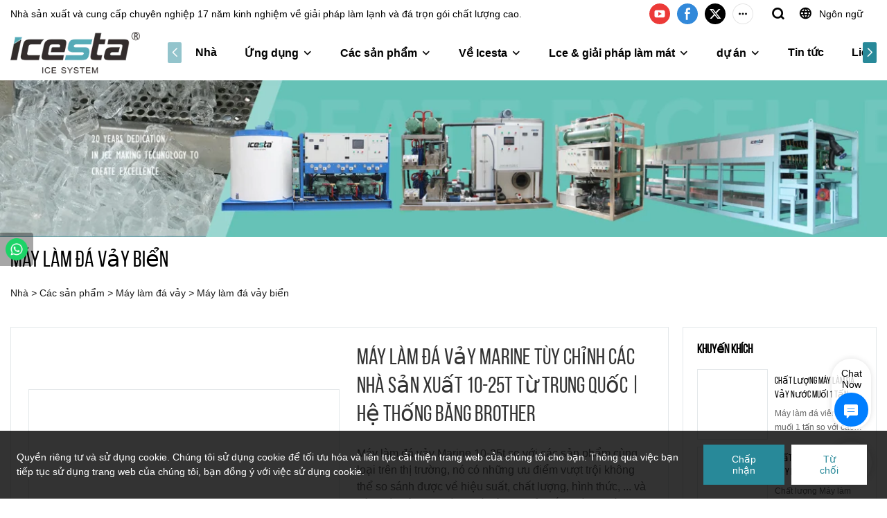

--- FILE ---
content_type: text/html; charset=UTF-8
request_url: https://www.cnicesta.com/vi/products-detail-163549
body_size: 63569
content:
<!DOCTYPE html>
<html lang="vi">
<head>
    <meta charset="UTF-8">
    <title>Máy làm đá vảy Marine tùy chỉnh các nhà sản xuất 10-25t Từ Trung Quốc | Hệ thống băng Brother</title>
    <meta name="viewport" content="width=device-width,initial-scale=1.0,minimum-scale=1.0,maximum-scale=1.0,user-scalable=no">
    <meta http-equiv="X-UA-Compatible" content="ie=edge">
    <meta name="keywords" content="Máy làm đá vảy hàng hải 10-25t">
    <meta name="description" content="Brother Ice System Máy làm đá vảy Marine tùy chỉnh 10-25t Các nhà sản xuất từ ​​Trung Quốc | Brother Ice System, Bất kỳ hỏng hóc nào xảy ra trong khoảng thời gian do trách nhiệm của chúng tôi, ICESTA sẽ cung cấp các phụ tùng thay thế miễn phí.">
    <meta property="og:title" content="Máy làm đá vảy Marine tùy chỉnh các nhà sản xuất 10-25t Từ Trung Quốc | Hệ thống băng Brother" />
    <meta property="og:description" content="Brother Ice System Máy làm đá vảy Marine tùy chỉnh 10-25t Các nhà sản xuất từ ​​Trung Quốc | Brother Ice System, Bất kỳ hỏng hóc nào xảy ra trong khoảng thời gian do trách nhiệm của chúng tôi, ICESTA sẽ cung cấp các phụ tùng thay thế miễn phí." />
    <meta property="og:url" content="https://www.cnicesta.com/vi/products-detail-163549" />
            <meta name="imgCover" content="https://img001.video2b.com/895/file_01656471359220.jpg" />
        <meta property="og:image" content="https://img001.video2b.com/895/file_01656471359220.jpg" />
                <meta property="og:image:width" content="1920">
                            <meta property="og:image:height" content="1080">
                        <meta property="og:type" content="video">
        <meta property="og:video:url" content="https://www.cnicesta.com/vi/products-detail-163549">
                    <meta property="og:video:width" content="1920">
                            <meta property="og:video:height" content="1080">
                <meta property="og:video:secure_url" content="https://www.cnicesta.com/vi/products-detail-163549">
        <meta property="og:video:type" content="text/html">
        <meta property="og:video:tag" content="">
    
        <meta name="google-site-verification" content="6qU1e_3K400NJ77heALrZqNYHiEN5NgOLnb5HdXDDxc" />
<meta name="yandex-verification" content="fcc04cc61e2b33ea" />
            <meta name="csrf-ip" content="23.251.107.132">
    <meta name="csrf-token" content="k6WibeKjiAEDUDeXJddGitCtqq8e1FwPXopEFHeA">
        <meta http-equiv="x-dns-prefetch-control" content="on">
        <link rel="canonical" href="https://www.cnicesta.com/vi/products-detail-163549" />
        <link rel="preconnect" href="https://www.cnicesta.com/vi/products-detail-163549">
    <link rel="preconnect" href="https://img001.video2b.com">
        <link rel="preconnect" href="https://gahk.video2b.com">
    <link rel="dns-prefetch" href="https://gahk.video2b.com">
        <link rel="dns-prefetch" href="https://www.cnicesta.com/vi/products-detail-163549">
    <link rel="dns-prefetch" href="https://img001.video2b.com">
    <link rel="dns-prefetch" href="https://www.googleadservices.com">
    <link rel="dns-prefetch" href="https://www.googletagmanager.com">
    <link rel="dns-prefetch" href="https://www.google-analytics.com">
    <link rel="dns-prefetch" href="https://www.google-analytics.com">
    <link rel="dns-prefetch" href="https://g.alicdn.com">
        <!--<link/>-->
                        <link rel="alternate" hreflang="ar" href="https://www.cnicesta.com/ar/products-detail-163549"/>
                    <link rel="alternate" hreflang="bn" href="https://www.cnicesta.com/bn/products-detail-163549"/>
                    <link rel="alternate" hreflang="de" href="https://www.cnicesta.com/de/products-detail-163549"/>
                    <link rel="alternate" hreflang="en" href="https://www.cnicesta.com/products-detail-163549"/>
                    <link rel="alternate" hreflang="es" href="https://www.cnicesta.com/es/products-detail-163549"/>
                    <link rel="alternate" hreflang="fr" href="https://www.cnicesta.com/fr/products-detail-163549"/>
                    <link rel="alternate" hreflang="hi" href="https://www.cnicesta.com/hi/products-detail-163549"/>
                    <link rel="alternate" hreflang="id" href="https://www.cnicesta.com/id/products-detail-163549"/>
                    <link rel="alternate" hreflang="it" href="https://www.cnicesta.com/it/products-detail-163549"/>
                    <link rel="alternate" hreflang="pt" href="https://www.cnicesta.com/pt/products-detail-163549"/>
                    <link rel="alternate" hreflang="ru" href="https://www.cnicesta.com/ru/products-detail-163549"/>
                    <link rel="alternate" hreflang="tl" href="https://www.cnicesta.com/tl/products-detail-163549"/>
                    <link rel="alternate" hreflang="vi" href="https://www.cnicesta.com/vi/products-detail-163549"/>
                <link rel="icon" href="https://img001.video2b.com/895/file1630476962502.png" type="image/x-icon" />
    <link rel="shortcut icon" href="https://img001.video2b.com/895/file1630476962502.png" type="image/x-icon" />
        <script>
        window.dataLayer = window.dataLayer || [];
        function gtag(){dataLayer.push(arguments);}
        gtag('consent', 'default', {
            'ad_storage': 'granted',
            'ad_user_data': 'granted',
            'ad_personalization': 'granted',
            'analytics_storage': 'granted'
        });
        console.log('granted_ad_storage_cookie init:','granted');
    </script>
    <script type="application/ld+json">[
    {
        "@context": "https:\/\/schema.org",
        "@type": "Organization",
        "url": "https:\/\/www.cnicesta.com",
        "logo": "https:\/\/img001.video2b.com\/895\/file1635748028974.png",
        "name": "Shenzhen Brother Ice System Co., Ltd",
        "alternateName": "ICESTA Ice System",
        "contactPoint": {
            "@type": "ContactPoint",
            "telephone": "+86 755 2991 4211",
            "email": "info@icesta.com"
        },
        "sameAs": [
            "https:\/\/www.youtube.com\/channel\/UCLR-tKBm-C6MaDYEOk2QqjA",
            "https:\/\/www.facebook.com\/Shenzhen-Brother-Ice-System-Coltd-109416024784719",
            "https:\/\/twitter.com\/Cnicesta1",
            "https:\/\/www.instagram.com\/icesta_ice_machine\/",
            "https:\/\/www.linkedin.com\/company\/80656323\/admin\/",
            "https:\/\/www.tiktok.com\/@cn_icesta?lang=zh-Hant-TW"
        ]
    },
    {
        "@context": "https:\/\/schema.org",
        "@type": "VideoObject",
        "name": "M\u00e1y l\u00e0m \u0111\u00e1 v\u1ea3y Marine t\u00f9y ch\u1ec9nh c\u00e1c nh\u00e0 s\u1ea3n xu\u1ea5t 10-25t T\u1eeb Trung Qu\u1ed1c | H\u1ec7 th\u1ed1ng b\u0103ng Brother",
        "description": "M\u00e1y l\u00e0m \u0111\u00e1 v\u1ea3y Marine 10-25t so v\u1edbi c\u00e1c s\u1ea3n ph\u1ea9m c\u00f9ng lo\u1ea1i tr\u00ean th\u1ecb tr\u01b0\u1eddng, n\u00f3 c\u00f3 nh\u1eefng \u01b0u \u0111i\u1ec3m v\u01b0\u1ee3t tr\u1ed9i kh\u00f4ng th\u1ec3 so s\u00e1nh \u0111\u01b0\u1ee3c v\u1ec1 hi\u1ec7u su\u1ea5t, ch\u1ea5t l\u01b0\u1ee3ng, h\u00ecnh th\u1ee9c, ... v\u00e0 c\u00f3 uy t\u00edn tr\u00ean th\u1ecb tr\u01b0\u1eddng. v\u00e0 li\u00ean t\u1ee5c c\u1ea3i ti\u1ebfn ch\u00fang. C\u00e1c th\u00f4ng s\u1ed1 k\u1ef9 thu\u1eadt c\u1ee7a m\u00e1y l\u00e0m \u0111\u00e1 v\u1ea3y Marine 10-25t c\u00f3 th\u1ec3 \u0111\u01b0\u1ee3c t\u00f9y ch\u1ec9nh theo nhu c\u1ea7u c\u1ee7a b\u1ea1n.Th\u00f9ng l\u00e0m \u0111\u00e1 b\u1eb1ng th\u00e9p kh\u00f4ng g\u1ec9 316L Drum (thi\u1ebft b\u1ecb bay h\u01a1i), B\u00ecnh ng\u01b0ng b\u1eb1ng h\u1ee3p kim \u0111\u1ed3ng-niken. Ti\u00eau chu\u1ea9n ch\u1ed1ng \u0103n m\u00f2n cao. L\u00e0m vi\u1ec7c \u1ed5n \u0111\u1ecbnh tr\u00ean t\u00e0u \u0111\u00e1nh c\u00e1 l\u1eafc l\u01b0, gi\u1ed1ng nh\u01b0 tr\u00ean \u0111\u1ea5t li\u1ec1n.ICESTA \u0111\u00e3 v\u00e0 \u0111ang d\u00e0nh nhi\u1ec1u s\u1ef1 quan t\u00e2m v\u00e0 m\u1ea1nh m\u1ebd \u0111\u1ec3 ph\u00e1t tri\u1ec3n th\u1ecb tr\u01b0\u1eddng m\u00e1y l\u00e0m \u0111\u00e1 v\u1ea3y n\u01b0\u1edbc bi\u1ec3n tr\u00ean to\u00e0n th\u1ebf gi\u1edbi. l\u01b0\u1ee3ng m\u00e1y l\u00e0m \u0111\u00e1 n\u01b0\u1edbc bi\u1ec3n \u0111\u01b0\u1ee3c s\u1eed d\u1ee5ng \u1edf \u0110\u00f4ng Nam \u00c1, \u00dac, New Zealand, Trung \u0110\u00f4ng v\u00e0 c\u00e1c n\u01b0\u1edbc kh\u00e1c \u1edf Nam M\u1ef9. V\u00ec v\u1eady, nhi\u1ec1u t\u00e0u c\u1eadp nh\u1eadt \u0111\u01b0\u1ee3c trang b\u1ecb m\u00e1y l\u00e0m b\u0103ng hi\u1ec7n \u0111ang \u0111\u00e1nh b\u1eaft tr\u00ean bi\u1ec3n m\u00e0 kh\u00f4ng ph\u1ea3i lo l\u1eafng v\u1ec1 c\u00e1 t\u01b0\u01a1i.",
        "thumbnailUrl": [
            "https:\/\/img001.video2b.com\/895\/file_01656471359220.jpg"
        ],
        "uploadDate": "2021-11-08T10:21:10+08:00",
        "contentUrl": "https:\/\/img001.video2b.com\/hls\/895\/file_01656471320008.mp4",
        "embedUrl": "https:\/\/www.cnicesta.com\/vi\/products-detail-163549",
        "interactionStatistic": {
            "@type": "InteractionCounter",
            "interactionType": {
                "@type": "WatchAction"
            },
            "userInteractionCount": 185
        },
        "duration": "PT1M19S"
    },
    {
        "@context": "https:\/\/schema.org",
        "@type": "BreadcrumbList",
        "itemListElement": [
            {
                "@type": "ListItem",
                "position": 1,
                "name": "Nh\u00e0",
                "item": "https:\/\/www.cnicesta.com\/vi"
            },
            {
                "@type": "ListItem",
                "position": 2,
                "name": "C\u00e1c s\u1ea3n ph\u1ea9m",
                "item": "https:\/\/www.cnicesta.com\/vi\/products"
            },
            {
                "@type": "ListItem",
                "position": 3,
                "name": "M\u00e1y l\u00e0m \u0111\u00e1 v\u1ea3y",
                "item": "https:\/\/www.cnicesta.com\/vi\/products-25079"
            },
            {
                "@type": "ListItem",
                "position": 4,
                "name": "M\u00e1y l\u00e0m \u0111\u00e1 v\u1ea3y bi\u1ec3n",
                "item": "https:\/\/www.cnicesta.com\/vi\/products-25119"
            }
        ]
    }
]</script>
</head>
<body class=" new_u_body  body_color_bgs body_pages_products-detail" id="html_body">
            <div id="loading" style="left: 0;top: 0;z-index: -999; position: fixed">loading</div>
    <script type="text/javascript">
        var hasInquiry = 1;
        var inquiryStyle = "1";
        var inquiryColor = "#fff";
    </script>

<!-- css start -->
    <link rel="stylesheet" href="/css/common_3.css?v=1717671614">
    <style>
         .iconfenxiang_boxs_m ul {flex-wrap: wrap;}.iconfenxiang_boxs_m li {margin-bottom: 8px;}.iconfenxiang_boxs_m .iconfenxiang_wauto {margin: 0 -6px }.iconfenxiang_boxs_m .iconfenxiang_wauto li:first-child {padding-left: 6px;}.cookie-tip {position: fixed;bottom: 0;left: 0;right: 0;z-index: 1001;background: rgba(0,0,0,.8);color:#fff;transition:.3s;display:flex;align-items: center;justify-content: center;padding:24px 9px;min-height: 80px;}.cookie-tip--hidden {opacity: 0;transform: translateY(300px) }.cookie-tip__container {flex-grow: 1;display: flex;align-items: center;width: 100%;margin: 0;}.cookie-tip__text {flex-grow: 1;margin-right: 24px;}.cookie-tip__btn {margin: -4px 5px;}.cookie-tip__flex {display: flex;justify-content: space-between;}@media (max-width:768px) {.cookie-tip__container {flex-direction:column;}.cookie-tip__text{align-self:stretch;margin:0 0 20px }}.bottom-inquiry-box {position: fixed;top: 0;left: 0;width: 100%;height: 100%;z-index: 99998;transition: .3s;}.bottom-inquiry-box--hidden {visibility: hidden;opacity: 0;}.bottom-inquiry-box__bg {position: absolute;top: 0;left: 0;width: 100%;height: 100%;background: rgba(0,0,0,.4);}.bottom-inquiry-box__form {position: absolute;background: #fff;border-radius: 16px 16px 0 0;box-shadow: 0 0 8px rgba(0,0,0,.1);top:48px;left: 0;width: 100%;bottom: 0;color: rgba(0,0,0,.8);display: flex;flex-direction: column;transition: .2s;}.bottom-inquiry-box--hidden .bottom-inquiry-box__form {transform: translateY(100%);}.bottom-inquiry-box__close {position: absolute;top: 10px;right: 10px;padding: 10px;background: transparent;outline: 0;border: 0;border-radius: 0;color: rgba(0,0,0,.8);transition: .3s;cursor: pointer;}.bottom-inquiry-box__title {font-weight: 700;font-size: 16px;margin: 16px 20px 8px;}.bottom-inquiry-box__scroll {overflow: auto;padding: 0 20px;}.bottom-inquiry-box__label {display: block;margin: 12px 0 20px;position: relative;}.bottom-inquiry-box__label--error {color: #ff4000;}.bottom-inquiry-box__input {width: 100%;display: block;padding: 9px 0;font-size: 14px;line-height: 1.5;border: 0;border-bottom: 1px solid rgba(0,0,0,.1);border-radius: 0;outline: 0;color: inherit;transition: .3s;resize: none;}.bottom-inquiry-box__input:hover,.bottom-inquiry-box__input:focus {border-color: var(--c-color);}.bottom-inquiry-box__label--error .bottom-inquiry-box__input {border-color: currentColor;}.bottom-inquiry-box__input::-webkit-input-placeholder {color: transparent;transition: .2s;}.bottom-inquiry-box__input:focus::-webkit-input-placeholder, .js-select-open .bottom-inquiry-box__input::-webkit-input-placeholder {color: rgba(0,0,0,.4);}.bottom-inquiry-box__tip {position: absolute;top: 9px;left: 0;opacity: .55;transition: .2s;transform-origin: left;}:required+.bottom-inquiry-box__tip:before {content: '*';color: #ff4000;}.bottom-inquiry-box__input:focus+.bottom-inquiry-box__tip,.bottom-inquiry-box__input--active+.bottom-inquiry-box__tip, .js-select-open .bottom-inquiry-box__tip {transform: translateY(-1.5em) scale(.85);}.bottom-inquiry-box__error {position: absolute;top: -1.5em;margin-top: 9px;right: 0;opacity: 0;visibility: hidden;transition: .2s;}.bottom-inquiry-box__label--error .bottom-inquiry-box__error {visibility: visible;opacity: 1;}.bottom-inquiry-box__attachment {color: rgba(0,0,0,.4);margin: 20px 0;}.bottom-inquiry-box__attachment-box {display: flex;}.bottom-inquiry-box__file {width: 100px;height: 100px;border: 1px dashed;position: relative;overflow: hidden;margin-top: 4px;cursor: pointer;display: flex;align-items: center;justify-content: center;margin-right: 20px;cursor: pointer;}.bottom-inquiry-box__file:before {content: '+';font-size: 40px;}.bottom-inquiry-box__file:hover {color: rgba(0,0,0,.8);}.bottom-inquiry-box__file input {opacity: 0;position: absolute;}.bottom-inquiry-box__attachment-box .attachment_ul {flex-grow: 1;}.bottom-inquiry-box__attachment-box .attachment_ul .file_txt{padding-right:140px;position:relative;overflow:hidden;text-overflow:ellipsis;white-space:nowrap;line-height:20px;max-width:100%;height:20px;display: block;}.bottom-inquiry-box__attachment-box .attachment_ul .operations{position:absolute;top:0;right:0;width:140px;padding-left:20px;}.bottom-inquiry-box__subscribe {margin-bottom: 16px;}.bottom-inquiry-box__check {vertical-align: middle;margin-right: 4px;margin-bottom: 2px;}.bottom-inquiry-box__btn {display: block;height: 36px;line-height: 36px;color: #fff;border: 0;padding: 0;border-radius: 6px;outline: 0;transition: .3s;cursor: pointer;margin: 8px 20px 16px;flex-shrink: 0;}.bottom-inquiry-box__btn:hover,.bottom-inquiry-box__btn:focus,.bottom-inquiry-box__close:hover,.bottom-inquiry-box__close:focus {opacity: .8;}.bottom-inquiry-box__btn:active,.bottom-inquiry-box__close:active {opacity: 1;}.external-chat-box {position: fixed;top: 50%;left:0;transform: translateY(-50%);width: 48px;padding: 4px 8px;background: rgba(0,0,0,.35);border-radius: 0 4px 4px 0;transition: .2s;z-index: 9999;}.external-chat-box--collapse {transform: translateY(-50%) translateX(-100%);}.external-chat-box__toggle {position: absolute;top: 50%;left: 100%;border-radius: 0 4px 4px 0;color: #fff;background: inherit;margin-top: -20px;padding: 0 4px;line-height: 40px;font-size: 14px;cursor: pointer;border: 0;outline: 0;}.external-chat-box__item {display: block;text-decoration: none;width: 32px;height: 32px;margin: 12px 0;background: center no-repeat;border-radius: 99px;transition: .3s;}.external-chat-box__item--qq {background-color: #1890ff;background-image: url(/images/chat-icons/qq.svg);background-size: 14px;}.external-chat-box__item--qq:hover,.external-chat-box__item--qq:focus {background-color: #40a9ff;}.external-chat-box__item--wechat {background-color: #46bb36;background-image: url(/images/chat-icons/wechat.svg);background-size: 17px;}.external-chat-box__item--wechat:hover,.external-chat-box__item--wechat:focus {background-color: #70ca63;}.external-chat-box__item--skype {background-color: #00aff0;background-image: url(/images/chat-icons/skype.svg);background-size: 16px;}.external-chat-box__item--skype:hover,.external-chat-box__item--skype:focus {background-color: #30c8f3;}.external-chat-box__item--whatsapp {background-color: #1dd367;background-image: url(/images/chat-icons/whatsapp.svg);background-size: 18px;}.external-chat-box__item--whatsapp:hover,.external-chat-box__item--whatsapp:focus {background-color: #44e388;}.external-chat-popup {position: fixed;top: 0;left: 0;width: 100%;height: 100%;z-index: 9999;transition: .3s;}.external-chat-popup--hidden {visibility: hidden;opacity: 0;}.external-chat-popup__bg {position: absolute;top: 0;left: 0;width: 100%;height: 100%;background: rgba(0,0,0,.4);}.external-chat-popup__dialog {width: 300px;max-width: 100%;margin: 15vh auto;padding: 30px;background: #fff;text-align: center;position: relative;border-radius: 2px;box-shadow: 0 4px 14px rgba(0,0,0,.06), 0 0 6px rgba(0,0,0,.1);transition: .2s;}.external-chat-popup--hidden .external-chat-popup__dialog {transform: translateY(-100%);}.external-chat-popup__text {font-size: 18px;margin-bottom: 20px;}
    </style>

    <!-- header style start -->
            <style>
.public_lists_tem_1 .con li .text .title {  font-family: arial;  font-weight: bold;}
.tem_picture_3 .img_li .title {  font-family: arial;  font-weight: bold;}
.tem_data_list_1 .ai_products_list_ul .text .title{  font-family: arial;  font-weight: bold;}

#v618485317e406 .container { width: 44%; float: left; padding-left: 10%;}
#v612f2ecf6af7a .title{color: #278998;}
.describe{opacity: .8;}
#v61810d3f8a86f .img_con{    background: rgba(122,122,122,0);  padding: 0;}
#v61810d3f8a86f .picture_ul li.picture_li:nth-child(1){width: 40%; min-width: 40%;}
#v61810d3f8a86f .picture_ul li.picture_li:nth-child(2){width: 60%; min-width: 60%;}

@media (max-width: 1367px){
#v618113cd61889{margin-left: 1vw;  margin-right: 1vw;}
}

@media (min-width: 767px){
#v6184aaed27a2b .container .top_title *{font-size: 36px !important;}
#v6184aaed27a2b .text{top: 40%;}
}

/*
#v6142ee3bcacf3 .picture_ul .picture_li ul li:nth-child(1) div.img_con{background:#56aab7; color: #fff; border-top-left-radius: 0px;}
#v6142ee3bcacf3 .picture_ul .picture_li ul li:nth-child(4) div.img_con{background:#56aab7; color: #fff; border-bottom-right-radius: 0px;}
#v61303878f333f .img_par img{margin-top: 2vw;}
#v61304538c9a30 .con li .text{ z-index: 11;   position: absolute;   background: rgba(0,0,0,0.2);    bottom: 0; color: #fff;}
#v61304538c9a30 .swiper-pagination-bullets{display: none !important;}
#v61304538c9a30 .list_row_li{ margin-bottom: 0;}
*/

#v61430be16fad0 .title{color: #56aab7;}
#v61543c5fa2942 .img_con{min-height: 202px;}

@media (max-width: 1367px){
#v61543e4181a70{margin-left: 1vw; margin-right: 1vw;}
}
@media (max-width: 1024px){
#v614ae10b15367 .top_details span{font-size: 18px !important;}
#v61810d3f8a86f .top_describe img{width: 19%;}
}
@media (max-width: 768px){
#v614ae10b15367 .top_details span{font-size: 14px !important;}

#v61810d3f8a86f .picture_ul li.picture_li:nth-child(1){width: inherit; min-width: inherit;}
#v61810d3f8a86f .picture_ul li.picture_li:nth-child(2){width: inherit; min-width: inherit;}
#v61810d3f8a86f .img_li{width: 50% !important;  max-width: 50% !important;   min-width: 50% !important;}
}
@media (max-width: 767px){
#v61810d3f8a86f .top_describe img{width: 40%;}
}

/*评分优化start*/
@media (min-width: 1024px) {
    #v6226cfbcd6a87{min-height:457px;max-height:460px;}
}
@media (min-width: 1280px) {
    #v6226cfbcd6a87{min-height:571px;max-height:574px;}
}
@media (min-width: 1330px) {
    #v6226cfbcd6a87{min-height:594px;max-height:597px;}
}
@media (min-width: 1400px) {
    #v6226cfbcd6a87{min-height:625px;max-height:628px;}
}
@media (min-width: 1700px) {
    #v6226cfbcd6a87{min-height:759px;max-height:762px;}
}
@media (min-width: 1910px) {
    #v6226cfbcd6a87{min-height:858px;max-height:861px;}
}
@media (min-width: 2560px) {
    #v6226cfbcd6a87{min-height:1145px;max-height:1148px;}
}

@media screen and (max-width: 700px) {
    #v6226cfbcd6a87{min-height:311px;max-height:314px;}
    #v6184aaed27a2b .img_par,#v6184aaed27a2b{min-height:657px;max-height:660px;}
    #v6184aaed27a2b .videos_js_icons .top_title{min-height:26px;max-height:29px;}
}
@media screen and (max-width: 600px) { 
    #v6226cfbcd6a87{min-height:266px;max-height:269px;}
    #v6184aaed27a2b .img_par,#v6184aaed27a2b{min-height:563px;max-height:566px;}
    #v6184aaed27a2b .videos_js_icons .top_title{min-height:26px;max-height:29px;}
}
@media screen and (max-width: 540px) { 
    #v6226cfbcd6a87{min-height:239px;max-height:242px;}
    #v6184aaed27a2b .img_par,#v6184aaed27a2b{min-height:507px;max-height:510px;}
    #v6184aaed27a2b .videos_js_icons .top_title{min-height:26px;max-height:29px;}
}
@media screen and (max-width: 450px) { 
    #v6226cfbcd6a87{min-height:199px;max-height:202px;}
    #v6184aaed27a2b .img_par,#v6184aaed27a2b{min-height:422px;max-height:425px;}
    #v6184aaed27a2b .videos_js_icons .top_title{min-height:26px;max-height:29px;}
}
@media screen and (max-width: 410px) { 
    #v6226cfbcd6a87{min-height:181px;max-height:184px;}
    #v6184aaed27a2b .img_par,#v6184aaed27a2b{min-height:384px;max-height:387px;}
    #v6184aaed27a2b .videos_js_icons .top_title{min-height:26px;max-height:29px;}
}
@media screen and (max-width: 280px) { 
    #v6226cfbcd6a87{min-height:123px;max-height:126px;}
    #v6184aaed27a2b .img_par,#v6184aaed27a2b{min-height:261px;max-height:264px;}
    #v6184aaed27a2b .videos_js_icons .top_title{min-height:26px;max-height:29px;}
}
/*评分优化end*/
</style>
        <!-- header style end -->
    
                <style mos-id="v6673928d30334">    .detail_description_2 .content_detail_edit{padding:0; position: relative}    .detail_description_2 .content_detail_edit .cons_box{padding:25px;}    .detail_description_2 .content_detail_edit .description_tab_box{display: flex;font-size:16px;margin-bottom:0;border-right:0;border-left:0;height:50px;}    .detail_description_2 .content_detail_edit a img{cursor: pointer;}    .detail_description_2 .content_detail_edit img{cursor: zoom-in;}    .detail_description_2 .content_detail_edit .pagination{z-index: 1;        position: absolute;        height: 48px;        line-height: 48px;        right: 0;        display: flex;        align-items: center;    }    .detail_description_2 .content_detail_edit .pagination img {cursor: pointer}    .detail_description_2 .content_detail_edit .pagination .arrow {cursor: pointer; width: 16px; height: 16px;padding: 2px;}    .detail_description_2 .content_detail_edit .pagination .left-arrow {background: url("/images/detail/leftArrow.png")}    .detail_description_2 .content_detail_edit .pagination .right-arrow {background: url("/images/detail/rightArrow.png")}    .detail_description_2 .description_tab_box .detail_tabbox_item{border-bottom:1px solid #E4E8EA;border-top:1px solid #E4E8EA;border-left-width: 0;border-right-width: 0;width: 280px;height: 100%;text-align: center;flex-shrink: 0;cursor: pointer;font-size: 18px;font-weight: bold;overflow: hidden;white-space: nowrap;text-overflow: ellipsis;padding: 0 45px;display: block;line-height:48px;position:relative;}    .detail_description_2 .description_tab_box .detail_tabbox_item:first-child{border-left-width:0 !important;}    .detail_description_2 .description_tab_box .detail_tabbox_item .li_tab_t{border-top:3px solid;height:0;position: absolute;top:0;left:0;width:100%;display:none;}    .detail_description_2 .description_tab_box .detail_tabbox_item.active{border-bottom:0;background-color:#fff;height:51px;border-left-width:1px;border-right-width:1px;line-height:51px;margin-top:-1px;}    .detail_description_2 .description_tab_box .detail_tabbox_item.active .li_tab_t{display:block;}    .detail_description_2 .content_detail_edit .cons_box.show{display:block!important;margin-top:-20px;}    .detail_description_2 [con_ids]{display:none;}    .detail_description_2 [con_ids][con_ids="product_details_cont"]{display:block;}    .detail_description_2 [con_ids="company_profile_cont"] .details_cont_title{font-size: 18px;color: #222324;font-weight: bold;margin: 20px 0;}    .detail_description_2 [con_ids="company_profile_cont"] .base_info_box{display: flex;flex-wrap: wrap;border-left: 1px solid #E8E8E8;border-top: 1px solid #E8E8E8;}    .detail_description_2 [con_ids="company_profile_cont"] .base_info_box li{width: 50%;height: 50px;display: flex;align-items: center;border-right: 1px solid #E8E8E8;border-bottom: 1px solid #E8E8E8;}    .detail_description_2 [con_ids="company_profile_cont"] .base_info_box li div{padding: 0 20px;display: flex;align-items: center;}    .detail_description_2 [con_ids="company_profile_cont"] .base_info_box li div:first-child{background-color: #F7F7F7;width: 40%;height: 100%;border-right: 1px solid #E8E8E8;flex-shrink: 0;}    .detail_description_2 [con_ids="company_profile_cont"] .base_info_box li div:last-child{word-break: break-all;overflow: hidden;text-overflow: ellipsis;display: -webkit-box;-webkit-line-clamp: 2;line-clamp: 2;-webkit-box-orient: vertical;}    .detail_description_2 [con_ids="company_profile_cont"] .details_cont_video{position: relative;width: 660px;}    .detail_description_2 [con_ids="company_profile_cont"] .details_cont_video .icon_play{cursor: pointer;width: 60px;height: 60px;position: absolute;z-index: 1;left: 0;top:0;right: 0;bottom: 0;margin: auto;}    .detail_description_2 [con_ids="company_profile_cont"] .details_cont_video video{width: 660px;}    .detail_description_2 [con_ids="company_profile_cont"] .details_cont_certifications{display: flex;flex-wrap: wrap;}    .detail_description_2 [con_ids="company_profile_cont"] .certifications_item{width: calc((100% - 100px) / 4);margin: 12px;text-align: center;line-height: 28px;}    .detail_description_2 [con_ids="company_profile_cont"] .certifications_img{width: 100%;padding-bottom: 130%;position: relative;margin-bottom: 10px;}    .detail_description_2 [con_ids="company_profile_cont"] .certifications_img img{width: 100%;height: 100%;position: absolute;left: 0;top:0;object-fit:contain;background: #F7F7F7;}    @media (max-width:768px){        .detail_description_2 .detail_tabbox_item{width: 50%;text-align:center;overflow:hidden;text-overflow:ellipsis;margin-right:0;}        .detail_description_2 [con_ids="company_profile_cont"] .base_info_box li{width: 100%;}        .detail_description_2 [con_ids="company_profile_cont"] .certifications_item{width: calc((100% - 20px) / 2);margin:5px;}        .detail_description_2 .content_detail_edit .cons_box{padding:15px;}        .detail_description_2 .description_tab_box .detail_tabbox_item{width:50%;font-size:14px;}        .detail_description_2 .description_tab_box .detail_tabbox_item:last-child{border-right-width:0 !important;}        .detail_description_2 .description_tab_box{overflow-x: scroll;overflow-y: hidden;}        .detail_description_2 .description_tab_box::-webkit-scrollbar{height:6px;}    }    .detail_description_2{overflow:hidden;}    </style>        <style link-color-css>:root {--c-color:#ff5100;--c-line-height:1.4;--c-font-size:14px;}a:hover,.font-color-a a,.font-color-a a:hover,.font-color,.font-color-hover:hover,.font-color-before:before,.font-color-hover-before:hover:before,.font-color-after:after,.font-color-hover-after:hover:after{color:var(--c-color)!important}.border_color,.border-color,.btn-primary:focus,.btn-primary,.btn-primary:hover,.border-color-a a,.border-color-a a:hover,.border-color-hover:hover,.border-color-before:before,.border-color-hover-before:hover:before,.border-color-after:after,.border-color-hover-after:hover:after{border-color:var(--c-color)!important;}.bg-color,.btn-primary,.btn-primary:hover,.bg-color-a a,.bg-color-a a:hover,.bg-color-hover:hover,.bg-color-before:before,.bg-color-hover-before:hover:before,.bg-color-after:after,.bg-color-hover-after:hover:after{background-color:var(--c-color)!important}.bg-color-h a{color:var(--c-color)!important}.bg-color-h a:hover{background-color:var(--c-color)!important;color:#fff !important;}.swiper-pagination-bullet:hover,.swiper-pagination-bullet-active{background-color:var(--c-color)!important}.btn-bg:hover,.tem-btn-1,.tem-btn-2,.tem-btn-3,.tem-btn-4,.tem-btn-5,.tem-btn-6,.tem-btn-7,.tem-btn-8,.tem-btn-9{color:var(--c-color)!important}.btn-bg,.tem-btn-1,.tem-btn-2,.tem-btn-3,.tem-btn-4,.tem-btn-5,.tem-btn-6,.tem-btn-7,.tem-btn-8,.tem-btn-9,.tem01-page .pagination>.active>a,.tem01-page .pagination>.active>span,.tem01-page .pagination>.active>a:hover,.tem01-page .pagination>.active>span:hover,.tem01-page .pagination>.active>a:focus,.tem01-page .pagination>.active>span:focus{border-color:var(--c-color)}.btn-bg,.btn-bg:hover,.tem-btn-3:before,.tem-btn-4:before,.tem-btn-5:before,.tem-btn-6:before,.tem-btn-7:before,.tem-btn-7:after,.tem-btn-8:before,.tem-btn-8:after,.tem-btn-9:before,.tem-btn-9:after,.tem01-page .pagination>.active>a,.tem01-page .pagination>.active>span,.tem01-page .pagination>.active>a:hover,.tem01-page .pagination>.active>span:hover,.tem01-page .pagination>.active>a:focus,.tem01-page .pagination>.active>span:focus{background-color:var(--c-color)}.tem-btn-1,.tem-btn-2{background:-webkit-linear-gradient(left,var(--c-color),var(--c-color)) no-repeat;background:linear-gradient(to right,var(--c-color),var(--c-color)) no-repeat}.tem-btn-1:hover,.tem-btn-2:hover,.tem-btn-3:hover,.tem-btn-4:hover,.tem-btn-5:hover,.tem-btn-6:hover,.tem-btn-7:hover,.tem-btn-8:hover,.tem-btn-9:hover,.tem01-page .pagination>.active>a,.tem01-page .pagination>.active>span,.tem01-page .pagination>.active>a:hover,.tem01-page .pagination>.active>span:hover,.tem01-page .pagination>.active>a:focus,.tem01-page .pagination>.active>span:focus{color:#FFF}.btn-bg:hover{border-color:#FFF}.swiper-container .swiper-pagination-bullet{background:#bbb;opacity:.5;}.swiper-pagination-bullet-active{opacity:1!important;}[playback_mode="current"]+.video_js_play_btn{z-index: 24!important}[playback_mode="global"]+.video_js_play_btn{z-index: 24!important}[playback_mode="popup"]+.video_js_play_btn{z-index: 24!important}[playback_mode="current"]~.prism-player{z-index: 24!important}[playback_mode="global"]~.prism-player{z-index: 24!important}[playback_mode="popup"]~.prism-player{z-index: 24!important}</style><style>:root{--c-color:#288999}.container{max-width:1440px}.top_title,.title{font-family:BebasNeue Regular,Arial,myanmar_font}body,html,.body_color_bgs{font-family:Arial,Arial,myanmar_font}:root {                --btn-style-deep:solid;--btn-color-deep:#fff;--btn-bg-color-deep:var(--c-color);--btn-border-color-deep:var(--c-color);--btn-radius-deep:0px;--btn-width-deep:1px;                --btn-style-shallow:solid;--btn-color-shallow:var(--c-color);--btn-bg-color-shallow:#fff;--btn-border-color-shallow:#fff;--btn-radius-shallow:0px;--btn-width-shallow:1px;                }:root {                --inp-style-deep:solid;--inp-color-deep:var(--c-color);--inp-bg-color-deep:transparent;--inp-border-color-deep:var(--c-color);--inp-radius-deep:0;--inp-width-deep:1px;                --inp-style-shallow:solid;--inp-color-shallow:#fff;--inp-bg-color-shallow:transparent;--inp-border-color-shallow:#fff;--inp-radius-shallow:0;--inp-width-shallow:1px;                }.share_fun_box{display:none;}.share_fun_box2 ul li[data-network="share"]{display:none;}[direction]{align-items:center;}.there_video_icons{background-image:url(/images/video_play_1.png);}.there_video_icons{opacity:1;}</style><style mos-id="v612f1d26b91c9">.tem01_copyright{text-align:center;padding-top:10px;padding-bottom:10px;border-top:1px solid rgba(144,144,144,.2);}#v612f1d26b91c9{background-color:rgba(0, 0, 0, 0.85);color:rgba(255, 255, 255, 0.8);text-align:center;}#v612f1d26b91c9 .container{}</style>        <style mos-id="v612f1d26b91c7">    .tem01_footer_section {padding: 20px 0;}    .tem01_footer{position:relative;}    .tem01_footer .footer_ul{display:flex;align-items: start; flex-wrap: wrap;}    .tem01_footer .footer_li{flex: 1;padding-right: 90px;}    .tem01_footer .footer_li:last-child{padding-right: 0;}    .tem01_footer .footer_li_box{position:relative;}    .tem01_footer .li_head{font-size:16px;font-weight: bold;margin-bottom:10px;}    .tem01_footer .con_ul{font-size:14px;line-height:26px;}    .tem01_footer .con_ul a{display:initial}    .tem01_footer .lan_a{padding-top:10px;}    .tem01_footer .lan_a a{display:initial;cursor:pointer;}    .tem01_footer .iconfenxiang_boxs{display: none;padding-right:10px;}    .tem01_footer .iconfenxiang_boxs ul{justify-content: left;}    .tem01_footer .iconfenxiang_boxs_m{padding-bottom: 20px;}    .tem01_footer .iconfenxiang_boxs_m .go_fast{color:inherit;}    .tem01_footer .sitemap {        font-size: 14px;        letter-spacing: 0;        font-weight: 400;    }    .tem01_footer .sitemap-line {        display: inline-block;        width: 1px;        height: 16px;        background-color: rgba(216,216,216,.5);        margin: 0 8px;    }    @media (min-width: 768px){        /* .tem01_footer .iconfenxiang_boxs_m{display:none!important;} */        .tem01_footer .footer_ul{display:flex;}        .tem01_footer .sitemap-box {display: none;}    }    @media (max-width: 770px){        .tem01_footer .footer_ul{display:none;}        /* .tem01_footer_section{padding-top:20px!important;padding-bottom:20px!important;display:none!important;} */        /* .tem01_footer_section.boxs_m_show{display:block!important;} */    }    #v612f1d26b91c7{background-attachment:fixed;background-position:50% 100%;background-repeat:no-repeat;background-size:auto;background-color:rgba(0, 0, 0, 0.85);color:rgba(255, 255, 255, 0.8);}#v612f1d26b91c7 .container{max-width:100%;padding-left:7vw;padding-right:7vw;}    </style>                <style mos-id="v61542f4ea23dc">    .public_lists_tem_3{position:relative;}    .public_lists_tem_3 .top_text{position:relative;}    .public_lists_tem_3 .top_title{margin-bottom:16px;}    .public_lists_tem_3 .top_details{margin-bottom:40px;}    .public_lists_tem_3 .con{position:relative;overflow:hidden;}    .public_lists_tem_3 .con li .text{padding:20px 0px 10px;}    .public_lists_tem_3 .con li .text .title{display:block;margin-bottom:10px;overflow: hidden;text-overflow: ellipsis;-webkit-line-clamp: 2;display: -webkit-box;-webkit-box-orient: vertical;}    .public_lists_tem_3 .con li .text .describe{overflow: hidden;text-overflow: ellipsis;-webkit-line-clamp: 2;display: -webkit-box;-webkit-box-orient: vertical;}    .public_lists_tem_3 .con li .text a{color:inherit!important;}    .public_lists_tem_3 .href_id_a{position: absolute;left:0;top:0;width:100%;height:100%;z-index:22;}        .public_lists_tem_3 .left_icon,    .public_lists_tem_3 .right_icon{position: absolute;top:50%;width:30px;height:66px;margin-top:-33px;z-index:9;color:#fff;line-height:66px;text-align:center;font-size:22px;cursor:pointer;display:none;}    .public_lists_tem_3 .left_icon{left:0;}    .public_lists_tem_3 .right_icon{right:0;}    .public_lists_tem_3 .left_icon.swiper-button-disabled,    .public_lists_tem_3 .right_icon.swiper-button-disabled{opacity:.4;cursor:no-drop;}    .public_lists_tem_3 .swiper-pagination{display:none;}    .public_lists_tem_3 .img_par[img_text_align="1"] img{margin:auto 0 0 0;}    .public_lists_tem_3 .img_par[img_text_align="2"] img{margin:auto;}    .public_lists_tem_3 .img_par[img_text_align="3"] img{margin:0 0 0 auto;}    .public_lists_tem_3 .img_par[img_type="1"] img{width:auto;display:block;}    .public_lists_tem_3 .img_par[img_type="2"]{padding-bottom:56.25%;position:relative;}    .public_lists_tem_3 .img_par[img_type="3"]{padding-bottom:100%;position:relative;}    .public_lists_tem_3 .img_par[img_type="2"] img,    .public_lists_tem_3 .img_par[img_type="3"] img{position:absolute;left:0;top:0;width:100%;height:100%;object-fit:contain;}    .public_lists_tem_3 .con.swiper-container-horizontal .swiper-pagination{bottom:0;}    .prism-player .x5-top-left{object-position: initial !important;}    .public_lists_tem_3 a:hover .title,.public_lists_tem_3 a:hover .describe {color: inherit!important;}    @media (max-width:768px){    .public_lists_tem_3 .top_title{margin-bottom:10px;}    .public_lists_tem_3 .top_details{margin-bottom:20px;}    .public_lists_tem_3 .con li{max-width:none;width:50%;margin-bottom:20px;}    .public_lists_tem_3 .con li:last-child{margin-bottom:0;}    .public_lists_tem_3 .con li .text{padding:15px 10px 10px;}    .public_lists_tem_3 .con.swiper-container-horizontal{padding-bottom:10px;}    .public_lists_tem_3 .con.swiper-container-horizontal .swiper-pagination{display:block;bottom:0;}    }        </style>                <style mos-id="v61542f4ea23da">    .public_inquiry_tem_1{position:relative;color:#fff;}    .public_inquiry_tem_1 .top_text{position:relative;}    .public_inquiry_tem_1 .top_title{margin-bottom:16px;}    .public_inquiry_tem_1 .top_details{margin-bottom:40px;}    .public_inquiry_tem_1 .con{position:relative;overflow:hidden;}    @media (max-width:768px){    .public_inquiry_tem_1 .top_title{margin-bottom:10px;}    .public_inquiry_tem_1 .top_details{margin-bottom:20px;}    }    .public_inquiry_tem_1 input.enquiry_inp_placeholder::-webkit-input-placeholder,    .public_inquiry_tem_1 textarea.enquiry_inp_placeholder::-webkit-input-placeholder {color:transparent;font-size:12px;}    .public_inquiry_tem_1 input.enquiry_inp_placeholder:-moz-placeholder,    .public_inquiry_tem_1 textarea.enquiry_inp_placeholder:-moz-placeholder {color:transparent;font-size:12px;}    .public_inquiry_tem_1 input.enquiry_inp_placeholder::-moz-placeholder,    .public_inquiry_tem_1 textarea.enquiry_inp_placeholder::-moz-placeholder {color:transparent;font-size:12px;}    .public_inquiry_tem_1 input.enquiry_inp_placeholder:-ms-input-placeholder,    .public_inquiry_tem_1 textarea.enquiry_inp_placeholder:-ms-input-placeholder {color:transparent;font-size:12px;}    .public_inquiry_tem_1 input.enquiry_inp_placeholder:focus::-webkit-input-placeholder,    .public_inquiry_tem_1 textarea.enquiry_inp_placeholder:focus::-webkit-input-placeholder,    .public_inquiry_tem_1 textarea.enquiry_inp_placeholder:focus::-webkit-input-placeholder,    .public_inquiry_tem_1 .js-select-open input.enquiry_inp_placeholder::-webkit-input-placeholder,    .public_inquiry_tem_1 .js-select-open textarea.enquiry_inp_placeholder::-webkit-input-placeholder {color:inherit;opacity:.6;}    .public_inquiry_tem_1 input.enquiry_inp_placeholder:focus:-moz-placeholder,    .public_inquiry_tem_1 textarea.enquiry_inp_placeholder:focus:-moz-placeholder,    .public_inquiry_tem_1 .js-select-open input.enquiry_inp_placeholder:-moz-placeholderr,    .public_inquiry_tem_1 .js-select-open textarea.enquiry_inp_placeholder:-moz-placeholder {color:inherit;opacity:.6;}    .public_inquiry_tem_1 input.enquiry_inp_placeholder:focus::-moz-placeholder,    .public_inquiry_tem_1 textarea.enquiry_inp_placeholder:focus::-moz-placeholder,    .public_inquiry_tem_1 .js-select-open input.enquiry_inp_placeholder::-moz-placeholderr,    .public_inquiry_tem_1 .js-select-open textarea.enquiry_inp_placeholder::-moz-placeholder {color:inherit;opacity:.6;}    .public_inquiry_tem_1 .js-select-open .enquiry_inp_placeholder:-ms-input-placeholder {color:inherit;opacity:.6;}    .public_inquiry_tem_1 .enquiry_box{position:relative;}    .public_inquiry_tem_1 .enquiry_box .row_small{margin-left:-10px;margin-right:-10px;overflow:hidden;}    .public_inquiry_tem_1 .enquiry_box .row_small li{padding-left:10px;padding-right:10px;width:50%;float: left;margin-bottom:15px;}    .public_inquiry_tem_1 .enquiry_box .row_small .li-fill{width: 100%;}    .public_inquiry_tem_1 .enquiry_box .enquiry_label{padding:24px 8px 8px;display:block;position:relative;user-select:none}    .public_inquiry_tem_1 .enquiry_box .enquiry_inp{background:0 0;border:none;outline:0;color:inherit;height:20px;display:block;width:100%;font-size:inherit;box-shadow:none}    .public_inquiry_tem_1 .enquiry_box textarea.enquiry_inp{height:auto;resize:none}    .public_inquiry_tem_1 .enquiry_box .required_span{position:absolute;height:20px;line-height:20px;left:8px;top:15px;display:block;pointer-events:none;transition:.1s;opacity:.8;font-size:14px;}    .public_inquiry_tem_1 .enquiry_box .enquiry_inp:focus+.required_span,.public_inquiry_tem_1 .enquiry_box .enquiry_label.js-select-open .required_span{top:4px;font-size:12px;}    .public_inquiry_tem_1 .enquiry_box .enquiry_inp[required]+.required_span::before{content:"*";color:red}    .public_inquiry_tem_1 .enquiry_box .enquiry_label.active .required_span{top:4px;opacity:.6;font-size:12px;}    .public_inquiry_tem_1 .enquiry_box .enquiry_btn_box{text-align:center;padding:20px 0;}    .public_inquiry_tem_1 .enquiry_box .enquiry_btn_box .read_more_a{background:0 0}    .public_inquiry_tem_1 .enquiry_box .required_tips{margin:0;position:absolute;right:20px;top:0;font-size:12px;display:none;pointer-events:none;padding:0 8px;}    .public_inquiry_tem_1 .enquiry_box .enquiry_label.errors .required_tips{display:block}    .public_inquiry_tem_1 .enquiry_box .enquiry_label.errors{border-color:#d90000;color:#d90000;}    @media (max-width:1024px){    .public_inquiry_tem_1 .enquiry_box .enquiry_btn_box{padding:20px 0}    .public_inquiry_tem_1 .enquiry_box .enquiry_btn_box .read_more_a{width:100%}    }    @media (max-width:768px){    .public_inquiry_tem_1 .enquiry_box .row_small li{width:100%;}    }    #v61542f4ea23da{background-attachment:fixed;background-position:50% 100%;background-repeat:no-repeat;background-size:auto;background-color:rgba(0, 0, 0, 0.85);color:#fff;text-align:center;}#v61542f4ea23da .container{}#v61542f4ea23da .btn_box{text-align:center}    </style>        <style mos-id="v6673928d30334">.tem_detail_6 .swiper-container1 .swiper-wrapper .swiper-slide{width:100%;}.tem_detail_6 .sticky_box{position:sticky;top:0;}@media (min-width: 1020px){.tem_detail_6 .product_video .min_img ul{display:flex;justify-content:center;align-items: flex-start;}}.tem_detail_6 .img_par.proportion{position:relative;width:180px;min-width:180px;max-width:180px;}.tem_detail_6 .img_par.proportion .img_parbs{padding-bottom: 56.25% !important;position:relative;background-color:#fff;}.tem_detail_6 .img_par.proportion img{position:absolute;top:0;left:0;width:100%;height:100%;object-fit:contain;background-color:#fff;}.tem_detail_6 .product_video .top_title,.tem_detail_6 .product_video .top_describe,.tem_detail_6 .top_subtitle{overflow:hidden;color: #666}.tem_detail_6 .top_subtitle--offset {margin-top: 2vw;}.tem_detail_6 .product_video{position:relative;display:flex;width:100%;}.tem_detail_6 .product_video .img_box{position: relative;z-index:9;}.tem_detail_6 .product_video .product_text2{padding-left:25px;flex:1;}.tem_detail_6 .product_video .img_box,.tem_detail_6 .product_video .product_text2{width:50%;min-width:50%;max-width:50%;}.tem_detail_6 .product_video .img_box .img_par{background: #fff !important;}.tem_detail_6 .product_video .top_title_box{display: flex;align-items: center;margin-bottom:22px;}.tem_detail_6 .product_video .top_title_box img{margin-left: 10px;}.tem_detail_6 .product_video .top_title{font-weight:500;font-size:32px;color:#333}.tem_detail_6 .attribute_mode_new_page{color:#666}.tem_detail_6 .attribute_mode_new_dt {color:#333}.tem_detail_6 .product_video .video_date{opacity:.5;font-size:16px;}.tem_detail_6 .product_video .inqury_btn_box{margin-top:20px;}.tem_detail_6 .product_video .inqury_btn_box .btn{display: inline-block !important;width: auto !important;}.tem_detail_6 .product_video .min_img{overflow:hidden;margin-top:10px;}.tem_detail_6 .product_video .min_img li{flex:1;max-width:100px;margin:0 4px;cursor:pointer;border-radius:0px;}.tem_detail_6 .product_video .img_box .min_img .img_par{background:#fff;}.tem_detail_6 .product_video .img_box .min_img  li.active .img_par,.tem_detail_6 .product_video .min_img li.active{border-color:inherit}.tem_detail_6 .product_video .img_box .min_img  li.active .img_par{background-color:rgba(99,99,99,0.3)!important;}.tem_detail_6 .product_video .min_img li:last-child{margin-right:0;}.tem_detail_6 .product_video .min_img li:first-child{margin-left:0;}.tem_detail_6 .product_video .img_par_img_bg{display:none;}.tem_detail_6 .product_video .swiper-pagination{width:auto;left:auto;right:10px;opacity:0.5;background:#000000;color:#fff;border-radius:12px;padding:0 10px;display:none;}.tem_detail_6 .preview_3d_btn{cursor: pointer;position: absolute;right: 0;top: 20%;width: 78px;height: 33px;line-height: 33px;background: #DCDCDC;border-radius: 100px 0px 0px 100px;display: flex;justify-content: space-between;align-items: center;padding: 0 5px 0 10px;color: #333;}.tem_detail_6 .preview_3d_btn img{width: 27px;height: auto;}.tem_detail_6 .socialMedia {height: 70px; display: flex; align-items: center;margin-top: 20px;}.tem_detail_6 .socialMedia--link img {height: 40px; width: 40px}.tem_detail_6 .socialMedia--link+.socialMedia--link{margin-left: 18px;}@media (max-width:1020px){.tem_detail_6 .product_video{display:block;}.tem_detail_6 .product_video .img_box{margin-bottom:20px;min-width:0;max-width:none;}.tem_detail_6 .product_video .product_text2{margin-left:0;padding-left:0;padding-left:0;}.tem_detail_6 .product_video .min_img{display:none;}.tem_detail_6 .product_video .swiper-pagination{display:block;}.tem_detail_6 .product_video{padding-top:0px;}}.tem_detail_6 .recommend_swiper_list{position: absolute;bottom:0;left:0;width:100%;height:100%;z-index:22;overflow:hidden;background: rgba(0,0,0,0.80);display: none;}.tem_detail_6 .recommend_swiper_fixed.recommend_swiper_list{position: fixed;z-index:999999;}.tem_detail_6 .recommend_swiper_list_con{position: absolute;bottom:0;left:0;width:100%;padding:60px 20px 60px;}.tem_detail_6 .recommend_swiper_list_con{width:550px;max-width:100%;height:600px;max-height:100%;top:0;left:0;right:0;bottom:0;margin:auto;}.tem_detail_6 .recommend_swiper_list .swiper-container{height:100%;}.tem_detail_6 .recommend_swiper_list .text{color:#fff;font-size:14px;overflow: hidden;text-overflow: ellipsis;flex:1;padding-left:20px;}.tem_detail_6 .recommend_swiper_list_con .undo_icon_box{position:absolute;left:0;width:100%;text-align:center;display:flex;bottom:0;justify-content:center;align-items:center;padding-bottom:10px;}.tem_detail_6 .recommend_swiper_list_con .undo_icon{display:block;object-fit: none;position:relative;width:44px;height:44px;cursor:pointer;border-radius:50%;}.tem_detail_6 .recommend_swiper_list_con .undo_text{color:#fff;margin-left:12px;}.tem_detail_6 .product_video .recommend_swiper_list .swiper-wrapper{display:flex;flex-direction:column;overflow:auto;}.tem_detail_6 .product_video .recommend_swiper_list .swiper-slide{width:100%;height:auto;}.tem_detail_6 .product_video .recommend_swiper_list .swiper-slide .slide_boxs{display:flex;padding:10px 0;align-items:center;}.tem_detail_6 .product_recommend_swiper_2{position: relative;color:#fff;width:100%;height:100%;}.tem_detail_6 .product_recommend_swiper_2 .left_icon{position: absolute;left:0;top:50%;width:38px;height:58px;margin-top:-19px;line-height:58px;text-align:center;background: rgba(0,0,0,0.50);z-index:99;border-radius: 0 100px 100px 0;margin-left:-20px;font-size:28px;cursor: pointer;display:none;}.tem_detail_6 .product_recommend_swiper_2 .right_icon{position: absolute;right:0;top:50%;width:38px;height:58px;margin-top:-19px;line-height:58px;text-align:center;background: rgba(0,0,0,0.50);z-index:99;border-radius:100px 0 0 100px;margin-right:-20px;font-size:28px;cursor: pointer;display:none;}.tem_detail_6 .product_recommend_swiper_2 .left_icon.swiper-button-disabled,.tem_detail_6 .product_recommend_swiper_2 .right_icon.swiper-button-disabled{cursor:no-drop;opacity:.4;}.tem_detail_6 .recommend_swiper_list_con .recommended_title{font-size: 16px;color: #FFFFFF;padding:6px 0;text-align:center;position: absolute;left:0;top:0;padding-top:20px;width:100%;}.tem_detail_6 .recommend_swiper_fixed{display:none;}.tem_detail_6 .recommend_swiper_fixed ul{display:flex;flex-direction:column;overflow:auto;width:100%;height:100%;}.tem_detail_6 .recommend_swiper_fixed li{display:block;}.tem_detail_6 .recommend_swiper_fixed .slide_boxs{display:flex;padding:10px 0;align-items:center;}.tem_detail_6 .recommend_swiper_fixed .recommend_swiper_list_con2{height:100%;width:100%;}.tem_detail_6 .recommend_swiper_list_x{display:none !important;}.tem_detail_6 .prism-fullscreen .recommend_swiper_list_x{display:block !important;}@media (max-width:768px){.tem_detail_6 .recommend_swiper_list_con .recommended_title{width: auto;left: 20px;padding-top: 12px}.tem_detail_6 .recommend_swiper_list_con .undo_icon_box{bottom: auto;top: 10px;right: 20px;left: auto;width: auto;}.tem_detail_6 .recommend_swiper_list_con .undo_icon{width: 30px;height: 30px;}.tem_detail_6 .recommend_swiper_list_con{padding: 50px 20px 2px;}.tem_detail_6 .img_par.proportion{width:140px;min-width:140px;max-width:140px;}.tem_detail_6 .top_title {font-size: 16px!important;}    .tem_detail_6 .socialMedia {height: 70px; display: flex; align-items: center;margin-top: 20px;}    .tem_detail_6 .socialMedia--link img {height: 26px;width: 26px;}    .tem_detail_6 .socialMedia--link+.socialMedia--link{margin-left: 18px;}}@media (max-width:1024px){    .tem_detail_6 .socialMedia {height: 70px; display: flex; align-items: center;margin-top: 20px;}    .tem_detail_6 .socialMedia--link img {height: 26px;width: 26px;}    .tem_detail_6 .socialMedia--link+.socialMedia--link{margin-left: 18px;}.tem_detail_6 .top_subtitle.js-collapsible--collapsed{-webkit-line-clamp: 2;}}.tem_detail_6 .attribute_mode_new_img{position:absolute;left:0;top:0;width:100%;height:100%;background-color:#fff;z-index:33;object-fit:contain;}.tem_detail_6 .attribute_mode_new_img img{width:100%;height:100%;object-fit:contain;}.tem_detail_6 .attribute_mode_new_page{margin-top:15px;padding-bottom:15px;overflow:hidden;}.tem_detail_6 .attribute_mode_new_dl{display:flex;overflow:hidden;margin-bottom:15px;}.tem_detail_6 .attribute_mode_new_dl:last-child{margin-bottom:0;}.tem_detail_6 .attribute_mode_new_dt{width:120px;min-width:120px;max-width:120px;overflow:hidden;text-overflow:ellipsis; font-weight: bold;}.tem_detail_6 .attribute_mode_new_dd{flex:1;padding-left:15px;overflow:hidden;}.tem_detail_6 .attribute_mode_new_dd .new_dd_con{width:100%;overflow:hidden;display:flex;flex-wrap:wrap;}.tem_detail_6 .attribute_mode_new_dd .new_dd_con.marb10{margin-bottom:-10px;}.tem_detail_6 .attribute_mode_new_dd .dd_img_box{display:block;margin-right:10px;margin-bottom:10px;border-radius:4px;position:relative;overflow:hidden;cursor:pointer;}.tem_detail_6 .attribute_mode_new_dd .dd_img_box .img_par{padding:0 !important;}.tem_detail_6 .attribute_mode_new_dd .dd_img_box .img_par.no_img_src{padding-bottom:30px !important;}.tem_detail_6 .attribute_mode_new_dd .dd_img_box::after{content:'';display:block;position: absolute;left:0;top:0;width:100%;height:100%;z-index:1;border:1px solid;border-radius:4px;opacity:.4;}.tem_detail_6 .attribute_mode_new_dd .dd_img_box.font-color::after,.tem_detail_6 .attribute_mode_new_dd .dd_img_box:hover::after{opacity:1;background-color:rgba(99,99,99,0.1);}.tem_detail_6 .attribute_mode_new_dd .dd_img_box img{display:block;width:30px;height:30px;object-fit:contain;background-color:#eee;}.tem_detail_6 .attribute_mode_new_dd .dd_cons{display:block;line-height:30px;padding:0 6px;white-space:nowrap;overflow:hidden;text-overflow:ellipsis;max-width:160px;}.tem_detail_6 .body_advertisement{position:relative;display:flex;width:100%;}.tem_detail_6 .body_advertisement.row_reverses{flex-direction:row-reverse;}.tem_detail_6 .body_advertisement.row_reverses .product_sidebar{padding-left:0;padding-right:20px;}.tem_detail_6 .body_border_box{border:1px solid #E4E8EA;background-color:#fff;}.tem_detail_6 .body_border_box--top{padding: 25px;}.tem_detail_6 .body_border_box.mabs{margin-bottom:20px;}.tem_detail_6 .body_border_box.mabs:last-child{margin-bottom:0;}.tem_detail_6 .body_border_box .video_js_play_btn{background-color: rgba(99,99,99,0.3)!important;}.tem_detail_6 .body_advertisement .product_video_box{width:calc(100% - 300px);}.tem_detail_6 .body_advertisement .product_sidebar{width:300px;padding-left:20px;position:relative;display:flex;flex-wrap:wrap;flex-direction: column;}.tem_detail_6 .body_advertisement .product_sidebar[sidebar_form="1"]{flex-direction:column-reverse;justify-content:flex-end;position: sticky;top: 10px;align-self: start;}.tem_detail_6 .body_advertisement .product_sidebar[sidebar_form="1"] .inquiry_right_sticky_box{position: relative;top:0;}.tem_detail_6 .body_advertisement .product_sidebar .body_modular_box{padding:20px;margin-bottom:20px;line-height:1.4;}.tem_detail_6 .body_advertisement .product_sidebar .body_modular_box h2.title{font-size:18px;margin:0;margin-bottom:15px;}.tem_detail_6 .body_advertisement .product_sidebar .body_modular_box.navigation_box{padding: 20px 0;}.tem_detail_6 .body_advertisement .product_sidebar .body_modular_box.navigation_box h2.title{padding: 0 20px;}.tem_detail_6 .recommended_ul{width:100%;}.tem_detail_6 .recommended_ul .recommended_li{width:100%;display:flex;align-items: center;margin-bottom:10px;}.tem_detail_6 .recommended_ul .recommended_li .articles_img{width:102px;flex-shrink: 0;}.tem_detail_6 .recommended_ul .recommended_li .articles_img .img_par{background:#fff !important;}.tem_detail_6 .recommended_ul .recommended_li .text{padding-left:10px;padding-top:4px;padding-bottom:4px;width: 1px;flex-grow: 1}.tem_detail_6 .recommended_ul .recommended_li .title{width:100%;overflow:hidden;text-overflow:ellipsis;-webkit-line-clamp:2;display:-webkit-box;-webkit-box-orient:vertical;line-height:20px;font-size:14px;max-height:40px;margin-bottom:6px;word-wrap:break-word}.tem_detail_6 .recommended_ul .recommended_li .date{width:100%;font-size:12px;overflow:hidden;text-overflow:ellipsis;-webkit-line-clamp:2;display:-webkit-box;-webkit-box-orient:vertical;line-height:20px;opacity:.6;white-space:normal;word-wrap:break-word}@media (max-width:1024px){.tem_detail_6 .body_advertisement .product_sidebar{display:none!important;}.tem_detail_6 .body_advertisement .product_video_box{width:100%!important;}.tem_detail_6 .product_video{padding:10px 10px 20px;}.tem_detail_6 .product_video .img_box,.tem_detail_6 .product_video .product_text2{width:auto;min-width:auto;max-width:none;}}.tem_detail_6 .right_navigation_ul{position:relative;}.tem_detail_6 .right_navigation_ul li{position:relative;padding: 0 20px;}.tem_detail_6 .right_navigation_ul .text{position:relative;overflow:hidden;padding-right:20px;}.tem_detail_6 .right_navigation_ul a{padding:10px 0;display:inline-block;position:relative;max-width:100%;overflow:hidden;}.tem_detail_6 .right_navigation_ul .i_con{position:absolute;width:20px;height:20px;line-height:20px;text-align:center;top:50%;margin-top:-10px;right:0;transition:.3s;}.tem_detail_6 .right_navigation_ul .nav_ul{display:none;padding-left:20px;padding-bottom:20px;}.tem_detail_6 .right_navigation_ul li.active> .text .i_con{transform:rotate(90deg);}.tem_detail_6 .right_navigation_ul li:hover{background-color:rgba(144,144,144,.1);}.tem_detail_6 .inquiry_right_sticky_box{padding-top:10px;padding-bottom:10px;line-height:1.4;position:sticky;top:10px;}.tem_detail_6 .product_enquiry_box{font-size:12px;}.tem_detail_6 .inquiry_right_sticky_box .boxs_top{color:#09090A;margin-bottom:15px;}.tem_detail_6 .inquiry_right_sticky_box .boxs_top .title{font-size:30px;margin-bottom:15px;}.tem_detail_6 .inquiry_right_sticky_box .boxs_top .describes{opacity:.8;font-size:14px;}.tem_detail_6 .inquiry_right_sticky_box .fl_row_s{display:flex;flex-wrap:wrap;margin-left:-10px;margin-right:-10px;margin-bottom:0;}.tem_detail_6 .inquiry_right_sticky_box .fl6_s{width:50%;padding-right:10px;padding-left:10px;}.tem_detail_6 .inquiry_right_sticky_box .fl12_s{width:100%;padding-right:10px;padding-left:10px;}.tem_detail_6 .inquiry_right_sticky_box .enquiry_label{display:block;border:none;position:relative;user-select:none;height:38px;padding:0 14px;background:rgba(99,99,99,0.1);margin-bottom:12px;border-radius:4px;}.tem_detail_6 .inquiry_right_sticky_box .enquiry_inp{background:0 0;border:none;outline:0;color:inherit;height:100%;display:block;width:100%;font-size:inherit;box-shadow:none;font-weight:500;resize: none;color:#333;}.tem_detail_6 .inquiry_right_sticky_box textarea.enquiry_inp{line-height:20px;}.tem_detail_6 .inquiry_right_sticky_box .required_span{position:absolute;height:18px;line-height:18px;left:10px;top:10px;display:block;pointer-events:none;transition:.1s;font-weight:400;color:#131415;opacity:.5;}.tem_detail_6 .inquiry_right_sticky_box .required_span .font-color{display:none;}.tem_detail_6 .inquiry_right_sticky_box .enquiry_inp[required]+.required_span .font-color{display:inline;}.tem_detail_6 .inquiry_right_sticky_box .enquiry_inp:focus+.required_span,.tem_detail_6 .inquiry_right_sticky_box .enquiry_label.js-select-open .required_span{margin-left:20px;opacity:0;}.tem_detail_6 .inquiry_right_sticky_box .enquiry_label.active .required_span{margin-top:-26px;left:0;}.tem_detail_6 .inquiry_right_sticky_box .required_tips{margin:0;position:absolute;left:2px;bottom:0;font-size:12px;color:#d90000;display:none;pointer-events:none;}.tem_detail_6 .inquiry_right_sticky_box .enquiry_label.errors{border-color:#d90000;}.tem_detail_6 .inquiry_right_sticky_box .enquiry_label.errors .required_tips{display:block;}.tem_detail_6 .inquiry_right_sticky_box .enquiry_btn_box{text-align:center;}.tem_detail_6 .inquiry_right_sticky_box .enquiry_btn_box .read_more_a{border-radius:4px;border:none;font-size:14px;color:#FFFFFF;max-width:100%;outline:0;transition:.2s;padding:0;padding:10px 30px;display:block;width:100%;cursor:pointer;border-color:var(--c-color);background-color:var(--c-color);}.tem_detail_6 .inquiry_right_sticky_box .enquiry_btn_box .read_more_a:hover{opacity:.7;}.tem_detail_6 .inquiry_right_sticky_box .enquiry_btn_box .read_more_a:active{opacity:1;}.tem_detail_6 .inquiry_right_sticky_box .enquiry_btn_box .read_more_a[btn_screen]{width:auto;}.tem_detail_6 .inquiry_right_sticky_box .enquiry_btn_box .read_more_a[btn_screen="1"]{width:100%;}.tem_detail_6 .inquiry_right_sticky_box .enquiry_label.textarea_boxs{height:auto;padding:6px 14px;}.tem_detail_6 .inquiry_right_sticky_box .enquiry_label.textarea_boxs .enquiry_inp{height:auto;}.tem_detail_6 .inquiry_right_sticky_box .enquiry_label.textarea_boxs textarea.enquiry_label{height:auto;resize:none;}.tem_detail_6 input.enquiry_inp_placeholder::-webkit-input-placeholder,.tem_detail_6 textarea.enquiry_inp_placeholder::-webkit-input-placeholder {color:transparent;font-size:12px;}.tem_detail_6 input.enquiry_inp_placeholder:-moz-placeholder,.tem_detail_6 textarea.enquiry_inp_placeholder:-moz-placeholder {color:transparent;font-size:12px;}.tem_detail_6 input.enquiry_inp_placeholder::-moz-placeholder,.tem_detail_6 textarea.enquiry_inp_placeholder::-moz-placeholder {color:transparent;font-size:12px;}.tem_detail_6 input.enquiry_inp_placeholder:-ms-input-placeholder,.tem_detail_6 textarea.enquiry_inp_placeholder:-ms-input-placeholder {color:transparent;font-size:12px;}.tem_detail_6 input.enquiry_inp_placeholder:focus::-webkit-input-placeholder,.tem_detail_6 textarea.enquiry_inp_placeholder:focus::-webkit-input-placeholder,.tem_detail_6 textarea.enquiry_inp_placeholder:focus::-webkit-input-placeholder,.tem_detail_6 .js-select-open input.enquiry_inp_placeholder::-webkit-input-placeholder,.tem_detail_6 .js-select-open textarea.enquiry_inp_placeholder::-webkit-input-placeholder {color:inherit;opacity:.6;}.tem_detail_6 input.enquiry_inp_placeholder:focus:-moz-placeholder,.tem_detail_6 textarea.enquiry_inp_placeholder:focus:-moz-placeholder,.tem_detail_6 .js-select-open input.enquiry_inp_placeholder:-moz-placeholderr,.tem_detail_6 .js-select-open textarea.enquiry_inp_placeholder:-moz-placeholder {color:inherit;opacity:.6;}.tem_detail_6 input.enquiry_inp_placeholder:focus::-moz-placeholder,.tem_detail_6 textarea.enquiry_inp_placeholder:focus::-moz-placeholder,.tem_detail_6 .js-select-open input.enquiry_inp_placeholder::-moz-placeholderr,.tem_detail_6 .js-select-open textarea.enquiry_inp_placeholder::-moz-placeholder {color:inherit;opacity:.6;}.tem_detail_6 .js-select-open .enquiry_inp_placeholder:-ms-input-placeholder {color:inherit;opacity:.6;}.tem_detail_6 .mobile-inquiry-btn {display: none;}.tem_detail_6 .mobile-inquiry-btn .btn {display: block;}@media (max-width:1024px){.tem_detail_6 .inquiry_right_sticky_box .fl6_s{width:100%;}.tem_detail_6 .product_video .inqury_btn_box .btn{display:none!important;}.tem_detail_6 .mobile-inquiry-btn {display: block;margin-top: 16px;position: sticky; bottom: 15px;}.tem_detail_6 .attribute_mode_new_page {padding-bottom: 0;margin-top: 24px;}.tem_detail_6 .product_video .inqury_btn_box {margin: 0;}}</style>        <style mos-id="v624711129a9e0">    .tem_breadcrumb_2{position:relative;}    .tem_breadcrumb_2 .text{position:relative;padding:15px 0 0;}    .tem_breadcrumb_2 .text .top_title{margin-bottom:15px;font-size:32px;font-weight: 400;}    .tem_breadcrumb_2 .top_describe{font-size:14px;opacity:.9;}    /* .tem_breadcrumb_2 .absolute_box{position: absolute;left:0;top:0;width:100%;height:100%;} */    @media (max-width:769px){        .tem_breadcrumb_2 .img_par{display:none!important;}        .tem_breadcrumb_2{padding:0px 0!important;background-image:none!important;}        .tem_breadcrumb_2 .top_describe,        .tem_breadcrumb_2 .top_describe *{font-size:14px!important;}    }    #v624711129a9e0{text-align:left;}#v624711129a9e0 .container{}        </style>                <style mos-id="v618490c9b5586">    .head_sousuos_active{overflow:hidden;}    ._header{width:100%;position:relative;height:0;z-index:999;color:#fff;font-size:16px;background-color:#000;padding-top:116px;--header-offset: -40px;}    ._header ul,    ._header li{margin:0;}    ._header_box{position:absolute;left:0;top:0;width:100%;}    ._header_con--bottom {padding-top:6px;padding-bottom:6px;}    .iconfenxiang_boxs{padding-right:10px;}    ._head_top{display:flex;line-height:40px;}    ._head_top .head_h1{flex:1;overflow:hidden;font-size:14px;margin:0;padding:0;padding-right:20px;font-weight:500;white-space:nowrap;text-overflow:ellipsis;line-height:inherit;}    ._head_top .icon_bx{display:flex;align-items: center;}    ._head_top .icon_bx.iconfenxiang_boxs{align-self: center;}    ._head_top .head_i{cursor:pointer;display:inline-block;width:40px;height:40px;line-height:40px;text-align:center;font-size:20px;font-weight:bold;}    ._head_bottom{display:flex;}    ._header .logo{height:60px;padding-right:40px;min-width:200px;line-height:60px;font-size:0;}    ._header .logo a{display:block;height:100%;width:100%;}    ._header .logo img{max-height:100%;display:inline-block;vertical-align:middle;}    ._header nav{flex:1;overflow:hidden;line-height:60px;display:flex;flex-direction:row-reverse;position:relative;height:60px;font-weight:bold;}    ._header .nav_box{overflow:hidden;line-height:60px;position:relative;transition:.3s;}    ._header .nav{display:flex;white-space:nowrap;}    ._header .nav li{padding:0 20px;border-color:inherit;}    ._header .nav li a{padding:4px 0;display:inline;background:none;}    ._header .nav li.active>a{border-bottom:2px solid;border-color:inherit;}    ._header .nav_ul{display:none;}    ._header nav.add{padding-right:20px;padding-left:20px;}    ._header .nav_btns{position:absolute;top:50%;height:30px;width:20px;margin-top:-15px;line-height:30px;text-align:center;font-size:14px;cursor:pointer;border-radius:2px;user-select:none;display:none;color:#fff;}    ._header nav.add .nav_btns{display:block;}    ._header .btn_l{left:0;}    ._header .btn_r{right:0;}    ._header .disabled{opacity:.5;cursor:no-drop;}    ._header .nav_button{outline:none;border:0;width:40px;height:50px;padding:10px;transition:all .45s;z-index:99;display:block;background:0;float:left;position:relative;z-index:4;margin-top:5px;cursor:pointer;display:none;color:inherit;}    ._header .nav_button_icon{position:absolute;width:20px;height:16px;left:0;top:0;right:0;bottom:0;margin:auto;}    ._header .nav_button_icon span{display:block;position:absolute;right:0;left:0;height:0px;transition:all .15s;border-bottom:2px solid;}    ._header .nav_button_icon span:nth-child(1){top: 50%;transform: translate3d(0,-50%,0);}    ._header .nav_button_icon span:nth-child(2){top: 0px;transform: translateZ(0) rotate(0) scaleX(1);}    ._header .nav_button_icon span:nth-child(3){bottom: 0px;transform: translateZ(0) rotate(0) scaleX(1);}    ._header .head_lan_txt{font-size:14px;padding-right:20px;}    .header_nav_li_box{position:absolute;left:0;top:0;background:#faf7f2;z-index:999;box-shadow:0 0 4px rgba(122,122,122,.8);display:none;border-radius:2px;color:#666;white-space:nowrap;}    .header_nav_li_box .nav_ul{padding:4px 0;display:block!important;}    .header_nav_li_box .nav_ul .nav_ul{display:none!important;}    .header_nav_li_box li{position:relative;}    .header_nav_li_box li.xia a{padding-right:30px;}    .header_nav_li_box li.xia .i_con{position: absolute;right: 8px;top: 50%;transform: translateY(-50%) rotate(-90deg);}    .header_nav_li_box a{display:block;padding:10px 14px;}    .header_nav_li_box a.font-color,    .header_nav_li_box a:hover{background:#fff;}    .header_nav_li_box ul,    .header_nav_li_box li{margin:0;}    @media (min-width:1026px){        ._header .nav_ul{display:none!important;}        ._header.head_fixed ._header_box{position:fixed;top:0;left:0;width:100%;background:inherit;transition:.3s;z-index:99;}        [switch_fixed=nav]._header.head_fixed ._header_box{top:var(--header-offset)}    }    .m_iconfenxiang_boxs.iconfenxiang_boxs{display:none!important;padding:0;}    .m_iconfenxiang_boxs.iconfenxiang_boxs ul{overflow:auto;}    @media (max-width:1025px){        .head_nav_active{overflow:hidden;}        .m_iconfenxiang_boxs.iconfenxiang_boxs{display:block!important;}        .m_iconfenxiang_boxs.iconfenxiang_boxs[btn_show="0"]{display:none!important;}        ._header .head_lan_txt{display:none;}        .header_nav_li_box{display:none!important;}        body ._header{height:60px;z-index:999;padding-top:0!important;padding-bottom:0!important;}        ._header_box{z-index:999;position:fixed;background:inherit;}        ._head_top .head_h1{display:none;}        ._head_top .head_i{height:60px;line-height:60px;}        ._head_bottom{position:absolute;display:block;left:0;top:0;height:60px;width:100%;background:inherit;}        ._header_con{padding:0!important;height:100%;position:relative;background:inherit;}        ._header .logo{width:200px;padding:4px 0;margin:auto;text-align:center;line-height:50px;}        ._header .logo img{margin:auto;}        ._header .nav_button{display:block;}        body.head_nav_active ._header .nav_button_icon span:nth-child(1){opacity:0;}        body.head_nav_active ._header .nav_button_icon span:nth-child(2){transform: rotate(45deg) translate3d(5px,5px,0);top:0}        body.head_nav_active ._header .nav_button_icon span:nth-child(3){transform: rotate(-45deg) translate3d(5px,-5px,0);bottom:0;}        ._header .nav_btns{display:none!important;}        ._header nav.add,        ._header nav{display:block;position:fixed;padding:0;top:61px;left:0;right:0;bottom:0;z-index:998;background-color:inherit;transform-origin:20px 0;transform:scale(0);overflow:hidden;transition:.3s;pointer-events:none;visibility:hidden;height:auto;font-weight:500;}        ._header .nav{display:block;line-height:1.4;font-size:16px;white-space:initial;}        ._header .nav li{padding:10px 20px;position:relative;padding:0;}        ._header .nav li a{padding:0;border:none;padding:10px 20px;display:inline-block;margin-right:40px;}        ._header .nav_ul{background:rgba(122,122,122,.06);margin-bottom:10px;}        ._header .nav_box .nav_ul li{padding-left:10px;padding-right:10px;}        ._header .nav li .i_con{position:absolute;right: 12px;top:10px;transition:.2s;}        body.head_nav_active ._header nav{transform:scale(1);visibility:visible;pointer-events:initial;padding-bottom:50px;}        ._header .nav_box{overflow:auto;width: 100%;height:100%;}        ._header .nav li.draw_act>.i_con{transform:rotate(-180deg);}        .header-slogan-box {            position: absolute;            right: 0;            top: 0;            height: 100%;            background-color: transparent!important;            z-index: 4;        }    }    #v618490c9b5586{background-color:rgba(255, 255, 255, 1);color:rgba(0, 0, 0, 1);padding-top:116px;}#v618490c9b5586 .container{}    </style>        <style></style>
    
    <!-- css end -->

    <input type="hidden" id="videoDefinition" value="auto">
    <input type="hidden" id="verification_open_inp" value="1">
    <input type="hidden" id="chat_is_open" value="1">
    <input type="hidden" id="chat_is_form" value="1">
    <input type="hidden" id="chat_prompt" value="Hello, please leave your name and email here before chat online so that we won&#039;t miss your message and contact you smoothly.">
    <input type="hidden" id="chat_prompt_phone" value="">
    <input type="hidden" id="inquire_success_herf" value="/vi/inquire/success">
    <input type="hidden" id="compress_webp_onoff" value="1">
    <input type="hidden" id="compress_capture_onoff" value="1">
    <input type="hidden" id="compress_onoff" value="1">
    <input type="hidden" id="img_compress" value="86">
    <input type="hidden" id="set_playback_mode" value="current">
    <input type="hidden" id="bannerCompress" value="">
    <input type="hidden" id="bannerCompressQuality" value="80">
    <input type="hidden" id="video_dialog_open_btn" value="0">
    <input type="hidden" id="timed_inquiry_open" value="0">
    <input type="hidden" id="dialog_page" value="0">
    <input type="hidden" id="dialog_frequency" value="1">
    <input type="hidden" id="uniqueness" value="0">
    <input type="hidden" id="timed_inquiry_style" value="0">
    <input type="hidden" id="timed_inquiry_color" value="">
        <script data-static="false" src="/libs/jquery-2.1.3.min.js"></script>
        <!-- no model-viewer loaded -->
            <script data-static="false" type="text/javascript">
        var inquiryFormTexts = {"company_field_hint":"Nhập tên công ty của bạn","company_field_name":"Tên công ty","content_field_hint":"Nhập nội dung yêu cầu của bạn","content_field_name":"Nội dung","cookie_tips":"Quyền riêng tư và sử dụng cookie. Chúng tôi sử dụng cookie để tối ưu hóa và liên tục cải thiện trang web của chúng tôi cho bạn. Thông qua việc bạn tiếp tục sử dụng trang web của chúng tôi, bạn đồng ý với việc sử dụng cookie.","email_field_alias":"","email_field_hint":"Nhập email của bạn","email_field_name":"E-mail","name_field_hint":"Điền tên của bạn","name_field_name":"Tên","phone_field_alias":"\/WhatsApp\/Skype","phone_field_hint":"Nhập điện thoại của bạn","phone_field_name":"Điện thoại","subscribe_hint":"Đăng ký để được nghe về những người mới nhất của chúng tôi!","success_submit_msg":"Yêu cầu thành công","success_submit_service_msg":"Cảm ơn sự quan tâm của bạn đối với dịch vụ của chúng tôi! Chúng tôi sẽ trả lời bạn trong vòng 24 giờ. Trân trọng hy vọng sẽ phục vụ công ty của bạn!"};
        var imgLazyLoad_bol = document.createElement('canvas').toDataURL('image/webp', 0.5).indexOf('data:image/webp') === 0;
        var _langs_json = {"Products_Detail":"Chi ti\u1ebft s\u1ea3n ph\u1ea9m","Download_Free":"T\u1ea3i xu\u1ed1ng mi\u1ec5n ph\u00ed","Please_enter_the_Email":"Vui l\u00f2ng nh\u1eadp e-mail","More_than_you_think":"Ch\u1ec9 c\u1ea7n cho ch\u00fang t\u00f4i bi\u1ebft y\u00eau c\u1ea7u c\u1ee7a b\u1ea1n, ch\u00fang t\u00f4i c\u00f3 th\u1ec3 l\u00e0m nhi\u1ec1u h\u01a1n b\u1ea1n c\u00f3 th\u1ec3 t\u01b0\u1edfng t\u01b0\u1ee3ng.","Send_your_inquiry":"G\u1eedi y\u00eau c\u1ea7u c\u1ee7a b\u1ea1n","Submit":"G\u1eedi \u0111i","Contact_Details":"Chi ti\u1ebft li\u00ean l\u1ea1c","replay":"ph\u00e1t l\u1ea1i","come_from":"\u0111\u1ebfn t\u1eeb","PREV":"TR\u01af\u1edaC","NEXT":"K\u1ebe TI\u1ebeP","Download":"T\u1ea3i xu\u1ed1ng","thanks_you_company":"C\u1ea3m \u01a1n s\u1ef1 quan t\u00e2m c\u1ee7a b\u1ea1n \u0111\u1ed1i v\u1edbi d\u1ecbch v\u1ee5 c\u1ee7a ch\u00fang t\u00f4i! Ch\u00fang t\u00f4i s\u1ebd tr\u1ea3 l\u1eddi b\u1ea1n trong v\u00f2ng 24 gi\u1edd. Tr\u00e2n tr\u1ecdng hy v\u1ecdng s\u1ebd ph\u1ee5c v\u1ee5 c\u00f4ng ty c\u1ee7a b\u1ea1n!","INQUIRY_SUCCESS":"Y\u00caU C\u1ea6U TH\u00c0NH C\u00d4NG","BACK":"TR\u1ede L\u1ea0I","Enter_name":"\u0110i\u1ec1n t\u00ean c\u1ee7a b\u1ea1n","Enter_phone":"Nh\u1eadp \u0111i\u1ec7n tho\u1ea1i c\u1ee7a b\u1ea1n","Enter_e_mail":"Nh\u1eadp email c\u1ee7a b\u1ea1n","Enter_company_name":"Nh\u1eadp t\u00ean c\u00f4ng ty c\u1ee7a b\u1ea1n","Enter_inquiry":"Nh\u1eadp n\u1ed9i dung y\u00eau c\u1ea7u c\u1ee7a b\u1ea1n","Search Result in":"K\u1ebft qu\u1ea3 t\u00ecm ki\u1ebfm trong","No Result in":"Kh\u00f4ng c\u00f3 k\u1ebft qu\u1ea3","Choose a different language":"Ch\u1ecdn m\u1ed9t ng\u00f4n ng\u1eef kh\u00e1c","Current language":"Ng\u00f4n ng\u1eef hi\u1ec7n t\u1ea1i","content_max_800":"N\u1ed9i dung b\u00ecnh lu\u1eadn \u0111\u01b0\u1ee3c gi\u1edbi h\u1ea1n trong 800 k\u00fd t\u1ef1","Please_content":"Vui l\u00f2ng nh\u1eadp n\u1ed9i dung b\u00ecnh lu\u1eadn","Sumbit":"G\u1eedi \u0111i","comment":"b\u00ecnh lu\u1eadn","thank_comment":"C\u1ea3m \u01a1n b\u1ea1n \u0111\u00e3 b\u00ecnh lu\u1eadn, n\u1ed9i dung b\u00ecnh lu\u1eadn s\u1ebd hi\u1ec3n th\u1ecb sau khi ph\u00e1t hi\u1ec7n kh\u00f4ng c\u00f3 vi ph\u1ea1m","Email_format_error":"L\u1ed7i \u0111\u1ecbnh d\u1ea1ng email","please_enter_content":"Vui l\u00f2ng nh\u1eadp n\u1ed9i dung","LOAD MORE":"T\u1ea2I TH\u00caM","Add_comment":"Th\u00eam m\u1ed9t b\u00ecnh lu\u1eadn","Language":"Ng\u00f4n ng\u1eef","Links":"Li\u00ean k\u1ebft","attachment_hover2":"B\u1ea1n n\u00ean t\u1ea3i l\u00ean t\u1ed1i \u0111a 5 v\u00e0 k\u00edch th\u01b0\u1edbc \u0111\u01a1n kh\u00f4ng \u0111\u01b0\u1ee3c v\u01b0\u1ee3t qu\u00e1 20M.","attachment_hover1":"H\u1ed7 tr\u1ee3 c\u00e1c \u0111\u1ecbnh d\u1ea1ng \uff1a","Re_upload":"T\u1ea3i l\u00ean c\u00f3 th\u1ec3 kh\u00f4ng th\u00e0nh c\u00f4ng do m\u1ea1ng ch\u1eadm tr\u1ec5. Vui l\u00f2ng t\u1ea3i l\u00ean l\u1ea1i","Upload failed":"T\u1ea3i l\u00ean th\u1ea5t b\u1ea1i","max_to5":"Khuy\u1ebfn ngh\u1ecb t\u1ea3i l\u00ean t\u1ed1i \u0111a 5","max_20m":"K\u00edch th\u01b0\u1edbc t\u1ec7p \u0111\u01a1n kh\u00f4ng \u0111\u01b0\u1ee3c v\u01b0\u1ee3t qu\u00e1 20M","not_supported":"Lo\u1ea1i t\u1ec7p kh\u00f4ng \u0111\u01b0\u1ee3c h\u1ed7 tr\u1ee3","Attachment":"T\u1eadp tin \u0111\u00ednh k\u00e8m","Go_fast":"\u0110i nhanh","Mobile_Whatsapp":"Di \u0111\u1ed9ng \/ Whatsapp","Successful operation":"Ho\u1ea1t \u0111\u1ed9ng th\u00e0nh c\u00f4ng","Failure to submit":"Kh\u00f4ng n\u1ed9p \u0111\u01b0\u1ee3c","network error":"l\u1ed7i m\u1ea1ng","Cannot be empty, please re-enter":"Kh\u00f4ng th\u1ec3 \u0111\u1ec3 tr\u1ed1ng, vui l\u00f2ng nh\u1eadp l\u1ea1i","Enter keywords to search":"Nh\u1eadp t\u1eeb kh\u00f3a \u0111\u1ec3 t\u00ecm ki\u1ebfm","Choose your country or region":"Ch\u1ecdn qu\u1ed1c gia ho\u1eb7c khu v\u1ef1c c\u1ee7a b\u1ea1n","READ MORE":"\u0110\u1eccC TH\u00caM","send inquiry now":"G\u1eecI Y\u00caU C\u1ea6U NGAY","major product":"S\u1ea3n ph\u1ea9m ch\u00ednh","detail tell":"N\u00d3I","detail phone":"\u0110I\u1ec6N THO\u1ea0I","detail address":"\u0110\u1ecaA CH\u1ec8","ADDRESS":"\u0110\u1ecaA CH\u1ec8","views":"l\u01b0\u1ee3t xem","Country":"Qu\u1ed1c gia","TEL":"\u0110T","No more":"Kh\u00f4ng c\u00f2n n\u1eefa","LIKE":"GI\u1ed0NG","DISLIKE":"KH\u00d4NG TH\u00cdCH","SHARE":"CHIA S\u1eba","READ MORE ABOUT US":"READ MORE ABOUT US","ABOUT US":"V\u1ec0 CH\u00daNG T\u00d4I","Recommended":"\u0110\u1ec1 xu\u1ea5t","Format error":"L\u1ed7i \u0111\u1ecbnh d\u1ea1ng","Content":"N\u1ed9i dung","Company Name":"T\u00ean c\u00f4ng ty","Phone":"\u0110i\u1ec7n tho\u1ea1i","products":"c\u00e1c s\u1ea3n ph\u1ea9m","E-mail":"E-mail","Email":"E-mail","Name":"T\u00ean","Surname":"T\u00ean","Contacts":"Li\u00ean l\u1ea1c","Company_Name":"T\u00ean c\u00f4ng ty","Telephone":"\u0110i\u1ec7n tho\u1ea1i","Fax":"S\u1ed1 fax","Website":"Trang m\u1ea1ng","Male":"Nam gi\u1edbi","Female":"Gi\u1ed1ng c\u00e1i","Gender":"Gi\u1edbi t\u00ednh","SEARCH":"T\u00ccM KI\u1ebeM","Major product":"S\u1ea3n ph\u1ea9m ch\u00ednh","CONTACT US NOW":"LI\u00caN L\u1ea0C V\u1edaI CH\u00daNG T\u00d4I NGAY","Just leave your email or phone number in the contact form so we can send you a free quote for our wide range of designs!":"Ch\u1ec9 c\u1ea7n \u0111\u1ec3 l\u1ea1i email ho\u1eb7c s\u1ed1 \u0111i\u1ec7n tho\u1ea1i c\u1ee7a b\u1ea1n trong m\u1eabu li\u00ean h\u1ec7 \u0111\u1ec3 ch\u00fang t\u00f4i c\u00f3 th\u1ec3 g\u1eedi cho b\u1ea1n m\u1ed9t b\u00e1o gi\u00e1 mi\u1ec5n ph\u00ed cho m\u1ed9t lo\u1ea1t c\u00e1c thi\u1ebft k\u1ebf c\u1ee7a ch\u00fang t\u00f4i!","GET IN TOUCH WITH US":"NH\u1eacN TOUCH V\u1edaI CH\u00daNG T\u00d4I","If you have more questions,write to us":"N\u1ebfu b\u1ea1n c\u00f3 th\u00eam c\u00e2u h\u1ecfi, h\u00e3y vi\u1ebft th\u01b0 cho ch\u00fang t\u00f4i","CONTACT US":"LI\u00caN H\u1ec6 CH\u00daNG T\u00d4I","Contact_US":"Li\u00ean h\u1ec7 ch\u00fang t\u00f4i","BRANCH OFFICE":"V\u0102N PH\u00d2NG CHI NH\u00c1NH","Do you have questions?":"B\u1ea1n c\u00f3 c\u00e2u h\u1ecfi n\u00e0o kh\u00f4ng?","We are committed to producing the best quality products at the most competitive prices. Therefore, we sincerely invite all interested companies to contact us for more information.":"Ch\u00fang t\u00f4i cam k\u1ebft s\u1ea3n xu\u1ea5t c\u00e1c s\u1ea3n ph\u1ea9m ch\u1ea5t l\u01b0\u1ee3ng t\u1ed1t nh\u1ea5t v\u1edbi gi\u00e1 c\u1ea1nh tranh nh\u1ea5t. V\u00ec v\u1eady, ch\u00fang t\u00f4i ch\u00e2n th\u00e0nh m\u1eddi t\u1ea5t c\u1ea3 c\u00e1c c\u00f4ng ty quan t\u00e2m li\u00ean h\u1ec7 v\u1edbi ch\u00fang t\u00f4i \u0111\u1ec3 bi\u1ebft th\u00eam th\u00f4ng tin.","User login":"\u0110\u0103ng nh\u1eadp ng\u01b0\u1eddi d\u00f9ng","Account":"t\u00e0i kho\u1ea3n","Password":"m\u1eadt kh\u1ea9u","Tags_1":"B\u1ea1n \u0111ang \u1edf \u0111\u00fang n\u01a1i cho","Tags_2":"B\u00e2y gi\u1edd b\u1ea1n \u0111\u00e3 bi\u1ebft r\u1eb1ng, b\u1ea5t c\u1ee9 \u0111i\u1ec1u g\u00ec b\u1ea1n \u0111ang t\u00ecm ki\u1ebfm, b\u1ea1n ch\u1eafc ch\u1eafn s\u1ebd t\u00ecm th\u1ea5y n\u00f3 tr\u00ean","Tags_3":"ch\u00fang t\u00f4i \u0111\u1ea3m b\u1ea3o r\u1eb1ng n\u00f3 \u1edf \u0111\u00e2y tr\u00ean","Tags_4":"Ch\u00fang t\u00f4i mong mu\u1ed1n cung c\u1ea5p ch\u1ea5t l\u01b0\u1ee3ng cao nh\u1ea5t","Tags_5":"\u0111\u1ed1i v\u1edbi kh\u00e1ch h\u00e0ng l\u00e2u n\u0103m c\u1ee7a ch\u00fang t\u00f4i v\u00e0 ch\u00fang t\u00f4i s\u1ebd t\u00edch c\u1ef1c h\u1ee3p t\u00e1c v\u1edbi kh\u00e1ch h\u00e0ng \u0111\u1ec3 \u0111\u01b0a ra c\u00e1c gi\u1ea3i ph\u00e1p hi\u1ec7u qu\u1ea3 v\u00e0 ti\u1ebft ki\u1ec7m chi ph\u00ed.","Home":"Trang Ch\u1ee7","Cases":"C\u00e1c tr\u01b0\u1eddng h\u1ee3p","News":"Tin t\u1ee9c","Abouts":"Th\u1ed5 d\u00e2n","ODM OEM Service":"D\u1ecbch v\u1ee5 ODM & OEM","OEM Service":"ODM, D\u1ecbch v\u1ee5 OEM","Get Quote":"\u0110\u01b0\u1ee3c tr\u00edch d\u1eabn! T\u00ecm chi ti\u1ebft v\u1ec1 h\u1ed3 s\u01a1 c\u00f4ng ty,","Contact Get Quote":"\u0110\u01b0\u1ee3c tr\u00edch d\u1eabn!","In":"trong","Please contact us":", Xin vui l\u00f2ng li\u00ean h\u1ec7 v\u1edbi ch\u00fang t\u00f4i.","Main products":". S\u1ea3n ph\u1ea9m ch\u00ednh:","manufacturer in China":"nh\u00e0 s\u1ea3n xu\u1ea5t \u1edf Trung Qu\u1ed1c,","Provide Cases":"Cung c\u1ea5p c\u00e1c tr\u01b0\u1eddng h\u1ee3p,","Provide ODM,OEM Service":"Cung c\u1ea5p ODM, D\u1ecbch v\u1ee5 OEM,","Is the best":"l\u00e0 t\u1ed1t nh\u1ea5t","Manufacturers Suppliers":"nh\u00e0 s\u1ea3n xu\u1ea5t & nh\u00e0 cung c\u1ea5p","BRANCH":"CHI NH\u00c1NH","BRANDS":"NH\u00c3N HI\u1ec6U","Follow Us":"Theo ch\u00fang t\u00f4i","Products Details":"Chi ti\u1ebft s\u1ea3n ph\u1ea9m","Company Profile":"H\u1ed3 s\u01a1 c\u00f4ng ty.","Basic Information":"Th\u00f4ng tin c\u01a1 b\u1ea3n","Company Video":"Video c\u00f4ng ty.","Certifications":"Ch\u1ee9ng nh\u1eadn","Year Established":"n\u0103m th\u00e0nh l\u1eadp","Business Type":"Lo\u1ea1i h\u00ecnh kinh doanh","Country \/ Region":"Qu\u1ed1c gia \/ V\u00f9ng","Main Industry":"C\u00f4ng nghi\u1ec7p ch\u00ednh","Main Products":"s\u1ea3n ph\u1ea9m ch\u00ednh","Enterprise Legal Person":"Ng\u01b0\u1eddi h\u1ee3p ph\u00e1p doanh nghi\u1ec7p","Total Employees":"T\u1ed5ng s\u1ed1 nh\u00e2n vi\u00ean","Annual Output Value":"Gi\u00e1 tr\u1ecb \u0111\u1ea7u ra h\u00e0ng n\u0103m","Export Market":"Th\u1ecb tr\u01b0\u1eddng xu\u1ea5t kh\u1ea9u","Cooperated Customers":"Kh\u00e1ch h\u00e0ng h\u1ee3p t\u00e1c","Manufacturing Industry":"Ng\u00e0nh s\u1ea3n xu\u1ea5t","Sourcing Company":"C\u00f4ng ty t\u00ecm ngu\u1ed3n cung \u1ee9ng","Factory":"Nh\u00e0 m\u00e1y","Wholesaler":"B\u00e1n bu\u00f4n","Government Agency":"C\u01a1 quan ch\u00ednh ph\u1ee7","Business Service":"D\u1ecbch v\u1ee5 kinh doanh","Trade Companies":"C\u00f4ng ty th\u01b0\u01a1ng m\u1ea1i","Association":"s\u1ef1 k\u1ebft h\u1ee3p","Others":"Kh\u00e1c","Chinese Mainland":"Trung Qu\u1ed1c \u0111\u1ea1i l\u1ee5c","European Union":"Li\u00ean minh ch\u00e2u \u00c2u","Middle East":"Trung \u0111\u00f4ng","Eastern Europe":"\u0110\u00f4ng \u00c2u","Latin America":"M\u1ef9 La-tinh","Africa":"Ch\u00e2u phi","Oceania":"Ch\u00e2u \u0110\u1ea1i D\u01b0\u01a1ng.","Hong Kong and Macao and Taiwan":"H\u1ed3ng K\u00f4ng v\u00e0 Macao v\u00e0 \u0110\u00e0i Loan","Japan":"Nh\u1eadt B\u1ea3n","Southeast Asia":"\u0110\u00f4ng Nam \u00c1","America":"M\u1ef9.","Issue by":"V\u1ea5n \u0111\u1ec1 c\u1ee7a","People":"Nh\u1eefng ng\u01b0\u1eddi","More than 1000 people":"H\u01a1n 1000 ng\u01b0\u1eddi","Click to chat":"Nh\u1ea5n v\u00e0o \u0111\u00e2y \u0111\u1ec3 tr\u00f2 chuy\u1ec7n","submitted_subscribe_success_tips":"B\u1ea1n \u0111\u00e3 g\u1eedi th\u00e0nh c\u00f4ng t\u1eeb s\u1edf th\u00edch c\u1ee7a b\u1ea1n.","unsubscribe_success_tips":"B\u1ea1n \u0111\u00e3 h\u1ee7y \u0111\u0103ng k\u00fd th\u00e0nh c\u00f4ng t\u1eeb c\u00e1c ch\u01b0\u01a1ng tr\u00ecnh khuy\u1ebfn m\u00e3i email chung.","Dont Miss Out":"\u0110\u1eebng b\u1ecf l\u1ee1","sure_miss_out_tips":"B\u1ea1n c\u00f3 ch\u1eafc ch\u1eafn mu\u1ed1n b\u1ecf l\u1ee1 t\u1ea5t c\u1ea3 e-mail \u0111\u01b0\u1ee3c g\u1eedi b\u1edfi h\u1ec7 th\u1ed1ng v\u1ec1 n\u1ed9i dung trang web kh\u00f4ng?","change_your_preferences_tips":"\u0110\u1ec3 nh\u1eadn l\u1ea1i c\u00e1c email n\u00e0y trong t\u01b0\u01a1ng lai, b\u1ea1n c\u00f3 th\u1ec3 thay \u0111\u1ed5i s\u1edf th\u00edch c\u1ee7a m\u00ecnh.","Content interested":"N\u1ed9i dung quan t\u00e2m","Content release time":"Th\u1eddi gian ph\u00e1t h\u00e0nh n\u1ed9i dung","Sending frequency":"G\u1eedi t\u1ea7n s\u1ed1","Continue to unsubscribe":"Ti\u1ebfp t\u1ee5c h\u1ee7y \u0111\u0103ng k\u00fd","not_unsubscribe_tips":"\u0110i\u1ec1u n\u00e0y s\u1ebd kh\u00f4ng h\u1ee7y \u0111\u0103ng k\u00fd b\u1ea1n kh\u1ecfi email qu\u1ea3n tr\u1ecb.","Regular_FAQ":"C\u00e2u h\u1ecfi th\u01b0\u1eddng g\u1eb7p th\u01b0\u1eddng g\u1eb7p","FAQs":"C\u00e2u h\u1ecfi th\u01b0\u1eddng g\u1eb7p","ERROR_TIP":"Gi\u00e1o s\u01b0! Trang \u0111\u00f3 kh\u00f4ng th\u1ec3 \u0111\u01b0\u1ee3c t\u00ecm th\u1ea5y.","ERROR_TIP_1":"Vui l\u00f2ng nh\u1eadp t\u1eeb kh\u00f3a \u0111\u1ec3 t\u00ecm ki\u1ebfm ho\u1eb7c quay l\u1ea1i trang ch\u1ee7.","ERROR_TIP_SEARCH":"T\u1eeb kh\u00f3a","ERROR_HOT_PRODUCT":"s\u1ea3n ph\u1ea9m n\u1ed5i b\u1eadt","in_china":"\u1edf Trung Qu\u1ed1c","manufacturer":"nh\u00e0 ch\u1ebf t\u1ea1o","company":"C\u00f4ng ty","factory":"x\u01b0\u1edfng s\u1ea3n xu\u1ea5t","price":"gi\u00e1 b\u00e1n","Tags":"Tags.","Related Article":"\u0110i\u1ec1u li\u00ean quan","Accept":"Ch\u1ea5p nh\u1eadn","cookie_tips":"Quy\u1ec1n ri\u00eang t\u01b0 v\u00e0 s\u1eed d\u1ee5ng cookie. Ch\u00fang t\u00f4i s\u1eed d\u1ee5ng cookie \u0111\u1ec3 t\u1ed1i \u01b0u h\u00f3a v\u00e0 li\u00ean t\u1ee5c c\u1ea3i thi\u1ec7n trang web c\u1ee7a ch\u00fang t\u00f4i cho b\u1ea1n. Th\u00f4ng qua vi\u1ec7c b\u1ea1n ti\u1ebfp t\u1ee5c s\u1eed d\u1ee5ng trang web c\u1ee7a ch\u00fang t\u00f4i, b\u1ea1n \u0111\u1ed3ng \u00fd v\u1edbi vi\u1ec7c s\u1eed d\u1ee5ng cookie.","Sitemap":"S\u01a1 \u0111\u1ed3 trang web","Total":"To\u00e0n b\u1ed9","Quick Attribute Index":"Ch\u1ec9 m\u1ee5c thu\u1ed9c t\u00ednh nhanh","Attribute Index":"Ch\u1ec9 m\u1ee5c thu\u1ed9c t\u00ednh","Index":"M\u1ee5c l\u1ee5c","Other":"Kh\u00e1c","More":"H\u01a1n","Please fill in this field":"Vui l\u00f2ng \u0111i\u1ec1n v\u00e0o tr\u01b0\u1eddng n\u00e0y","Go Back":"Quay l\u1ea1i","The page will automatically be redirected to Home in":"Trang s\u1ebd t\u1ef1 \u0111\u1ed9ng \u0111\u01b0\u1ee3c chuy\u1ec3n h\u01b0\u1edbng \u0111\u1ebfn Trang ch\u1ee7 trong","seconds. You can also":"gi\u00e2y. B\u1ea1n c\u0169ng c\u00f3 th\u1ec3","Send Your Inquiry":"G\u1eedi y\u00eau c\u1ea7u c\u1ee7a b\u1ea1n","Send Inquiry Now":"G\u1eedi y\u00eau c\u1ea7u ngay b\u00e2y gi\u1edd","Share With":"chia s\u1ebd v\u1edbi","Your_E-mail":"Email c\u1ee7a b\u1ea1n","Privacy_Policy":"Ch\u00ednh s\u00e1ch b\u1ea3o m\u1eadt","WhatsApp_Skype":"\/WhatsApp\/Skype","select_material":"Ch\u1ecdn v\u1eadt li\u1ec7u","country_region":"Qu\u1ed1c gia\/Khu v\u1ef1c","width":"Chi\u1ec1u r\u1ed9ng","height":"Chi\u1ec1u cao","choose_file_to_upload":"Ch\u1ecdn (c\u00e1c) t\u1ec7p \u0111\u1ec3 t\u1ea3i l\u00ean","month01":"Th\u00e1ng M\u1ed9t","month02":"Th\u00e1ng hai","month03":"B\u01b0\u1edbc \u0111\u1ec1u","month04":"Th\u00e1ng t\u01b0","month05":"C\u00f3 th\u1ec3","month06":"Th\u00e1ng s\u00e1u","month07":"Th\u00e1ng b\u1ea3y","month08":"Th\u00e1ng t\u00e1m","month09":"Th\u00e1ng 9","month10":"Th\u00e1ng M\u01b0\u1eddi","month11":"Th\u00e1ng m\u01b0\u1eddi m\u1ed9t","month12":"Th\u00e1ng 12","Refuse":"T\u1eeb ch\u1ed1i"},
            fun_scr_arr = [];
        var _verification_type = 0;
        var kk;
        var _is_lighthouse = false;
    </script>
    <script type="text/javascript">
        fun_scr_arr.push({name:'script',url:"/libs/swiper/swiper.min.js",type:"text/javascript"});
        fun_scr_arr.push({name:'link',url:"/libs/aliplayer/aliplayer-min.css",rel:"stylesheet"});
        fun_scr_arr.push({name:'script',url:"/libs/aliplayer/aliplayer-min.js",type:"text/javascript"});
                                    _verification_type = "3";
                    //         fun_scr_arr.push({name:'script',url:"https://turing.captcha.qcloud.com/TCaptcha.js",type:"text/javascript"});
    </script>
    <!-- 引用内容 start -->
<div>
            <header id="v618490c9b5586" module_id="5010" class="_header no_bg_src" header_edit="114" no_index_edit module_type="header" bg_img_url=""  switch_fixed="0">
                <div class="_header_box no_bg_src" header_id="5010" style="">
        <div class="nav_button" id="head_button">
            <div class="nav_button_icon">
                <span></span>
                <span></span>
                <span></span>
            </div>
        </div>
                <div style="background-color: transparent;" class="header-slogan-box">
            <div class="_header_con container" container="">
                <div class="_head_top" modular-edit="custom">
                    <div class="head_h1">
                        <section template-edit="title_languages" module_name="header"><p>Nhà sản xuất và cung cấp chuyên nghiệp 17 năm kinh nghiệm về giải pháp làm lạnh và đá trọn gói chất lượng cao.</p></section>
                    </div>
                    <div class="icon_bx iconfenxiang_boxs"
                        btn_show="1"></div>

                    <div class="icon_bx">
                        <span class="head_i iconfont iconsousuo head_shousuos"
                            btn_show="1"></span>
                        <div class="language_modal_click icon_bx"
                            btn_show="1">
                            <span class="head_i iconfont icondiqu"></span><span
                                class="head_lan_txt">Ngôn ngữ</span>
                        </div>
                    </div>
                </div>
            </div>
        </div>
        <div class="_header_con _header_con--bottom container" container="">
            <div class="_head_bottom">
                <div class="logo">
                    <a href="/vi">
                                            <img head_logo_src="https://img001.video2b.com/895/file1635748028974.png" alt="ICESTA Ice System">
                                        </a>
                </div>
                <nav>
                    <div class="nav_btns btn_l bg-color iconfont iconchaopimiaotuangou-" data-left="-80"></div>
                    <div class="nav_btns btn_r bg-color iconfont iconleft" data-left="80"></div>
                    <div class="nav_box">

                        <ul class="nav border-color">

                                                        
                            <li class=" ">
                                <a  href="/vi" >Nhà</a>
                                                            </li>

                            
                            <li class=" xia  ">
                                <a  href="/vi/pages-75877" >Ứng dụng</a>
                                                                <i class="i_con iconfont iconxiala1"></i>
                                <ul class="nav_ul">
                                                                        <li class="  ">
                                        <a  href="/vi/pages-75885" >thuốc nhuộm hóa học</a>
                                                                            </li>
                                                                        <li class="  ">
                                        <a  href="/vi/pages-75883" >Bánh &amp; Kem</a>
                                                                            </li>
                                                                        <li class="  ">
                                        <a  href="/vi/pages-75884" >Nhà máy phân phối nước đá</a>
                                                                            </li>
                                                                        <li class="  ">
                                        <a  href="/vi/pages-75881" >Giết mổ gia cầm</a>
                                                                            </li>
                                                                        <li class="  ">
                                        <a  href="/vi/pages-75880" >làm mát bê tông</a>
                                                                            </li>
                                                                        <li class="  ">
                                        <a  href="/vi/pages-75886" >câu cá đại dương</a>
                                                                            </li>
                                                                        <li class="  ">
                                        <a  href="/vi/pages-75882" >Siêu thị đặt chỗ thực phẩm</a>
                                                                            </li>
                                                                        <li class="  ">
                                        <a  href="/vi/pages-75878" >Công nghiệp thực phẩm biển</a>
                                                                            </li>
                                                                        <li class="  ">
                                        <a  href="/vi/pages-75879" >Chế biến thịt</a>
                                                                            </li>
                                                                    </ul>
                                                            </li>

                            
                            <li class=" xia  ">
                                <a  href="/vi/products" >Các sản phẩm</a>
                                                                <i class="i_con iconfont iconxiala1"></i>
                                <ul class="nav_ul">
                                                                        <li class=" xia   ">
                                        <a  href="/vi/products-25079" >Máy làm đá vảy</a>
                                                                                <i class="i_con iconfont iconxiala1"></i>
                                        <ul class="nav_ul">
                                                                                        <li class=" ">
                                                <a  href="/vi/products-25117" >Máy làm đá vảy thương mại</a>
                                                                                            </li>
                                                                                        <li class=" ">
                                                <a  href="/vi/products-25118" >Máy làm đá vảy công nghiệp</a>
                                                                                            </li>
                                                                                        <li class=" ">
                                                <a  href="/vi/products-36260" >Máy làm đá vảy bằng thép không gỉ ăn được</a>
                                                                                            </li>
                                                                                        <li class=" ">
                                                <a  href="/vi/products-25119" >Máy làm đá vảy biển</a>
                                                                                            </li>
                                                                                        <li class=" ">
                                                <a  href="/vi/products-25121" >Máy làm đá bay hơi</a>
                                                                                            </li>
                                                                                        <li class=" ">
                                                <a  href="/vi/products-25122" >Máy làm đá container</a>
                                                                                            </li>
                                                                                    </ul>
                                                                            </li>
                                                                        <li class="  ">
                                        <a  href="/vi/products-25126" >Máy làm đá ống</a>
                                                                            </li>
                                                                        <li class="  ">
                                        <a  href="/vi/products-28855" >Máy làm đá khối</a>
                                                                            </li>
                                                                        <li class="  ">
                                        <a  href="/vi/products-29356" >Máy làm đá tấm</a>
                                                                            </li>
                                                                        <li class=" xia   ">
                                        <a  href="/vi/products-29471" >Máy làm đá bùn</a>
                                                                                <i class="i_con iconfont iconxiala1"></i>
                                        <ul class="nav_ul">
                                                                                        <li class=" ">
                                                <a  href="/vi/products-33310" >Máy làm đá bùn nước mặn</a>
                                                                                            </li>
                                                                                    </ul>
                                                                            </li>
                                                                        <li class="  ">
                                        <a  href="/vi/products-33307" >Hệ thống phân phối &amp; lưu trữ đá tự động</a>
                                                                            </li>
                                                                        <li class=" xia   ">
                                        <a  href="/vi/products-25143" >Thiết bị lạnh công nghiệp</a>
                                                                                <i class="i_con iconfont iconxiala1"></i>
                                        <ul class="nav_ul">
                                                                                        <li class=" ">
                                                <a  href="/vi/products-33303" >Phòng lạnh &amp; Bộ ngưng tụ</a>
                                                                                            </li>
                                                                                        <li class=" ">
                                                <a  href="/vi/products-33305" >Máy làm lạnh nước (≧ 0,5 ℃)</a>
                                                                                            </li>
                                                                                        <li class=" ">
                                                <a  href="/vi/products-33304" >Tủ đông dạng tấm</a>
                                                                                            </li>
                                                                                        <li class=" ">
                                                <a  href="/vi/products-85064" >Tủ đông xoắn ốc</a>
                                                                                            </li>
                                                                                        <li class=" ">
                                                <a  href="/vi/tunnel-freezer.html" >Tủ đông đường hầm</a>
                                                                                            </li>
                                                                                        <li class=" ">
                                                <a  href="/vi/blast-freezer.html" >Tủ đông nhanh</a>
                                                                                            </li>
                                                                                    </ul>
                                                                            </li>
                                                                        <li class="  ">
                                        <a  href="/vi/products-33309" >Máy làm đá tuyết</a>
                                                                            </li>
                                                                        <li class="  ">
                                        <a  href="/vi/products-32307" >Máy làm đá Cube</a>
                                                                            </li>
                                                                        <li class="  ">
                                        <a  href="/vi/products-33308" >Máy làm đá viên</a>
                                                                            </li>
                                                                    </ul>
                                                            </li>

                            
                            <li class=" xia  ">
                                <a  href="/vi/pages-21235" >Về Icesta</a>
                                                                <i class="i_con iconfont iconxiala1"></i>
                                <ul class="nav_ul">
                                                                        <li class="  ">
                                        <a  href="/vi/pages-33432" >Hồ sơ công ty</a>
                                                                            </li>
                                                                        <li class="  ">
                                        <a  href="/vi/pages-33362" >Văn hóa</a>
                                                                            </li>
                                                                        <li class="  ">
                                        <a  href="/vi/pages-33363" >Lịch sử</a>
                                                                            </li>
                                                                        <li class="  ">
                                        <a  href="/vi/pages-33364" >Giấy chứng nhận</a>
                                                                            </li>
                                                                        <li class="  ">
                                        <a  href="/vi/pages-35074" >Dịch vụ</a>
                                                                            </li>
                                                                        <li class="  ">
                                        <a  href="/vi/pages-35075" >Thuận lợi</a>
                                                                            </li>
                                                                        <li class="  ">
                                        <a  href="/vi/pages-35076" >Triển lãm</a>
                                                                            </li>
                                                                    </ul>
                                                            </li>

                            
                            <li class=" xia  ">
                                <a  href="/vi/pages-75947" >Lce &amp; giải pháp làm mát</a>
                                                                <i class="i_con iconfont iconxiala1"></i>
                                <ul class="nav_ul">
                                                                        <li class="  ">
                                        <a  href="/vi/pages-75949" >Giải Pháp Nhà Máy Sản Xuất Đá Vảy Tự Động</a>
                                                                            </li>
                                                                        <li class="  ">
                                        <a  href="/vi/pages-75951" >Giải pháp nhà máy sản xuất đá khối tự động</a>
                                                                            </li>
                                                                        <li class="  ">
                                        <a  href="/vi/pages-75948" >Giải pháp nghỉ dưỡng trượt tuyết nhân tạo</a>
                                                                            </li>
                                                                        <li class="  ">
                                        <a  href="/vi/pages-75953" >Giải pháp làm mát bê tông</a>
                                                                            </li>
                                                                        <li class="  ">
                                        <a  href="/vi/pages-75954" >Giải pháp phòng lạnh/tủ đông</a>
                                                                            </li>
                                                                        <li class="  ">
                                        <a  href="/vi/pages-75952" >Giải pháp hệ thống đá bùn mô-đun</a>
                                                                            </li>
                                                                    </ul>
                                                            </li>

                            
                            <li class=" xia  ">
                                <a  href="/vi/cases" >dự án</a>
                                                                <i class="i_con iconfont iconxiala1"></i>
                                <ul class="nav_ul">
                                                                        <li class="  ">
                                        <a  href="/vi/cases-79695" >Dự án máy làm đá khối</a>
                                                                            </li>
                                                                        <li class="  ">
                                        <a  href="/vi/cases-79696" >Dự án Nhà máy Nước đá dạng ống/khối/đĩa</a>
                                                                            </li>
                                                                        <li class="  ">
                                        <a  href="/vi/cases-79697" >Dự án hệ thống nước đá bùn</a>
                                                                            </li>
                                                                        <li class="  ">
                                        <a  href="/vi/cases-79698" >Làm đá tự động &amp; Bảo quản &amp; Giao hàng</a>
                                                                            </li>
                                                                        <li class="  ">
                                        <a  href="/vi/cases-79700" >Dự án phòng lạnh &amp; tủ đông</a>
                                                                            </li>
                                                                        <li class="  ">
                                        <a  href="/vi/cases-79694" >Dự án máy làm đá vảy</a>
                                                                            </li>
                                                                        <li class="  ">
                                        <a  href="/vi/cases-79699" >Dự án làm lạnh nước</a>
                                                                            </li>
                                                                    </ul>
                                                            </li>

                            
                            <li class=" ">
                                <a  href="/vi/news" >Tin tức</a>
                                                            </li>

                            
                            <li class=" ">
                                <a  href="/vi/contact-us" >Liên hệ chúng tôi</a>
                                                            </li>

                                                        
                        </ul>
                    </div>
                    <div class="m_iconfenxiang_boxs iconfenxiang_boxs" btn_show="1"></div>
                </nav>
            </div>
        </div>
    </div>

            </header>
        </div>

<div class="content_box">
            <div class="tem_breadcrumb_2 no_bg_src" id="v624711129a9e0" module_id="5039" bg_img_url="" module_type="module">
                
            
    <div modular-edit="custom">
        <!-- <div class="absolute_box">
            <span video-src="" video-m3u8src="" playback_mode=""></span>
        </div> -->
        <div class="img_par no_img_src" >
            <img video-img="https://img001.video2b.com/895/file_01648824570988.jpg" alt="">
            <span video-type="" video-src="" video-m3u8src="" playback_mode=""></span>
        </div>
        <div class="text">
            <div class="container">
                                <div class="top_title">Máy làm đá vảy biển</div>
                                <div class="top_describe">
                                                                <span><a href="/vi" style="display: inline;">Nhà</a></span>
                                                <i>&gt;</i>
                                                                    <span><a href="/vi/products" style="display: inline;">Các sản phẩm</a></span>
                                                <i>&gt;</i>
                                                                    <span><a href="/vi/products-25079" style="display: inline;">Máy làm đá vảy</a></span>
                                                <i>&gt;</i>
                                                                    <span><a href="/vi/products-25119" style="display: inline;">Máy làm đá vảy biển</a></span>
                                                                                </div>
            </div>
        </div>
    </div>
</div>                <div class="tem_detail_6 no_bg_src content-section" id="v6673928d30334" module_id="5040" bg_img_url=""  module_type="module">


<div class="recommend_swiper_list_x">
    <div class="recommend_swiper_list recommend_swiper_fixed">
        <div class="recommend_swiper_list_con">
            <div class="recommend_swiper_list_con2">
                <div class="recommended_title">Đề xuất</div>
                <div class="product_recommend_swiper_2">
                    <ul class="">
                                                                        <li>
                            <a class="slide_boxs" target="_blank" href="/vi/products-detail-163540">
                                <div class="img_par proportion">
                                    <div class="img_parbs">
                                        <img swiper_src="https://img001.video2b.com/895/file_01677832519146.jpg" img_preview_gif="" alt="Chất lượng máy làm đá vảy nước muối 1 tấn lắp tại tàu Hãng sản xuất | Hệ thống băng Brother" video_w="600">
                                    </div>
                                </div>
                                <div class="text">Chất lượng máy làm đá vảy nước muối 1 tấn lắp tại tàu Hãng sản xuất | Hệ thống băng Brother</div>
                            </a>
                        </li>
                                                                        <li>
                            <a class="slide_boxs" target="_blank" href="/vi/products-detail-163221">
                                <div class="img_par proportion">
                                    <div class="img_parbs">
                                        <img swiper_src="https://img001.video2b.com/895/file_01636102079169.jpg" img_preview_gif="" alt="Chất lượng Máy làm đá vảy nước biển Icesta cho cá 1-5t Nhà sản xuất | Hệ thống băng Brother" video_w="600">
                                    </div>
                                </div>
                                <div class="text">Chất lượng Máy làm đá vảy nước biển Icesta cho cá 1-5t Nhà sản xuất | Hệ thống băng Brother</div>
                            </a>
                        </li>
                                                                        <li>
                            <a class="slide_boxs" target="_blank" href="/vi/products-detail-272938">
                                <div class="img_par proportion">
                                    <div class="img_parbs">
                                        <img swiper_src="https://img001.video2b.com/895/file_01640931551643.jpg" img_preview_gif="" alt="Chất lượng Máy làm đá vảy nước biển 1 tấn cho nhà sản xuất fishin | Hệ thống nước đá ICESTA" video_w="600">
                                    </div>
                                </div>
                                <div class="text">Chất lượng Máy làm đá vảy nước biển 1 tấn cho nhà sản xuất fishin | Hệ thống nước đá ICESTA</div>
                            </a>
                        </li>
                                                                        <li>
                            <a class="slide_boxs" target="_blank" href="/vi/products-detail-274294">
                                <div class="img_par proportion">
                                    <div class="img_parbs">
                                        <img swiper_src="https://img001.video2b.com/895/file_01641282591352.jpg" img_preview_gif="" alt="Tùy chỉnh 2 nhà sản xuất máy làm đá vảy nước biển Từ Trung Quốc | Hệ thống băng Brother" video_w="600">
                                    </div>
                                </div>
                                <div class="text">Tùy chỉnh 2 nhà sản xuất máy làm đá vảy nước biển Từ Trung Quốc | Hệ thống băng Brother</div>
                            </a>
                        </li>
                                            </ul>
                </div>
                <div class="undo_icon_box">
                    <img swiper_src="/images/undo.png" class="undo_icon">
                    <div class="undo_text">phát lại</div>
                </div>
            </div>
        </div>
    </div>
</div>
<div class="container">
    <div class="body_advertisement ">
        <div class="product_video_box">
            <div class="body_border_box body_border_box--top mabs">
                <div class="product_video clearfix mabs" direction>
                    <div class="img_box w_50">
                        <div class="sticky_box"  modular-edit="custom" >
                            <div class="magnifier_box body_border_box" style="position: relative;">
                                <div class="img_par left_img">
                                    <div class="swiper-container swiper-container1">
                                        <div class="swiper-wrapper">
                                                                                                                                    <div class="swiper-slide"  modular-edit="custom">
                                                                                                <div class="recommend_swiper_list">
                                                    <div class="recommend_swiper_list_con">
                                                        <div class="undo_icon_box">
                                                            <img swiper_src="/images/undo.png" class="undo_icon">
                                                            <div class="undo_text">phát lại</div>
                                                        </div>

                                                        <div class="recommended_title">Đề xuất</div>
                                                        <div class="swiper-container product_recommend_swiper_2 product_recommend_swiper_2_swiper">
                                                            <div class="iconfont iconios-arrow-back left_icon"></div>
                                                            <div class="iconfont iconios-arrow-forward right_icon"></div>
                                                            <div class="swiper-wrapper">
                                                                                                                                                                                                <div module_list class="swiper-slide">
                                                                    <a class="slide_boxs" target="_blank" href="/vi/products-detail-163540">
                                                                        <div class="img_par proportion">
                                                                            <div class="img_parbs">
                                                                                <img swiper_src="https://img001.video2b.com/895/file_01677832519146.jpg" img_preview_gif="" alt="Chất lượng máy làm đá vảy nước muối 1 tấn lắp tại tàu Hãng sản xuất | Hệ thống băng Brother" video_w="600">
                                                                            </div>
                                                                        </div>
                                                                        <div class="text">Chất lượng máy làm đá vảy nước muối 1 tấn lắp tại tàu Hãng sản xuất | Hệ thống băng Brother</div>
                                                                    </a>
                                                                </div>

                                                                                                                                                                                                <div module_list class="swiper-slide">
                                                                    <a class="slide_boxs" target="_blank" href="/vi/products-detail-163221">
                                                                        <div class="img_par proportion">
                                                                            <div class="img_parbs">
                                                                                <img swiper_src="https://img001.video2b.com/895/file_01636102079169.jpg" img_preview_gif="" alt="Chất lượng Máy làm đá vảy nước biển Icesta cho cá 1-5t Nhà sản xuất | Hệ thống băng Brother" video_w="600">
                                                                            </div>
                                                                        </div>
                                                                        <div class="text">Chất lượng Máy làm đá vảy nước biển Icesta cho cá 1-5t Nhà sản xuất | Hệ thống băng Brother</div>
                                                                    </a>
                                                                </div>

                                                                                                                                                                                                <div module_list class="swiper-slide">
                                                                    <a class="slide_boxs" target="_blank" href="/vi/products-detail-272938">
                                                                        <div class="img_par proportion">
                                                                            <div class="img_parbs">
                                                                                <img swiper_src="https://img001.video2b.com/895/file_01640931551643.jpg" img_preview_gif="" alt="Chất lượng Máy làm đá vảy nước biển 1 tấn cho nhà sản xuất fishin | Hệ thống nước đá ICESTA" video_w="600">
                                                                            </div>
                                                                        </div>
                                                                        <div class="text">Chất lượng Máy làm đá vảy nước biển 1 tấn cho nhà sản xuất fishin | Hệ thống nước đá ICESTA</div>
                                                                    </a>
                                                                </div>

                                                                                                                                                                                                <div module_list class="swiper-slide">
                                                                    <a class="slide_boxs" target="_blank" href="/vi/products-detail-274294">
                                                                        <div class="img_par proportion">
                                                                            <div class="img_parbs">
                                                                                <img swiper_src="https://img001.video2b.com/895/file_01641282591352.jpg" img_preview_gif="" alt="Tùy chỉnh 2 nhà sản xuất máy làm đá vảy nước biển Từ Trung Quốc | Hệ thống băng Brother" video_w="600">
                                                                            </div>
                                                                        </div>
                                                                        <div class="text">Tùy chỉnh 2 nhà sản xuất máy làm đá vảy nước biển Từ Trung Quốc | Hệ thống băng Brother</div>
                                                                    </a>
                                                                </div>

                                                                                                                            </div>
                                                        </div>
                                                    </div>
                                                </div>
                                                                                                <div class="img_par no_img_src mousemove_boxs"  v_id="163549" lang="vi" img_par_proportion="2">
                                                    <img alt="Máy làm đá vảy Marine tùy chỉnh các nhà sản xuất 10-25t Từ Trung Quốc | Hệ thống băng Brother" video-img="https://img001.video2b.com/895/file_01656471359220.jpg" video-src="https://img001.video2b.com/hls/895/file_01656471320008.mp4" video-type="1" video_w="600">
                                                    <span class="hide" video-src="https://img001.video2b.com/hls/895/file_01656471320008.mp4" video-m3u8src="https://img001.video2b.com/m3u8/file_01656471320008.m3u8" editable="video" video-type="1" video_mid="2" playback_mode=""></span>

                                                    <span class="there_video_icons videos_js_icons" style="display:none;"><i class="iconfont iconbofang"></i></span>
                                                </div>
                                            </div>
                                                                                                                                    <div class="swiper-slide">
                                                <div class="img_par no_img_src mousemove_boxs" img_par_proportion="2">
                                                    <img video-img="https://img001.video2b.com/895/file_01644398254496.jpg" alt="Máy làm đá vảy Marine tùy chỉnh các nhà sản xuất 10-25t Từ Trung Quốc | Hệ thống băng Brother" video_w="600">
                                                </div>
                                            </div>
                                                                                        <div class="swiper-slide">
                                                <div class="img_par no_img_src mousemove_boxs" img_par_proportion="2">
                                                    <img video-img="https://img001.video2b.com/895/file_11644398254496.jpg" alt="Máy làm đá vảy Marine tùy chỉnh các nhà sản xuất 10-25t Từ Trung Quốc | Hệ thống băng Brother giá bán" video_w="600">
                                                </div>
                                            </div>
                                                                                        <div class="swiper-slide">
                                                <div class="img_par no_img_src mousemove_boxs" img_par_proportion="2">
                                                    <img video-img="https://img001.video2b.com/895/file_21644398254496.jpg" alt="Máy làm đá vảy Marine tùy chỉnh các nhà sản xuất 10-25t Từ Trung Quốc | Hệ thống băng Brother Công ty" video_w="600">
                                                </div>
                                            </div>
                                                                                        <div class="swiper-slide">
                                                <div class="img_par no_img_src mousemove_boxs" img_par_proportion="2">
                                                    <img video-img="https://img001.video2b.com/895/file_31644398254496.jpg" alt="Máy làm đá vảy Marine tùy chỉnh các nhà sản xuất 10-25t Từ Trung Quốc | Hệ thống băng Brother xưởng sản xuất" video_w="600">
                                                </div>
                                            </div>
                                                                                        <div class="swiper-slide">
                                                <div class="img_par no_img_src mousemove_boxs" img_par_proportion="2">
                                                    <img video-img="https://img001.video2b.com/895/file_41644398254496.jpg" alt="Máy làm đá vảy Marine tùy chỉnh các nhà sản xuất 10-25t Từ Trung Quốc | Hệ thống băng Brother trong Shenzhen. China" video_w="600">
                                                </div>
                                            </div>
                                                                                        <div class="swiper-slide">
                                                <div class="img_par no_img_src mousemove_boxs" img_par_proportion="2">
                                                    <img video-img="https://img001.video2b.com/895/file_51644398254496.jpg" alt="Máy làm đá vảy Marine tùy chỉnh các nhà sản xuất 10-25t Từ Trung Quốc | Hệ thống băng Brother nhà chế tạo" video_w="600">
                                                </div>
                                            </div>
                                                                                        
                                                                                </div>
                                        <div class="swiper-pagination videos_js_hides"></div>
                                    </div>
                                </div>
                            </div>
                            <div class="min_img">
                                <ul class="border-color">
                                                                                                                                                <li class="body_border_box active">
                                        <div class="img_par no_img_src" img_par_proportion="2">
                                            <img alt="Máy làm đá vảy Marine tùy chỉnh các nhà sản xuất 10-25t Từ Trung Quốc | Hệ thống băng Brother" img_preview_gif="" video-img="https://img001.video2b.com/895/file_01656471359220.jpg" video_w="100">
                                        </div>
                                    </li>
                                                                                                                                                <li class="body_border_box">
                                        <div class="img_par no_img_src" img_par_proportion="2">
                                            <img alt="Máy làm đá vảy Marine tùy chỉnh các nhà sản xuất 10-25t Từ Trung Quốc | Hệ thống băng Brother" video-img="https://img001.video2b.com/895/file_01644398254496.jpg" video_w="100">
                                        </div>
                                    </li>
                                                                        <li class="body_border_box">
                                        <div class="img_par no_img_src" img_par_proportion="2">
                                            <img alt="Máy làm đá vảy Marine tùy chỉnh các nhà sản xuất 10-25t Từ Trung Quốc | Hệ thống băng Brother giá bán" video-img="https://img001.video2b.com/895/file_11644398254496.jpg" video_w="100">
                                        </div>
                                    </li>
                                                                        <li class="body_border_box">
                                        <div class="img_par no_img_src" img_par_proportion="2">
                                            <img alt="Máy làm đá vảy Marine tùy chỉnh các nhà sản xuất 10-25t Từ Trung Quốc | Hệ thống băng Brother Công ty" video-img="https://img001.video2b.com/895/file_21644398254496.jpg" video_w="100">
                                        </div>
                                    </li>
                                                                        <li class="body_border_box">
                                        <div class="img_par no_img_src" img_par_proportion="2">
                                            <img alt="Máy làm đá vảy Marine tùy chỉnh các nhà sản xuất 10-25t Từ Trung Quốc | Hệ thống băng Brother xưởng sản xuất" video-img="https://img001.video2b.com/895/file_31644398254496.jpg" video_w="100">
                                        </div>
                                    </li>
                                                                        <li class="body_border_box">
                                        <div class="img_par no_img_src" img_par_proportion="2">
                                            <img alt="Máy làm đá vảy Marine tùy chỉnh các nhà sản xuất 10-25t Từ Trung Quốc | Hệ thống băng Brother trong Shenzhen. China" video-img="https://img001.video2b.com/895/file_41644398254496.jpg" video_w="100">
                                        </div>
                                    </li>
                                                                        <li class="body_border_box">
                                        <div class="img_par no_img_src" img_par_proportion="2">
                                            <img alt="Máy làm đá vảy Marine tùy chỉnh các nhà sản xuất 10-25t Từ Trung Quốc | Hệ thống băng Brother nhà chế tạo" video-img="https://img001.video2b.com/895/file_51644398254496.jpg" video_w="100">
                                        </div>
                                    </li>
                                                                                                                                        </ul>
                            </div>
                        </div>
                    </div>
                    <div class="product_text2 w_50">
                                                <div class="sticky_box">
                                                                                            <div class="top_title_box">
                                    <h1 class="top_title">Máy làm đá vảy Marine tùy chỉnh các nhà sản xuất 10-25t Từ Trung Quốc | Hệ thống băng Brother</h1>
                                                                    </div>
                                                                                                                            <div class="top_subtitle " data-expand-mobile="42"><p>Máy làm đá vảy Marine 10-25t so với các sản phẩm cùng loại trên thị trường, nó có những ưu điểm vượt trội không thể so sánh được về hiệu suất, chất lượng, hình thức, ... và có uy tín trên thị trường. và liên tục cải tiến chúng. Các thông số kỹ thuật của máy làm đá vảy Marine 10-25t có thể được tùy chỉnh theo nhu cầu của bạn.</p><p>Thùng làm đá bằng thép không gỉ 316L Drum (thiết bị bay hơi), Bình ngưng bằng hợp kim đồng-niken. Tiêu chuẩn chống ăn mòn cao. Làm việc ổn định trên tàu đánh cá lắc lư, giống như trên đất liền.<br /></p><p>ICESTA đã và đang dành nhiều sự quan tâm và mạnh mẽ để phát triển thị trường máy làm đá vảy nước biển trên toàn thế giới. lượng máy làm đá nước biển được sử dụng ở Đông Nam Á, Úc, New Zealand, Trung Đông và các nước khác ở Nam Mỹ. Vì vậy, nhiều tàu cập nhật được trang bị máy làm băng hiện đang đánh bắt trên biển mà không phải lo lắng về cá tươi.</p><p><br /></p></div>
                                                                                    
                                                                                                                                                        <a href="#v6673928d30334inquiry" target="_self" class="mobile-inquiry-btn">
                                    <div data-product-inquiry module_edit_btn="btn1" class="btn" btn-types="deep">
                                        <section template-edit="btn_languages" module_name="module">GỬI YÊU CẦU NGAY BÂY GIỜ</section>
                                    </div>
                                </a>
                                                                                                                                                                                                                                                                                <div class="inqury_btn_box" btn_show="1">
                                                                                                                                <a href="#v6673928d30334inquiry" target="_self" class="">
                                    <div data-product-inquiry module_edit_btn="btn1" class="btn" btn-types="deep">
                                        <section template-edit="btn_languages" module_name="module">GỬI YÊU CẦU NGAY BÂY GIỜ</section>
                                    </div>
                                </a>
                                                                                                                        </div>
                        </div>
                    </div>
                </div>
                            </div>
            <div class="body_border_box mabs" style="border-top:none;">
                <div class="detail_description_2">
                <div class="content_detail_edit">
                <div class="pagination" style="display: none">
            <div class="arrow left-arrow"></div>
            <div class="arrow right-arrow"></div>
        </div>
        <ul class="description_tab_box body_border_box" style="border: 0">

                        <li class="detail_tabbox_item body_border_box active font-color" data-id="product_details_cont">
                <span class="border-color li_tab_t"></span>
                Thông tin chi tiết sản phẩm
            </li>
                        
            
                                                                                            </ul>

        <div class="cons_box ls-product" con_ids="product_details_cont">
            <p style="line-height: 2em;"><span style="font-size: 20px;"></span></p><div><img src="https://img001.video2b.com/1/file_01704423807551.png" alt="" data-src="https://img001.video2b.com/895/file_01640655902231.jpg" class="img-self"><br></div><p style="line-height: 2em;"><span style="color: rgb(0, 112, 192); font-size: 20px;"><strong>Giơi thiệu sản phẩm</strong></span><br></p><p><br></p><p>Máy làm đá vảy loại nước biển ICESTA luôn được sử dụng trên tàu đánh cá, nhờ thiết kế đặc biệt và sử dụng chất liệu hoàn toàn bằng thép không gỉ giúp máy không bị ăn mòn, chống mất ổn định do điều kiện bất lợi và lắc lư của tàu trên biển.<br></p><p><br></p><p style="line-height: 2em;">Khi đánh cá, máy làm đá trực tiếp từ nước biển, đồng thời thực hiện trao đổi nhiệt qua bình ngưng. Nước biển có nhiệt độ thấp cũng như độ mặn của nó làm cho nước đá có độ đóng băng tuyệt vời, giúp cá giữ được độ tươi tốt hơn.</p><p style="line-height: 2em;"><br></p><p style="line-height: 2em;"><span style="color: rgb(0, 112, 192); font-size: 20px;"><strong>ngành ứng dụng</strong></span></p><p style="line-height: 2em;"><span style="font-size: 14px;">Ngày càng có nhiều ngành Coling hoặc temp.Reduction sử dụng máy làm đá để đáp ứng yêu cầu kỹ thuật cao hơn do họ có kiến ​​thức sâu hơn về thiết bị này.</span></p><p style="line-height: 2em;"><span style="font-size: 14px;"><img src="https://img001.video2b.com/1/file_01704423807551.png" alt="" width="825" height="742" style="" data-src="https://img001.video2b.com/895/file_01677133721369.jpg" class="img-self"></span></p><p style="line-height: 2em;"><span style="color: rgb(0, 112, 192); font-size: 20px;"><strong style="font-size: 20px;">Các thông số kỹ thuật</strong></span></p><p style="line-height: 2em;">*Dữ liệu kỹ thuật dựa trên nhiệt độ môi trường xung quanh 25°C. Nhiệt độ nước đầu vào 20°C<br>* Nguồn điện：3P/380V/50HZ，3P/220V/60HZ，3P/380V/60HZ，3P/460V/60HZ Tùy chọn<br>* Độ dày băng：1.6-2.3mm.<br>* Môi chất lạnh: R404A (R22 R17 R507 là tùy chọn).</p><p style="line-height: 2em;"><br></p><p style="line-height: 2em;"><img src="https://img001.video2b.com/1/file_01704423807551.png" alt="" data-src="https://img001.video2b.com/895/file_01677138337565.jpg" class="img-self"></p><p style="line-height: 2em;"><br></p><p><span style="font-size: 20px; color: rgb(0, 112, 192);"><strong>Hiển thị chi tiết</strong></span><strong><span style="font-size: 20px;">&nbsp;&nbsp;</span></strong><br></p><div class="d-tem11-graphic tem11-graphic mockup" data-detail="wrap"><div class="tab_row"><div class="img" style="width:50%"><img src="https://img001.video2b.com/1/file_01704423807551.png" alt="" data-src="https://img001.video2b.com/895/file_01636336051740.jpg" class="img-self"></div><div class="text_box" style="width:50%"><div class="txt"><p style="line-height: 2em;"><span style="font-size: 20px;"><strong>Ưu điểm/thiết kế đặc biệt cho việc sử dụng máy đánh ve trên tàu</strong></span></p><p><br></p><p style="line-height: 2em;"><strong>Chất liệu của thiết bị bay hơi:</strong>&nbsp;</p><p style="line-height: 2em;">Bề mặt bên ngoài: Thép sợi thủy tinh (không bao giờ bị gỉ).</p><p style="line-height: 2em;">Bề mặt bên trong: Thép không gỉ 316L.&nbsp;<br>(Độ tin cậy cao chống ăn mòn thậm chí cấp nước biển để làm đá).<br>Đế đỡ: Inox 304.&nbsp;&nbsp;<br></p><p style="line-height: 2em;">Nắp trên/dưới của thiết bị bay hơi đá vảy: Thép không gỉ 304.&nbsp;&nbsp;</p><p><br></p></div></div></div></div><p>Hệ thống cào đá đặc biệt dành cho thùng đá vảy nước biển.&nbsp;&nbsp;(Để đối phó với băng mềm)</p><p><br></p><p><br></p><div class="d-tem15-graphic mockup" data-detail="wrap"><div class="clearfix d-clearfix"><div class="col-sm-12 col-md-6 col-xs-12"><div class="thumbnail"><img src="https://img001.video2b.com/1/file_01704423807551.png" alt="" data-src="https://img001.video2b.com/895/file_01636336161948.jpg" width="594" height="364" style="" class="img-self"></div></div><div class="col-sm-12 col-md-6 col-xs-12"><div class="thumbnail"><img src="https://img001.video2b.com/1/file_01704423807551.png" alt="" data-src="https://img001.video2b.com/895/file_01636336168441.jpg" width="460" height="358" style="" class="img-self"></div></div></div></div><p style="line-height: 2em;"><br></p><p style="line-height: 2em;">Tất cả các tác phẩm tuyệt vời đều chuyển động với vô số chi tiết và mọi máy làm đá chất lượng cao đều được chạm khắc chính xác đến từng chi tiết.</p><p style="line-height: 2em;"><br></p><p style="line-height: 2em;"><img src="https://img001.video2b.com/1/file_01704423807551.png" alt="" data-src="https://img001.video2b.com/895/file_01677137959924.jpg" class="img-self"></p><p><span style="font-size: 20px; color: rgb(0, 112, 192);"><strong><br></strong></span></p><p><span style="font-size: 20px; color: rgb(0, 112, 192);"><strong>Thuận lợi&nbsp;&amp; Thiết kế hướng tới khách hàng&nbsp;</strong></span></p><p><span style="font-size: 20px;"></span></p><div class="d-tem12-graphic d-tem11-graphic tem12-graphic tem11-graphic mockup" data-detail="wrap"><div class="tab_row"><div class="img" style="width:50%"><img src="https://img001.video2b.com/1/file_01704423807551.png" alt="" data-src="https://img001.video2b.com/895/file_01677137809286.jpg" class="img-self"></div><div class="text_box" style="width:50%"><div class="txt"><p style="text-align: left; line-height: 2em;"><span style="font-size: 18px;"><strong>Máy làm đá vảy biển</strong></span></p><p style="text-align: left; line-height: 2em;"><span style="font-size: 14px;">1. Bể chứa dầu sâu của máy nén BOCK/BITZER, để tránh rò rỉ dầu khi thuyền lắc lư.<br>2. Bình ngưng được làm bằng vật liệu Hợp kim đồng-niken,&nbsp;lớp lót bên trong chống ăn mòn.<br>3. Hộp điều khiển được xếp hạng IP55 được trang bị cấu trúc đặc biệt và thiết kế lỗ thông hơi. Sự thất bại&amp; Chỉ báo buzz có âm thanh cảnh báo trong khi nhấp nháy nhanh.<br>4. Chống nước tốt hơn ---- Hộp điều khiển và Đồng hồ đo áp suất được đặt ở vị trí cao hơn, dây cáp đi vào hộp từ dưới lên.<br>5. Công tắc mức kim loại để loại bỏ các cảnh báo sai trong khi chèo thuyền gập ghềnh.<br> 6. Đệm hộp số được lắp đặt để tránh nhiễm bẩn lên nắp của bộ làm đá.<br>7. Lớp bảo vệ dày hơn để chống ăn mòn hộp số.</span><br></p></div></div></div></div><p><span style="font-size: 20px;"></span></p><div class="d-tem11-graphic tem11-graphic mockup" data-detail="wrap"><div class="tab_row"><div class="img" style="width:50%"><img src="https://img001.video2b.com/1/file_01704423807551.png" alt="" data-src="https://img001.video2b.com/895/file_01677137841635.jpg" class="img-self"></div><div class="text_box" style="width:50%"><div class="txt"><p style="line-height: 2em;"><span style="font-size: 18px;"><strong>Máy làm đá vảy biển có vỏ bảo vệ</strong></span></p><p style="line-height: 2em;">Đối với các tàu không có khu vực làm đá được chỉ định, máy làm đá vảy phải được đặt ngoài trời. Chúng tôi có thiết kế đặc biệt máy làm đá vảy có vỏ bảo vệ như hình trên</p></div></div></div></div><p style="line-height: 2em;"><br></p><p><span style="font-size: 20px; color: rgb(0, 112, 192);"><strong>Lợi thế</strong></span></p><p><span style="font-size: 20px; color: rgb(0, 112, 192);"></span></p><div class="d-tem11-graphic tem11-graphic mockup" data-detail="wrap"><div class="tab_row"><div class="img" style="width: 50%; text-align: left;"><img src="https://img001.video2b.com/1/file_01704423807551.png" alt="" width="637" height="268" style="" data-src="https://img001.video2b.com/895/file_01677136849602.jpg" class="img-self"></div><div class="text_box" style="width:50%"><div class="txt"><div class="title" style="text-align: left;"><span style="font-size: 18px;">Ưu điểm của máy làm đá vảy ICESTA</span></div><div class="description"><p style="text-align: left;"><span style="font-size: 14px; font-family: arial, helvetica, sans-serif;">1. Chọn nguyên liệu nghiêm ngặt. Không phải loại Inox nào trên thị trường cũng giống nhau về chất lượng. Khi chúng tôi chọn thép không gỉ, chúng tôi chỉ sử dụng vật liệu chất lượng cao với Giấy chứng nhận vật liệu đủ tiêu chuẩn.</span></p><p><br></p><p style="text-align: left;"><span style="font-size: 14px; font-family: arial, helvetica, sans-serif;">2.So với Thép Carbon, thiết bị bay hơi bằng thép không gỉ và nắp trên/dưới đòi hỏi tiêu chí cao trong các quy trình hàn, gia công và ủ. Gia công thô có thể khiến máy dễ bị biến dạng và tuổi thọ ngắn. Sự khéo léo và tỉ mỉ của ICESTA và thiết kế sáng tạo làm cho thiết bị bay hơi bằng thép không gỉ của chúng tôi bền bỉ.</span></p></div></div></div></div></div><p><span style="font-size: 20px; color: rgb(0, 112, 192);"></span><br></p><p><br></p><p><span style="font-size: 20px; color: rgb(0, 112, 192);"></span></p><div class="d-tem12-graphic d-tem11-graphic tem12-graphic tem11-graphic mockup" data-detail="wrap"><div class="tab_row"><div class="img" style="width:50%"><img src="https://img001.video2b.com/1/file_01704423807551.png" alt="" data-src="https://img001.video2b.com/895/file_01677136113777.jpg" class="img-self"></div><div class="text_box" style="width:50%"><div class="txt"><div class="title" style="text-align: left;">Bộ điều khiển PLC trí tuệ với màn hình cảm ứng</div><div class="description" style="text-align: left;"><p style="text-align: left;">Tất cả hồ sơ thất bại&amp; giải pháp ngay lập tức có sẵn</p><p style="text-align: left;">Cài đặt thời gian dừng theo ý muốn.</p>phiên bản ngôn ngữ khác nhau<p>Kỹ thuật kiểm tra hàn HÀNG ĐẦU với X-RAY——Không bao giờ bị rò rỉ</p></div></div></div></div></div><div class="d-tem11-graphic tem11-graphic mockup" data-detail="wrap"><div class="tab_row"><div class="img" style="width:50%"><img src="https://img001.video2b.com/1/file_01704423807551.png" alt="" data-src="https://img001.video2b.com/895/file_01636336785413.jpg" width="637" height="202" style="" class="img-self"></div><div class="text_box" style="width:50%"><div class="txt"><p style="line-height: 2em;"><span style="font-size: 18px;"><strong>Thiết kế chi tiết tỉ mỉ mang lại sự tiện lợi về mọi mặt</strong></span><br>Điều khiển màn hình cảm ứng nhỏ từ xa (Hệ thống điều khiển màn hình cảm ứng tương tác giữa người và máy)</p><p style="line-height: 2em;">Đủ sản lượng đá</p></div></div></div></div><p><br></p><p><br></p><p style="line-height: 2em;"><span style="font-size: 20px; color: rgb(0, 112, 192);"><strong>Hiển thị hình ảnh</strong></span></p><p style="line-height: 2em;">Công nghệ, thay đổi thế giới, đổi mới và phá bỏ truyền thống. Chúng tôi cam kết làm cho sản xuất và cuộc sống của mọi người thuận tiện, hiệu quả và đẹp hơn</p><p><br></p><div class="d-tem14-graphic mockup" data-detail="wrap"><div class="clearfix d-clearfix"><div class="col-md-4 col-sm-4 col-xs-12"><div class="thumbnail"><img src="https://img001.video2b.com/1/file_01704423807551.png" alt="" data-src="https://img001.video2b.com/895/file_01636337871841.jpg" class="img-self"></div></div><div class="col-md-4 col-sm-4 col-xs-12"><div class="thumbnail"><img src="https://img001.video2b.com/1/file_01704423807551.png" alt="" data-src="https://img001.video2b.com/895/file_01636337878225.jpg" class="img-self"></div></div><div class="clearfix d-clearfix"><div class="col-md-4 col-sm-4 col-xs-12"><div class="thumbnail"><img src="https://img001.video2b.com/1/file_01704423807551.png" alt="" data-src="https://img001.video2b.com/895/file_01636337885709.jpg" class="img-self"></div></div></div></div></div><p><br></p><p><br></p><p><span style="font-size: 20px; color: rgb(0, 112, 192);"><strong>trường hợp kỹ thuật</strong></span></p><p><span style="font-size: 20px;"><strong><br></strong></span></p><p>Kể từ năm 2007, các sản phẩm của ICESTA đã được bán cho hơn 80 quốc gia trên thế giới và cung cấp dịch vụ phân phối ở nhiều khu vực</p><p><br><br></p><div class="d-tem16-graphic mockup" data-detail="wrap"><div class="clearfix d-clearfix"><div class="col-md-6 col-sm-6 col-xs-12"><div class="thumbnail"><img src="https://img001.video2b.com/1/file_01704423807551.png" alt="" data-src="https://img001.video2b.com/895/file_01636333510337.jpg" class="img-self"></div></div><div class="col-md-6 col-sm-6 col-xs-12"><div class="thumbnail"><img src="https://img001.video2b.com/1/file_01704423807551.png" alt="" data-src="https://img001.video2b.com/895/file_01636333556649.jpg" class="img-self"></div></div></div></div><p><br></p><p><br></p><p><span style="font-size: 20px; color: rgb(0, 112, 192);"><strong>Sản phẩm Bán chạy</strong></span></p><p><span style="font-size: 20px;"><strong><br></strong></span></p><p><span style="font-size: 20px;"></span></p><div class="d-tem15-graphic mockup" data-detail="wrap"><div class="clearfix d-clearfix"><div class="col-sm-12 col-md-4 col-xs-12"><div class="thumbnail" style="border:1px solid #eee;"><p style="text-align:center"><img src="https://img001.video2b.com/1/file_01704423807551.png" alt="" data-src="https://img001.video2b.com/895/file_01636094781008.jpg" class="img-self"></p></div><div class="caption"><p><br></p><p>máy làm đá ống</p></div></div><div class="col-sm-12 col-md-4 col-xs-4"><div class="thumbnail" style="border:1px solid #eee;"><p style="text-align:center"><img src="https://img001.video2b.com/1/file_01704423807551.png" alt="" data-src="https://img001.video2b.com/895/file_01636101531425.jpg" class="img-self"></p></div><div class="caption"><p><br></p><p>Hệ thống phân phối nước đá</p></div></div><div class="col-sm-12 col-md-4 col-xs-12"><div class="thumbnail" style="border:1px solid #eee;"><p style="text-align:center"><img src="https://img001.video2b.com/1/file_01704423807551.png" alt="" data-src="https://img001.video2b.com/895/file_01636101541753.jpg" class="img-self"></p></div><div class="caption"><p><br></p><p>Máy làm đá viên</p></div></div></div></div><p><br></p><div class="d-tem15-graphic mockup" data-detail="wrap"><div class="clearfix d-clearfix"><div class="col-sm-12 col-md-4 col-xs-12"><div class="thumbnail" style="border:1px solid #eee;"><p style="text-align:center"><img src="https://img001.video2b.com/1/file_01704423807551.png" alt="" data-src="https://img001.video2b.com/895/file_01677138000454.jpg" class="img-self"></p></div><div class="caption"><p><br></p><p>Máy làm đá khối</p></div></div><div class="col-sm-12 col-md-4 col-xs-4"><div class="thumbnail" style="border:1px solid #eee;"><p style="text-align:center"><img src="https://img001.video2b.com/1/file_01704423807551.png" alt="" data-src="https://img001.video2b.com/895/file_01677133270899.jpg" class="img-self"></p></div><div class="caption"><p><br></p><p>Máy làm đá vảy nước biển</p></div></div><div class="col-sm-12 col-md-4 col-xs-12"><div class="thumbnail" style="border:1px solid #eee;"><img src="https://img001.video2b.com/1/file_01704423807551.png" alt="" data-src="https://img001.video2b.com/895/file_01677138027586.jpg" class="img-self"></div><div class="caption"><p><br></p><p>Làm đá tự động tất cả trong một (Containerized)&amp; Kho&amp; hệ thống giao hàng</p></div></div></div></div><p><br></p><p style="margin-bottom: 10px; max-width: 100%; color: rgb(51, 51, 51); font-family: Arial, Arial, myanmar_font; white-space: normal; background-color: rgb(255, 255, 255);"><span style="font-size: 16px; color: rgb(0, 112, 192);"><strong>Câu hỏi thường gặp</strong></span></p><p><strong>1.Thủ tục yêu cầu bồi thường thất bại</strong></p><p>Một. Mô tả lỗi chi tiết bằng văn bản được yêu cầu bằng fax hoặc qua thư, cho biết thông tin thiết bị liên quan và mô tả chi tiết lỗi.b. Cần có hình ảnh liên quan để xác nhận lỗi.c. Nhóm kỹ thuật và dịch vụ sau bán hàng của ICESTA sẽ kiểm tra và lập báo cáo chẩn đoán.d. Các giải pháp khắc phục sự cố khác sẽ được cung cấp cho khách hàng trong vòng 24 giờ sau khi nhận được mô tả bằng văn bản và hình ảnh</p><p><strong><br></strong></p><p><strong>2. Cài đặt&amp; đưa vào vận hành</strong></p><p>A. Được khách hàng cài đặt theo sách hướng dẫn, hướng dẫn trực tuyến và hội nghị truyền hình trực tiếp của ICESTA.B. Được cài đặt bởi các kỹ sư ICESTA.a. ICESTA sẽ bố trí 1~3 kỹ sư dựa trên các dự án đến địa điểm lắp đặt để giám sát lần cuối tất cả quá trình lắp đặt và chạy thử.b. Khách hàng cần cung cấp chỗ ở tại địa phương và vé khứ hồi cho các kỹ sư của chúng tôi và trả tiền hoa hồng. Đô la Mỹ 100 mỗi kỹ sư mỗi ngày.c. Điện, nước, dụng cụ lắp đặt và phụ tùng thay thế cần phải sẵn sàng trước khi các kỹ sư của ICESTA đến.</p><p><strong><br></strong></p><p><strong>3. Câu hỏi trước khi báo giá</strong></p><p>A. Bạn sẽ làm đá từ nước biển, nước mặn hay nước ngọt?B. Máy sẽ được lắp đặt đại khái ở đâu và khi nào? Nhiệt độ môi trường xung quanh và nhiệt độ nước vào?C. Nguồn điện là gì?D. Ứng dụng của đá vảy được sản xuất là gì?E. Bạn thích chế độ làm mát nào hơn? Nước hay không khí, Làm mát bằng bay hơi?</p><p><span style="font-size: 16px;"><strong><br></strong></span></p><p><span style="font-size: 16px;"><strong>Thuận lợi</strong></span></p><p><span style="font-size: 16px;"><strong><br></strong></span></p><p>1.ICESTA cung cấp các khóa đào tạo và hỗ trợ kỹ thuật đầy đủ sau khi lắp đặt và vận hành thiết bị.</p><p><br></p><p>2. Hỗ trợ kỹ thuật vĩnh viễn&amp; tư vấn suốt đời cho máy móc.</p><p><br></p><p>3. Bất kỳ lỗi nào xảy ra trong khoảng thời gian do trách nhiệm của chúng tôi, ICESTA sẽ cung cấp phụ tùng thay thế miễn phí.</p><p><br></p><p>4. Hơn 25 kỹ sư cho các dịch vụ sau bán hàng ngay lập tức và hơn 15 kỹ sư sẵn sàng phục vụ ở nước ngoài.365 ngày X 7 X 24 giờ hỗ trợ qua điện thoại / EMAIL</p><p><br></p><p><span style="font-size: 16px;"><strong>Giới thiệu về hệ thống băng Brother</strong></span></p><p>Thâm Quyến Brother Ice Systems Co., Ltd. là (viết tắt là ICESTA) nằm ở Thâm Quyến của Trung Quốc. Công ty chúng tôi là nhà sản xuất và xuất khẩu chuyên nghiệp chuyên thiết kế và cung cấp các giải pháp làm đá sáng tạo trên toàn thế giới bằng máy làm đá ICESTA của riêng chúng tôi. hướng tới thị trường toàn cầu, sau đó đóng một vai trò quan trọng trong việc giữ tươi và làm mát trong lĩnh vực thức ăn thủy sản&amp; chế biến thịt, đánh bắt hải sản, giết mổ gia cầm, dự án xây dựng bê tông, siêu thị lớn và chuỗi cửa hàng, công nghiệp hóa chất nhuộm, khai thác mỏ và cơ sở y tế. Theo triết lý hướng đến khách hàng của chúng tôi, ban quản lý ICESTA đang tích cực sắp xếp cơ cấu kinh doanh để đáp ứng tốt nhu cầu của khách hàng với nhiều loại sản phẩm, chất lượng tuyệt vời cũng như dịch vụ đáng tin cậy. Là một nhà xuất khẩu chuyên nghiệp, ICESTA sẽ cố gắng tạo ra giá trị tối đa cho các khách hàng đáng kính của chúng tôi.</p><p style="line-height: 2em;"><span style="font-size: 20px;"><strong><br></strong></span></p><p style="line-height: 2em;"><span style="font-size: 20px;"><strong>ICESTA</strong></span></p><p style="line-height: 2em;">&nbsp;20 năm cống hiến trong công nghệ làm đá để tạo ra sự xuất sắc.&nbsp;20 năm tập trung vào giải pháp sáng tạo trong băng&amp; Công nghệ làm mát</p><p><br></p><p style="line-height: 2em;">Thâm Quyến Brother Ice Maker System Co., Ltd. (sau đây gọi là ICESTA), là nhà sản xuất thiết bị làm đá nổi tiếng và là nhà tiên phong trong ngành, kể từ khi thành lập năm 2007, công ty cam kết cung cấp sản phẩm "Made in China" xuất sắc. Đổi mới công nghệ và tiến lên phía trước, liên tục mở rộng các dòng sản phẩm, liên tục nâng cấp sản phẩm và mở rộng nhà máy hàng năm.</p><p style="line-height: 2em;">&nbsp;<br>Có hơn 150 người ở Thâm Quyến và Đông Quan R&amp;D, cơ sở sản xuất và bán hàng, cũng như đội ngũ sản xuất, quản lý và kỹ thuật trong và ngoài nước. Giá trị sản lượng hàng năm lên tới hơn 120 triệu nhân dân tệ; hai công ty chi nhánh được thành lập: Công ty TNHH Công nghệ Chuỗi lạnh Brother Thâm Quyến, Công ty TNHH Công nghệ Thể thao Thể thao Liaoning; ba thương hiệu lớn: bao gồm dòng ICESTA của máy làm đá vảy, máy làm đá khối, máy làm đá ống và Máy làm đá viên, máy làm đá viên, hệ thống làm đá thùng chứa và lưu trữ đá tích hợp, máy làm đá dân dụng và thương mại, máy thổi tuyết dòng Brother, máy tạo tuyết, máy làm lạnh dòng máy làm đá khối Snowtek, v.v., đã bao phủ tất cả các loại đá chính thống trên thế giới hiện nay. Nó cũng mở rộng sang lĩnh vực thiết bị dây chuyền lạnh, chẳng hạn như máy làm lạnh, tủ đông, thiết bị bảo quản lạnh, v.v., đồng thời time cung cấp các đơn vị làm lạnh nhiệt độ trung bình và thấp khác nhau cho các công ty kỹ thuật và thiết bị làm lạnh công nghiệp và thương mại toàn cầu, nhằm cung cấp cho người dùng các giải pháp làm lạnh và làm lạnh thuận tiện và toàn diện nhất.</p><p style="line-height: 2em;">&nbsp;<br>Thiết bị làm đá mang thương hiệu ICESTA, với sản lượng hàng ngày từ 25Kg đến 100 tấn, được sử dụng rộng rãi trong các siêu thị, nhà hàng khách sạn, chế biến thủy sản và thịt, giết mổ gia cầm, sản xuất da, thuốc nhuộm hóa học, xây dựng bê tông, câu cá đại dương, khu trượt tuyết nhân tạo, vv ngành công nghiệp. Cho đến nay, ICESTA đã nhận được hơn 40 bằng sáng chế mới của quốc gia và đã thông qua các tiêu chuẩn an toàn CE của Liên minh Châu Âu và chứng nhận bình chịu áp lực PED, chứng nhận AMSE của Mỹ, chứng nhận hệ thống quản lý chất lượng ISO 9001, chứng nhận doanh nghiệp công nghệ cao quốc gia, v.v., phục vụ nhiều hơn hơn 80 khách hàng trên toàn thế giới Các quốc gia và khu vực.</p>
        </div>

        <div
                        class="cons_box ls-product"
                        con_ids="company_profile_cont">
            <div class="details_cont_title" style="margin-top:0;">Thông tin cơ bản</div>
            <ul class="base_info_box">
                <li>
                    <div>năm thành lập</div>
                    <div title="">--</div>
                </li>
                <li>
                    <div>Loại hình kinh doanh</div>
                    <div title="">--</div>
                </li>
                <li>
                    <div>Quốc gia / Vùng</div>
                    <div title="">--</div>
                </li>
                <li>
                    <div>Công nghiệp chính</div>
                    <div title="">--</div>
                </li>
                <li>
                    <div>sản phẩm chính</div>
                    <div title="">--</div>
                </li>
                <li>
                    <div>Người hợp pháp doanh nghiệp</div>
                    <div title="">--</div>
                </li>
                <li>
                    <div>Tổng số nhân viên</div>
                    <div title="">--</div>
                </li>
                <li>
                    <div>Giá trị đầu ra hàng năm</div>
                    <div title="">--</div>
                </li>
                <li>
                    <div>Thị trường xuất khẩu</div>
                    <div title="">--</div>
                </li>
                <li>
                    <div>Khách hàng hợp tác</div>
                    <div title="">--</div>
                </li>
            </ul>
                                            </div>

        <div class="cons_box ls-product" con_ids="service_profile_cont">
            
        </div>

                                                        
                    </div>
</div>
            </div>
        </div>
        <div class="product_sidebar" sidebar_form="">
            <div>
                                                                            <div class="body_border_box body_modular_box">
                                                <h2 class="title">
                            <section template-edit="sidebar_recommended_languages" module_name="module">Khuyến khích</section>
                        </h2>
                                                <ul class="recommended_ul">
                                                        <li class="recommended_li">
                                <a href="/vi/products-detail-163540" class="articles_img body_border_box">
                                    <div class="img img_par no_img_src" img_par_proportion="2">
                                        <img video-img="https://img001.video2b.com/895/file_01677832519146.jpg" alt="Chất lượng máy làm đá vảy nước muối 1 tấn lắp tại tàu Hãng sản xuất | Hệ thống băng Brother" video_w="100" onerror="onerror=null;src='/images/errorImg.png'">
                                    </div>
                                </a>
                                <div class="text">
                                    <div class="title" title="Chất lượng máy làm đá vảy nước muối 1 tấn lắp tại tàu Hãng sản xuất | Hệ thống băng Brother"><a href="/vi/products-detail-163540">Chất lượng máy làm đá vảy nước muối 1 tấn lắp tại tàu Hãng sản xuất | Hệ thống băng Brother</a></div>
                                    <div class="date" title="Máy làm đá viên nước muối 1 tấn so với các sản phẩm cùng loại trên thị trường, nó có những ưu điểm vượt trội không thể so sánh được về tính năng, chất lượng, hình thức, ... và được thị trường ưa chuộng. và liên tục cải tiến chúng. Các thông số kỹ thuật của máy làm đá vảy nước muối 1 tấn có thể tùy chỉnh theo nhu cầu của bạn.* Máy làm đá vảy các loại nước biển ICESTA luôn được sử dụng trên tàu, vì thiết kế đặc biệt và sử dụng vật liệu hoàn toàn bằng thép không gỉ giúp máy không bị ăn mòn, không bị mất ổn định do điều kiện không thuận lợi và tàu thuyền trên biển.* Khi đánh bắt cá, máy làm đá từ nước biển trực tiếp, đồng thời thực hiện trao đổi nhiệt qua bình ngưng. Nước biển nhiệt độ thấp cũng như độ mặn, làm cho đá ở mức độ băng tuyệt vời, giúp giữ tươi tốt hơn cho cá.">Máy làm đá viên nước muối 1 tấn so với các sản phẩm cùng loại trên thị trường, nó có những ưu điểm vượt trội không thể so sánh được về tính năng, chất lượng, hình thức, ... và được thị trường ưa chuộng. và liên tục cải tiến chúng. Các thông số kỹ thuật của máy làm đá vảy nước muối 1 tấn có thể tùy chỉnh theo nhu cầu của bạn.* Máy làm đá vảy các loại nước biển ICESTA luôn được sử dụng trên tàu, vì thiết kế đặc biệt và sử dụng vật liệu hoàn toàn bằng thép không gỉ giúp máy không bị ăn mòn, không bị mất ổn định do điều kiện không thuận lợi và tàu thuyền trên biển.* Khi đánh bắt cá, máy làm đá từ nước biển trực tiếp, đồng thời thực hiện trao đổi nhiệt qua bình ngưng. Nước biển nhiệt độ thấp cũng như độ mặn, làm cho đá ở mức độ băng tuyệt vời, giúp giữ tươi tốt hơn cho cá.</div>
                                </div>
                            </li>
                                                        <li class="recommended_li">
                                <a href="/vi/products-detail-163221" class="articles_img body_border_box">
                                    <div class="img img_par no_img_src" img_par_proportion="2">
                                        <img video-img="https://img001.video2b.com/895/file_01636102079169.jpg" alt="Chất lượng Máy làm đá vảy nước biển Icesta cho cá 1-5t Nhà sản xuất | Hệ thống băng Brother" video_w="100" onerror="onerror=null;src='/images/errorImg.png'">
                                    </div>
                                </a>
                                <div class="text">
                                    <div class="title" title="Chất lượng Máy làm đá vảy nước biển Icesta cho cá 1-5t Nhà sản xuất | Hệ thống băng Brother"><a href="/vi/products-detail-163221">Chất lượng Máy làm đá vảy nước biển Icesta cho cá 1-5t Nhà sản xuất | Hệ thống băng Brother</a></div>
                                    <div class="date" title="Chất lượng Máy làm đá vảy cá Icesta Sea 1-5t so với các sản phẩm cùng loại trên thị trường, nó có những ưu điểm vượt trội không thể so sánh được về hiệu suất, chất lượng, hình thức, ... và có uy tín trên thị trường. những khiếm khuyết của các sản phẩm trong quá khứ, và liên tục cải thiện chúng. Các thông số kỹ thuật của Máy làm đá vảy nước Icesta Sea cho cá 1-5t chất lượng có thể được tùy chỉnh theo nhu cầu của bạn.Thùng làm đá bằng thép không gỉ 316L Trống (thiết bị bay hơi), Bình ngưng bằng hợp kim đồng-niken, tiêu chuẩn chống ăn mòn cao. Làm việc ổn định trên tàu đánh cá lắc lư, giống như trên đất liền.Đăng kí:Trong quá trình chế biến sâu thịt hoặc các loại thực phẩm khác, thực phẩm được chế biến trong thiết bị chế biến hoặc máy trộn bột. Thiết bị tạo ra rất nhiều nhiệt trong quá trình cắt hoặc trộn tốc độ cao, dẫn đến việc kiểm soát vi sinh vật trong thực phẩm không chính xác, dẫn đến quá trình chế biến. Thực phẩm có màu sắc mờ và mùi vị không ngon. Lúc này, cần bổ sung đá vảy để kiểm soát nhiệt độ trong quá trình chế biến nhằm đảm bảo thực phẩm chế biến ra không chỉ đảm bảo mùi vị, chất lượng mà còn nâng cao tỷ lệ năng suất;">Chất lượng Máy làm đá vảy cá Icesta Sea 1-5t so với các sản phẩm cùng loại trên thị trường, nó có những ưu điểm vượt trội không thể so sánh được về hiệu suất, chất lượng, hình thức, ... và có uy tín trên thị trường. những khiếm khuyết của các sản phẩm trong quá khứ, và liên tục cải thiện chúng. Các thông số kỹ thuật của Máy làm đá vảy nước Icesta Sea cho cá 1-5t chất lượng có thể được tùy chỉnh theo nhu cầu của bạn.Thùng làm đá bằng thép không gỉ 316L Trống (thiết bị bay hơi), Bình ngưng bằng hợp kim đồng-niken, tiêu chuẩn chống ăn mòn cao. Làm việc ổn định trên tàu đánh cá lắc lư, giống như trên đất liền.Đăng kí:Trong quá trình chế biến sâu thịt hoặc các loại thực phẩm khác, thực phẩm được chế biến trong thiết bị chế biến hoặc máy trộn bột. Thiết bị tạo ra rất nhiều nhiệt trong quá trình cắt hoặc trộn tốc độ cao, dẫn đến việc kiểm soát vi sinh vật trong thực phẩm không chính xác, dẫn đến quá trình chế biến. Thực phẩm có màu sắc mờ và mùi vị không ngon. Lúc này, cần bổ sung đá vảy để kiểm soát nhiệt độ trong quá trình chế biến nhằm đảm bảo thực phẩm chế biến ra không chỉ đảm bảo mùi vị, chất lượng mà còn nâng cao tỷ lệ năng suất;</div>
                                </div>
                            </li>
                                                        <li class="recommended_li">
                                <a href="/vi/products-detail-272938" class="articles_img body_border_box">
                                    <div class="img img_par no_img_src" img_par_proportion="2">
                                        <img video-img="https://img001.video2b.com/895/file_01640931551643.jpg" alt="Chất lượng Máy làm đá vảy nước biển 1 tấn cho nhà sản xuất fishin | Hệ thống nước đá ICESTA" video_w="100" onerror="onerror=null;src='/images/errorImg.png'">
                                    </div>
                                </a>
                                <div class="text">
                                    <div class="title" title="Chất lượng Máy làm đá vảy nước biển 1 tấn cho nhà sản xuất fishin | Hệ thống nước đá ICESTA"><a href="/vi/products-detail-272938">Chất lượng Máy làm đá vảy nước biển 1 tấn cho nhà sản xuất fishin | Hệ thống nước đá ICESTA</a></div>
                                    <div class="date" title="Máy làm đá hàng hải (thiết bị trên tàu): Máy làm đá vảy loại nước biển ICESTA luôn được sử dụng trên tàu, vì thiết kế đặc biệt và vật liệu hoàn toàn bằng thép không gỉ được sử dụng để ngăn máy bị ăn mòn và sự mất ổn định do điều kiện không thuận lợi và tàu bị lật. trên biển.">Máy làm đá hàng hải (thiết bị trên tàu): Máy làm đá vảy loại nước biển ICESTA luôn được sử dụng trên tàu, vì thiết kế đặc biệt và vật liệu hoàn toàn bằng thép không gỉ được sử dụng để ngăn máy bị ăn mòn và sự mất ổn định do điều kiện không thuận lợi và tàu bị lật. trên biển.</div>
                                </div>
                            </li>
                                                        <li class="recommended_li">
                                <a href="/vi/products-detail-274294" class="articles_img body_border_box">
                                    <div class="img img_par no_img_src" img_par_proportion="2">
                                        <img video-img="https://img001.video2b.com/895/file_01641282591352.jpg" alt="Tùy chỉnh 2 nhà sản xuất máy làm đá vảy nước biển Từ Trung Quốc | Hệ thống băng Brother" video_w="100" onerror="onerror=null;src='/images/errorImg.png'">
                                    </div>
                                </a>
                                <div class="text">
                                    <div class="title" title="Tùy chỉnh 2 nhà sản xuất máy làm đá vảy nước biển Từ Trung Quốc | Hệ thống băng Brother"><a href="/vi/products-detail-274294">Tùy chỉnh 2 nhà sản xuất máy làm đá vảy nước biển Từ Trung Quốc | Hệ thống băng Brother</a></div>
                                    <div class="date" title="Máy làm đá vảy nước biển so với các sản phẩm cùng loại trên thị trường, nó có những ưu điểm vượt trội không thể so sánh được về hiệu suất, chất lượng, hình thức, ... và có uy tín trên thị trường. cải thiện chúng. Các thông số kỹ thuật của máy làm đá vảy nước biển có thể được tùy chỉnh theo nhu cầu của bạn.">Máy làm đá vảy nước biển so với các sản phẩm cùng loại trên thị trường, nó có những ưu điểm vượt trội không thể so sánh được về hiệu suất, chất lượng, hình thức, ... và có uy tín trên thị trường. cải thiện chúng. Các thông số kỹ thuật của máy làm đá vảy nước biển có thể được tùy chỉnh theo nhu cầu của bạn.</div>
                                </div>
                            </li>
                                                    </ul>
                    </div>
                                                        
                                                                                                                                                            
                    <div class="body_border_box body_modular_box navigation_box">
                        <h2 class="title">Các sản phẩm</h2>
                                                <ul class="right_navigation_ul">
                                                        <li class="">
                                <div class="text">
                                    <a  href="/vi/products-25079" >Máy làm đá vảy</a>
                                                                        <i class="i_con iconfont iconios-arrow-forward"></i>
                                                                    </div>
                                                                <ul class="nav_ul">
                                                                        <li class="">
                                        <div class="text">
                                            <a  href="/vi/products-25117" >Máy làm đá vảy thương mại</a>
                                                                                    </div>
                                                                            </li>
                                                                        <li class="">
                                        <div class="text">
                                            <a  href="/vi/products-25118" >Máy làm đá vảy công nghiệp</a>
                                                                                    </div>
                                                                            </li>
                                                                        <li class="">
                                        <div class="text">
                                            <a  href="/vi/products-36260" >Máy làm đá vảy bằng thép không gỉ ăn được</a>
                                                                                    </div>
                                                                            </li>
                                                                        <li class="">
                                        <div class="text">
                                            <a  href="/vi/products-25119" >Máy làm đá vảy biển</a>
                                                                                    </div>
                                                                            </li>
                                                                        <li class="">
                                        <div class="text">
                                            <a  href="/vi/products-25121" >Máy làm đá bay hơi</a>
                                                                                    </div>
                                                                            </li>
                                                                        <li class="">
                                        <div class="text">
                                            <a  href="/vi/products-25122" >Máy làm đá container</a>
                                                                                    </div>
                                                                            </li>
                                                                    </ul>
                                                            </li>
                                                        <li class="">
                                <div class="text">
                                    <a  href="/vi/products-25126" >Máy làm đá ống</a>
                                                                    </div>
                                                            </li>
                                                        <li class="">
                                <div class="text">
                                    <a  href="/vi/products-28855" >Máy làm đá khối</a>
                                                                    </div>
                                                            </li>
                                                        <li class="">
                                <div class="text">
                                    <a  href="/vi/products-29356" >Máy làm đá tấm</a>
                                                                    </div>
                                                            </li>
                                                        <li class="">
                                <div class="text">
                                    <a  href="/vi/products-29471" >Máy làm đá bùn</a>
                                                                        <i class="i_con iconfont iconios-arrow-forward"></i>
                                                                    </div>
                                                                <ul class="nav_ul">
                                                                        <li class="">
                                        <div class="text">
                                            <a  href="/vi/products-33310" >Máy làm đá bùn nước mặn</a>
                                                                                    </div>
                                                                            </li>
                                                                    </ul>
                                                            </li>
                                                        <li class="">
                                <div class="text">
                                    <a  href="/vi/products-33307" >Hệ thống phân phối &amp; lưu trữ đá tự động</a>
                                                                    </div>
                                                            </li>
                                                        <li class="">
                                <div class="text">
                                    <a  href="/vi/products-25143" >Thiết bị lạnh công nghiệp</a>
                                                                        <i class="i_con iconfont iconios-arrow-forward"></i>
                                                                    </div>
                                                                <ul class="nav_ul">
                                                                        <li class="">
                                        <div class="text">
                                            <a  href="/vi/products-33303" >Phòng lạnh &amp; Bộ ngưng tụ</a>
                                                                                    </div>
                                                                            </li>
                                                                        <li class="">
                                        <div class="text">
                                            <a  href="/vi/products-33305" >Máy làm lạnh nước (≧ 0,5 ℃)</a>
                                                                                    </div>
                                                                            </li>
                                                                        <li class="">
                                        <div class="text">
                                            <a  href="/vi/products-33304" >Tủ đông dạng tấm</a>
                                                                                    </div>
                                                                            </li>
                                                                        <li class="">
                                        <div class="text">
                                            <a  href="/vi/products-85064" >Tủ đông xoắn ốc</a>
                                                                                    </div>
                                                                            </li>
                                                                        <li class="">
                                        <div class="text">
                                            <a  href="/vi/tunnel-freezer.html" >Tủ đông đường hầm</a>
                                                                                    </div>
                                                                            </li>
                                                                        <li class="">
                                        <div class="text">
                                            <a  href="/vi/blast-freezer.html" >Tủ đông nhanh</a>
                                                                                    </div>
                                                                            </li>
                                                                    </ul>
                                                            </li>
                                                        <li class="">
                                <div class="text">
                                    <a  href="/vi/products-33309" >Máy làm đá tuyết</a>
                                                                    </div>
                                                            </li>
                                                        <li class="">
                                <div class="text">
                                    <a  href="/vi/products-32307" >Máy làm đá Cube</a>
                                                                    </div>
                                                            </li>
                                                        <li class="">
                                <div class="text">
                                    <a  href="/vi/products-33308" >Máy làm đá viên</a>
                                                                    </div>
                                                            </li>
                                                    </ul>
                                            </div>
                                                                                                                                                                                                                                                                                                </div>

            <div class="body_border_box body_modular_box inquiry_right_sticky_box" id="v6673928d30334inquiry">
                                <h2 class="title">
                    <section template-edit="sidebar_inquiry_languages" module_name="module">Gửi yêu cầu của bạn</section>
                </h2>
                                <div class="product_enquiry_box">
                                                <form no_form_enovation action="/vi/add-enquiry" class="fl_box_s" onsubmit="return form_submit(this);">
                        <input type="hidden" name="enquiry_type" id="enquiry_type_v6673928d30334" value="1">
                        <input type="hidden" name="visitlength" id="visitlength_v6673928d30334" value="====1768810596====">
                        <input type="hidden" name="source" id="source_v6673928d30334" value="0">
                        <input type="hidden" name="id" id="id_v6673928d30334" value="163549">
                        <ul class="fl_row_s">
                            <li class="fl12_s">
                                <label class="enquiry_label">
                                    <input type="text" class="enquiry_inp enquiry_inp_placeholder" title placeholder="Điền tên của bạn" autocorrect="off" autocomplete="off" required name="name" id="name_v6673928d30334" oninvalid="setCustomValidity('Vui lòng điền vào trường này')" oninput="setCustomValidity('')">
                                    <span class="required_span"><span class="font-color">*</span>Tên</span>
                                    <div class="required_tips">Lỗi định dạng</div>
                                </label>
                            </li>
                            <li class="fl12_s">
                                <label class="enquiry_label">
                                    <input type="text" class="enquiry_inp enquiry_inp_placeholder" title placeholder="Nhập email của bạn" autocorrect="off" autocomplete="off" required name="email" id="email_v6673928d30334" oninvalid="setCustomValidity('Vui lòng điền vào trường này')" oninput="setCustomValidity('')">
                                    <span class="required_span"><span class="font-color">*</span>E-mail</span>
                                    <div class="required_tips">Lỗi định dạng</div>
                                </label>
                            </li>
                                                        <li class="fl12_s">
                                <label class="enquiry_label">
                                    <input type="text" class="enquiry_inp enquiry_inp_placeholder" title placeholder="Nhập điện thoại của bạn" autocorrect="off" autocomplete="off" name="phone" id="phone_v6673928d30334"  oninput="this.value=this.value.replace(/[^\d]/,'');setCustomValidity('')" oninvalid="setCustomValidity('Vui lòng điền vào trường này')">
                                    <span class="required_span"><span class="font-color">*</span>Điện thoại/WhatsApp/Skype</span>
                                    <div class="required_tips">Lỗi định dạng</div>
                                </label>
                            </li>
                                                                                    <li class="fl12_s">
                                <label class="enquiry_label">
                                    <input type="text" class="enquiry_inp enquiry_inp_placeholder" title placeholder="Nhập tên công ty của bạn" autocorrect="off" autocomplete="off" name="company" id="company_v6673928d30334"   required  oninvalid="setCustomValidity('Vui lòng điền vào trường này')" oninput="setCustomValidity('')">
                                    <span class="required_span"><span class="font-color">*</span>Tên công ty</span>
                                    <div class="required_tips">Lỗi định dạng</div>
                                </label>
                            </li>
                                                                                    <li class="fl12_s">
                                <label class="enquiry_label textarea_boxs">
                                    <textarea class="enquiry_inp enquiry_inp_placeholder" rows="3" title placeholder="Nhập nội dung yêu cầu của bạn" autocorrect="off" autocomplete="off" required name="msg" id="msg_v6673928d30334"></textarea>
                                    <span class="required_span"><span class="font-color">*</span>Nội dung</span>
                                    <div class="required_tips">Lỗi định dạng</div>
                                </label>
                            </li>
                        </ul>
                                                <div class="enquiry_btn_box">
                            <button module_edit_btn="btn3" class="btn read_more_a" id="submit_v6673928d30334">
                                <section template-edit="btn3_languages" module_name="module">Nộp</section>
                            </button>
                        </div>
                    </form>
                </div>
            </div>

        </div>
    </div>
</div>


</div>
        <div class="public_inquiry_tem_1 no_bg_src content-section" module_center="center" id="v61542f4ea23da" module_id="5014" bg_img_url="https://img001.video2b.com/895/file_01632906862570.jpg"  module_type="module">
                <div class="container">
        <div class="text top_text" modular-edit="custom">
            <div class="top_title ">
                <section template-edit="title_languages" module_name="module"><p>Cứ liên lạc nếu cần</p></section>
            </div>
            <div class="top_details ">
                <section template-edit="describe_languages" module_name="module"><p>ICESTA luôn tuân thủ triết lý “HỢP NHẤT, CHÍNH XÁC, QUỐC TẾ HÓA &amp; TUYỆT VỜI”, từ đội ngũ điện lạnh chuyên nghiệp, hệ thống chất lượng nghiêm ngặt, chế độ quản lý hiệu quả, chiến lược phát triển toàn cầu và định hướng khách hàng.&nbsp; Mục đích kinh doanh nói chung được kết hợp với khái niệm bên trong này, do đó đặt nền tảng vững chắc cho việc hiện thực hóa các mục tiêu rộng lớn của công ty.&nbsp;&nbsp;</p></section>
            </div>
        </div>
        <div class="con enquiry_box">
                                <form no_form_enovation action="/vi/add-enquiry" class="row_small_box" onsubmit="return form_submit(this);">
                <input type="hidden" name="enquiry_type" id="enquiry_type_v61542f4ea23da" value="1">
                <input type="hidden" name="visitlength" id="visitlength_v61542f4ea23da" value="====1768810596====">
                <input type="hidden" name="source" id="source_v61542f4ea23da" value="0">
                <input type="hidden" name="id" id="id_v61542f4ea23da" value="163549">
                                <ul class="row_small">
                    <li class="">
                        <label class="enquiry_label form_inp " inp-types="shallow">
                            <input type="text" class="enquiry_inp enquiry_inp_placeholder" autocorrect="off" autocomplete="off" required name="name" id="name_v61542f4ea23da" title placeholder="Điền tên của bạn" oninvalid="setCustomValidity('Vui lòng điền vào trường này')" oninput="setCustomValidity('')">
                            <span class="required_span">Tên</span>
                            <p class="required_tips">Lỗi định dạng</p>
                        </label>
                    </li>
                    <li class="">
                        <label class="enquiry_label form_inp " inp-types="shallow">
                            <input type="text" class="enquiry_inp enquiry_inp_placeholder" autocorrect="off" autocomplete="off" required name="email" id="email_v61542f4ea23da" title  placeholder="Nhập email của bạn" oninvalid="setCustomValidity('Vui lòng điền vào trường này')" oninput="setCustomValidity('')">
                            <span class="required_span">E-mail</span>
                            <p class="required_tips">Lỗi định dạng</p>
                        </label>
                    </li>
                                        <li class="">
                        <label class="enquiry_label form_inp " inp-types="shallow">
                            <input type="text" class="enquiry_inp enquiry_inp_placeholder" autocorrect="off" autocomplete="off" name="phone" id="phone_v61542f4ea23da"  oninput="this.value=this.value.replace(/[^\d]/,'');setCustomValidity('')" title  placeholder="Nhập điện thoại của bạn" oninvalid="setCustomValidity('Vui lòng điền vào trường này')">
                            <span class="required_span">Điện thoại/WhatsApp/Skype</span>
                            <p class="required_tips">Lỗi định dạng</p>
                        </label>
                    </li>
                                                            <li class="">
                        <label class="enquiry_label form_inp " inp-types="shallow">
                            <input type="text" class="enquiry_inp enquiry_inp_placeholder" autocorrect="off" autocomplete="off"  required  name="company" id="company_v61542f4ea23da" title  placeholder="Nhập tên công ty của bạn" oninvalid="setCustomValidity('Vui lòng điền vào trường này')" oninput="setCustomValidity('')">
                            <span class="required_span">Tên công ty</span>
                            <p class="required_tips">Lỗi định dạng</p>
                        </label>
                    </li>
                                                            <li class="li-fill" style="width:100%;">
                        <label class="enquiry_label form_inp " inp-types="shallow">
                            <textarea class="enquiry_inp enquiry_inp_placeholder" rows="4" autocorrect="off" autocomplete="off" required name="msg" id="msg_v61542f4ea23da" title  placeholder="Nhập nội dung yêu cầu của bạn" oninvalid="setCustomValidity('Vui lòng điền vào trường này')" oninput="setCustomValidity('')"></textarea>
                            <span class="required_span">Nội dung</span>
                            <p class="required_tips">Lỗi định dạng</p>
                        </label>
                    </li>
                </ul>
                                                <div class="enquiry_btn_box btn_box " >
                    <button id="submit_v61542f4ea23da" type="submit" class="btn" btn-types="deep">
                        <div template-edit="btn_languages" module_name="module">GỬI YÊU CẦU NGAY</div>
                    </button>
                </div>
            </form>
        </div>
    </div>
            </div>
        <div class="public_lists_tem_3 no_bg_src content-section" module_center="center" id="v61542f4ea23dc" module_id="5029" bg_img_url=""  module_type="module">
                <div class="container">
        <div class="text top_text" modular-edit="custom">
            <div class="top_title">
                <section template-edit="title_languages" module_name="module">Khuyến khích</section>
            </div>
            <div class="top_details">
                <section template-edit="describe_languages" module_name="module">Tất cả đều được sản xuất theo tiêu chuẩn quốc tế khắt khe nhất. Sản phẩm của chúng tôi đã nhận được sự ưa chuộng từ thị trường trong và ngoài nước.<br> Hiện nay họ đang xuất khẩu rộng rãi tới 500 quốc gia.</section>
            </div>
        </div>
        <div class="con swiper-container">
            <div class="iconfont iconios-arrow-back left_icon bg-color"></div>
            <div class="iconfont iconios-arrow-forward right_icon bg-color"></div>
            <div class="swiper-pagination"></div>
            <ul class="list_row_ul swiper-wrapper" swiper_switch="0">
                                                                <li class="list_row_li swiper-slide" modular-edit="custom" list_cols="4" mobile_list_cols="">
                                        <div class="img_par no_img_src" img_text_align="2" img_type="">
                        <img class="" video-img="https://img001.video2b.com/895/file_01677832519146.jpg" img_preview_gif="" alt="Chất lượng máy làm đá vảy nước muối 1 tấn lắp tại tàu Hãng sản xuất | Hệ thống băng Brother">
                                                <a class="href_id_a" title="Chất lượng máy làm đá vảy nước muối 1 tấn lắp tại tàu Hãng sản xuất | Hệ thống băng Brother" href="/vi/products-detail-163540" target="_blank"></a>
                                                <span editable="video" video-type="" video-src="https://img001.video2b.com/hls/895/file_01640653418769.mp4" video-m3u8src="https://img001.video2b.com/m3u8/file_01640653418769.m3u8" playback_mode=""></span>
                        <span class="there_video_icons videos_js_icons" style="display:none;"><i class="iconfont iconbofang"></i></span>
                    </div>
                    <div class="text" >
                                                <a target="_blank" href="/vi/products-detail-163540">
                            <div  class="title" title_lengths="">
                                Chất lượng máy làm đá vảy nước muối 1 tấn lắp tại tàu Hãng sản xuất | Hệ thống băng Brother
                            </div>
                                                            <div  class="describe" title_lengths="">
                                    Máy làm đá viên nước muối 1 tấn so với các sản phẩm cùng loại trên thị trường, nó có những ưu điểm vượt trội không thể so sánh được về tính năng, chất lượng, hình thức, ... và được thị trường ưa chuộng. và liên tục cải tiến chúng. Các thông số kỹ thuật của máy làm đá vảy nước muối 1 tấn có thể tùy chỉnh theo nhu cầu của bạn.* Máy làm đá vảy các loại nước biển ICESTA luôn được sử dụng trên tàu, vì thiết kế đặc biệt và sử dụng vật liệu hoàn toàn bằng thép không gỉ giúp máy không bị ăn mòn, không bị mất ổn định do điều kiện không thuận lợi và tàu thuyền trên biển.* Khi đánh bắt cá, máy làm đá từ nước biển trực tiếp, đồng thời thực hiện trao đổi nhiệt qua bình ngưng. Nước biển nhiệt độ thấp cũng như độ mặn, làm cho đá ở mức độ băng tuyệt vời, giúp giữ tươi tốt hơn cho cá.
                                </div>
                                                    </a>
                                            </div>
                </li>
                                <li class="list_row_li swiper-slide" modular-edit="custom" list_cols="4" mobile_list_cols="">
                                        <div class="img_par no_img_src" img_text_align="2" img_type="">
                        <img class="" video-img="https://img001.video2b.com/895/file_01636102079169.jpg" img_preview_gif="" alt="Chất lượng Máy làm đá vảy nước biển Icesta cho cá 1-5t Nhà sản xuất | Hệ thống băng Brother">
                                                <a class="href_id_a" title="Chất lượng Máy làm đá vảy nước biển Icesta cho cá 1-5t Nhà sản xuất | Hệ thống băng Brother" href="/vi/products-detail-163221" target="_blank"></a>
                                                <span editable="video" video-type="" video-src="https://img001.video2b.com/hls/895/file_01636102145782.mp4" video-m3u8src="https://img001.video2b.com/m3u8/file_01636102145782.m3u8" playback_mode=""></span>
                        <span class="there_video_icons videos_js_icons" style="display:none;"><i class="iconfont iconbofang"></i></span>
                    </div>
                    <div class="text" >
                                                <a target="_blank" href="/vi/products-detail-163221">
                            <div  class="title" title_lengths="">
                                Chất lượng Máy làm đá vảy nước biển Icesta cho cá 1-5t Nhà sản xuất | Hệ thống băng Brother
                            </div>
                                                            <div  class="describe" title_lengths="">
                                    Chất lượng Máy làm đá vảy cá Icesta Sea 1-5t so với các sản phẩm cùng loại trên thị trường, nó có những ưu điểm vượt trội không thể so sánh được về hiệu suất, chất lượng, hình thức, ... và có uy tín trên thị trường. những khiếm khuyết của các sản phẩm trong quá khứ, và liên tục cải thiện chúng. Các thông số kỹ thuật của Máy làm đá vảy nước Icesta Sea cho cá 1-5t chất lượng có thể được tùy chỉnh theo nhu cầu của bạn.Thùng làm đá bằng thép không gỉ 316L Trống (thiết bị bay hơi), Bình ngưng bằng hợp kim đồng-niken, tiêu chuẩn chống ăn mòn cao. Làm việc ổn định trên tàu đánh cá lắc lư, giống như trên đất liền.Đăng kí:Trong quá trình chế biến sâu thịt hoặc các loại thực phẩm khác, thực phẩm được chế biến trong thiết bị chế biến hoặc máy trộn bột. Thiết bị tạo ra rất nhiều nhiệt trong quá trình cắt hoặc trộn tốc độ cao, dẫn đến việc kiểm soát vi sinh vật trong thực phẩm không chính xác, dẫn đến quá trình chế biến. Thực phẩm có màu sắc mờ và mùi vị không ngon. Lúc này, cần bổ sung đá vảy để kiểm soát nhiệt độ trong quá trình chế biến nhằm đảm bảo thực phẩm chế biến ra không chỉ đảm bảo mùi vị, chất lượng mà còn nâng cao tỷ lệ năng suất;
                                </div>
                                                    </a>
                                            </div>
                </li>
                                <li class="list_row_li swiper-slide" modular-edit="custom" list_cols="4" mobile_list_cols="">
                                        <div class="img_par no_img_src" img_text_align="2" img_type="">
                        <img class="" video-img="https://img001.video2b.com/895/file_01640931551643.jpg" img_preview_gif="" alt="Chất lượng Máy làm đá vảy nước biển 1 tấn cho nhà sản xuất fishin | Hệ thống nước đá ICESTA">
                                                <a class="href_id_a" title="Chất lượng Máy làm đá vảy nước biển 1 tấn cho nhà sản xuất fishin | Hệ thống nước đá ICESTA" href="/vi/products-detail-272938" target="_blank"></a>
                                                <span editable="video" video-type="" video-src="https://img001.video2b.com/hls/895/file_01640853171652.mp4" video-m3u8src="https://img001.video2b.com/m3u8/file_01640853171652.m3u8" playback_mode=""></span>
                        <span class="there_video_icons videos_js_icons" style="display:none;"><i class="iconfont iconbofang"></i></span>
                    </div>
                    <div class="text" >
                                                <a target="_blank" href="/vi/products-detail-272938">
                            <div  class="title" title_lengths="">
                                Chất lượng Máy làm đá vảy nước biển 1 tấn cho nhà sản xuất fishin | Hệ thống nước đá ICESTA
                            </div>
                                                            <div  class="describe" title_lengths="">
                                    Máy làm đá hàng hải (thiết bị trên tàu): Máy làm đá vảy loại nước biển ICESTA luôn được sử dụng trên tàu, vì thiết kế đặc biệt và vật liệu hoàn toàn bằng thép không gỉ được sử dụng để ngăn máy bị ăn mòn và sự mất ổn định do điều kiện không thuận lợi và tàu bị lật. trên biển.
                                </div>
                                                    </a>
                                            </div>
                </li>
                                <li class="list_row_li swiper-slide" modular-edit="custom" list_cols="4" mobile_list_cols="">
                                        <div class="img_par no_img_src" img_text_align="2" img_type="">
                        <img class="" video-img="https://img001.video2b.com/895/file_01641282591352.jpg" img_preview_gif="" alt="Tùy chỉnh 2 nhà sản xuất máy làm đá vảy nước biển Từ Trung Quốc | Hệ thống băng Brother">
                                                <a class="href_id_a" title="Tùy chỉnh 2 nhà sản xuất máy làm đá vảy nước biển Từ Trung Quốc | Hệ thống băng Brother" href="/vi/products-detail-274294" target="_blank"></a>
                                                <span editable="video" video-type="" video-src="https://img001.video2b.com/hls/895/file_01641282552857.mp4" video-m3u8src="https://img001.video2b.com/m3u8/file_01641282552857.m3u8" playback_mode=""></span>
                        <span class="there_video_icons videos_js_icons" style="display:none;"><i class="iconfont iconbofang"></i></span>
                    </div>
                    <div class="text" >
                                                <a target="_blank" href="/vi/products-detail-274294">
                            <div  class="title" title_lengths="">
                                Tùy chỉnh 2 nhà sản xuất máy làm đá vảy nước biển Từ Trung Quốc | Hệ thống băng Brother
                            </div>
                                                            <div  class="describe" title_lengths="">
                                    Máy làm đá vảy nước biển so với các sản phẩm cùng loại trên thị trường, nó có những ưu điểm vượt trội không thể so sánh được về hiệu suất, chất lượng, hình thức, ... và có uy tín trên thị trường. cải thiện chúng. Các thông số kỹ thuật của máy làm đá vảy nước biển có thể được tùy chỉnh theo nhu cầu của bạn.
                                </div>
                                                    </a>
                                            </div>
                </li>
                                <li class="list_row_li swiper-slide" modular-edit="custom" list_cols="4" mobile_list_cols="">
                                        <div class="img_par no_img_src" img_text_align="2" img_type="">
                        <img class="" video-img="https://img001.video2b.com/895/file_01675852163772.jpg" img_preview_gif="https://img001.video2b.com/895/file_016771237276161678843140162-exam.gif" alt="Máy làm đá vảy nước biển 10t làm mát bằng không khí bằng thép không gỉ (trên đất liền) từ ICESTA">
                                                <a class="href_id_a" title="Máy làm đá vảy nước biển 10t làm mát bằng không khí bằng thép không gỉ (trên đất liền) từ ICESTA" href="/vi/products-detail-2144967" target="_blank"></a>
                                                <span editable="video" video-type="" video-src="https://img001.video2b.com/hls/895/file_01677123727616.mp4" video-m3u8src="https://img001.video2b.com/m3u8/file_01677123727616.m3u8" playback_mode=""></span>
                        <span class="there_video_icons videos_js_icons" style="display:none;"><i class="iconfont iconbofang"></i></span>
                    </div>
                    <div class="text" >
                                                <a target="_blank" href="/vi/products-detail-2144967">
                            <div  class="title" title_lengths="">
                                Máy làm đá vảy nước biển 10t làm mát bằng không khí bằng thép không gỉ (trên đất liền) từ ICESTA
                            </div>
                                                            <div  class="describe" title_lengths="">
                                    Nó được thiết kế tuân thủ đầy đủ các tiêu chuẩn kép của Châu Âu CE và Bắc Mỹ ASME.Bề mặt bên trong:Thép không gỉ (Độ bền cao chống ăn mòn thậm chí cấp nước biển để làm đá)Máy cạo băng bằng thép không gỉ được hình thành mà không có mối hàn. Ngay cả khi cạo trong thời gian dài, dụng cụ cạo vẫn giữ được độ bền và đá rơi ra khá lớn và gần như không có bột.Máy làm đá vảy loại nước biển ICESTA có thiết kế đặc biệt và sử dụng vật liệu hoàn toàn bằng thép không gỉ để ngăn chặn sự ăn mòn của máy.Các bộ phận được thế giới biết đến với độ tin cậy cao.Bình ngưng được làm bằng vật liệu Hợp kim đồng-niken, lớp lót bên trong chống ăn mòn. Máy nén thương hiệu nổi tiếng quốc tế.Hộp điều khiển điện tiêu chuẩn EU&amp; Bộ điều khiển PLC trí tuệ hóa với màn hình cảm ứngVới màn hình LCD, hiển thị lỗi đơn giản và rõ ràng.Cắt đá vảy êm ái chỉ sau 1 phút chạy.Đá vảy sạch, cứng và đẹp, nhiệt độ -5℃ - -8℃.Đủ sản lượng đá.
                                </div>
                                                    </a>
                                            </div>
                </li>
                                <li class="list_row_li swiper-slide" modular-edit="custom" list_cols="4" mobile_list_cols="">
                                        <div class="img_par no_img_src" img_text_align="2" img_type="">
                        <img class="" video-img="https://img.yfisher.com/tos/video-website/895/file_01752651086945.jpg" img_preview_gif="" alt="Phẩm chất Máy làm đá ống Icesta 1 2 3 5 tấn để uống Nhà sản xuất | Hệ thống băng Brother">
                                                <a class="href_id_a" title="Phẩm chất Máy làm đá ống Icesta 1 2 3 5 tấn để uống Nhà sản xuất | Hệ thống băng Brother" href="/vi/products-detail-160553" target="_blank"></a>
                                                <span editable="video" video-type="" video-src="https://img001.video2b.com/hls/895/file_01635988608930.mp4" video-m3u8src="https://img001.video2b.com/m3u8/file_01635988608930.m3u8" playback_mode=""></span>
                        <span class="there_video_icons videos_js_icons" style="display:none;"><i class="iconfont iconbofang"></i></span>
                    </div>
                    <div class="text" >
                                                <a target="_blank" href="/vi/products-detail-160553">
                            <div  class="title" title_lengths="">
                                Phẩm chất Máy làm đá ống Icesta 1 2 3 5 tấn để uống Nhà sản xuất | Hệ thống băng Brother
                            </div>
                                                            <div  class="describe" title_lengths="">
                                    Chất lượng cao (316L&amp; 304) thép không gỉ cho tất cả các bề mặt tiếp xúc với nước và băng, cung cấp khả năng chống ăn mòn, tất cả vật liệu đều đáp ứng yêu cầu HACCP.Chúng tôi cung cấp bốn ống băng tiêu chuẩn: 422 × 28, O29 × 35, $ ​​35x45, $ 42 × 55 (mm)Sản lượng hàng ngày dao động từ 1 tấn đến 100 tấn mỗi ngày.Máy làm đá ống Icesta 1 10 15 tấn dùng để uống so với các sản phẩm cùng loại trên thị trường, nó có những ưu điểm vượt trội không thể so sánh được về hiệu suất, chất lượng, hình thức, v.v. và có uy tín trên thị trường. khuyết tật của các sản phẩm trong quá khứ, và liên tục cải thiện chúng. Các thông số kỹ thuật của Máy làm đá ống Icesta 1 10 15 tấn dùng để uống có thể được tùy chỉnh theo nhu cầu của bạn.
                                </div>
                                                    </a>
                                            </div>
                </li>
                                <li class="list_row_li swiper-slide" modular-edit="custom" list_cols="4" mobile_list_cols="">
                                        <div class="img_par no_img_src" img_text_align="2" img_type="">
                        <img class="" video-img="https://img001.video2b.com/895/file_01644909475353.jpg" img_preview_gif="" alt="Icesta Chất lượng cao 1 2 3 Máy làm đá viên 5 tấn Máy làm đá ống philippines cho nhà máy nước đá">
                                                <a class="href_id_a" title="Icesta Chất lượng cao 1 2 3 Máy làm đá viên 5 tấn Máy làm đá ống philippines cho nhà máy nước đá" href="/vi/products-detail-324139" target="_blank"></a>
                                                <span editable="video" video-type="" video-src="https://img001.video2b.com/hls/895/file_01644909488523.mp4" video-m3u8src="https://img001.video2b.com/m3u8/file_01644909488523.m3u8" playback_mode=""></span>
                        <span class="there_video_icons videos_js_icons" style="display:none;"><i class="iconfont iconbofang"></i></span>
                    </div>
                    <div class="text" >
                                                <a target="_blank" href="/vi/products-detail-324139">
                            <div  class="title" title_lengths="">
                                Icesta Chất lượng cao 1 2 3 Máy làm đá viên 5 tấn Máy làm đá ống philippines cho nhà máy nước đá
                            </div>
                                                            <div  class="describe" title_lengths="">
                                    Chất lượng cao (316L&amp; 304) thép không gỉ cho tất cả các bề mặt tiếp xúc với nước và băng, cung cấp khả năng chống ăn mòn, tất cả vật liệu đều đáp ứng yêu cầu HACCP.Chúng tôi cung cấp bốn ống băng tiêu chuẩn: Dia22 × 28, Dia29 × 35, Dia35x45, Dia42 × 55 (mm)Sản lượng hàng ngày dao động từ 1 tấn đến 100 tấn mỗi ngày.Máy làm đá ống Icesta 1 10 15 tấn dùng để uống so với các sản phẩm cùng loại trên thị trường, nó có những ưu điểm vượt trội không thể so sánh được về hiệu suất, chất lượng, hình thức, v.v. và có uy tín trên thị trường. khuyết tật của các sản phẩm trong quá khứ, và liên tục cải thiện chúng. Các thông số kỹ thuật của Máy làm đá ống Icesta 1 10 15 tấn dùng để uống có thể được tùy chỉnh theo nhu cầu của bạn.
                                </div>
                                                    </a>
                                            </div>
                </li>
                                <li class="list_row_li swiper-slide" modular-edit="custom" list_cols="4" mobile_list_cols="">
                                        <div class="img_par no_img_src" img_text_align="2" img_type="">
                        <img class="" video-img="https://img.yfisher.com/tos/video-website/895/file_01752650756220.jpg" img_preview_gif="" alt="Máy làm đá ống 3 tấn Máy làm đá công nghiệp ICESTA Máy làm đá ống tự động tiết kiệm năng lượng Năng suất cao Tuổi thọ cao">
                                                <a class="href_id_a" title="Máy làm đá ống 3 tấn Máy làm đá công nghiệp ICESTA Máy làm đá ống tự động tiết kiệm năng lượng Năng suất cao Tuổi thọ cao" href="/vi/products-detail-324143" target="_blank"></a>
                                                <span editable="video" video-type="" video-src="https://img001.video2b.com/hls/895/file_01635988608930.mp4" video-m3u8src="https://img001.video2b.com/m3u8/file_01635988608930.m3u8" playback_mode=""></span>
                        <span class="there_video_icons videos_js_icons" style="display:none;"><i class="iconfont iconbofang"></i></span>
                    </div>
                    <div class="text" >
                                                <a target="_blank" href="/vi/products-detail-324143">
                            <div  class="title" title_lengths="">
                                Máy làm đá ống 3 tấn Máy làm đá công nghiệp ICESTA Máy làm đá ống tự động tiết kiệm năng lượng Năng suất cao Tuổi thọ cao
                            </div>
                                                            <div  class="describe" title_lengths="">
                                    Chất lượng cao (316L&amp; 304) thép không gỉ cho tất cả các bề mặt tiếp xúc với nước và băng, cung cấp khả năng chống ăn mòn, tất cả vật liệu đều đáp ứng yêu cầu HACCP.Chúng tôi cung cấp bốn ống băng tiêu chuẩn: 422 × 28, O29 × 35, $ ​​35x45, $ 42 × 55 (mm)Sản lượng hàng ngày dao động từ 1 tấn đến 100 tấn mỗi ngày.Máy làm đá ống Icesta 1 10 15 tấn dùng để uống so với các sản phẩm cùng loại trên thị trường, nó có những ưu điểm vượt trội không thể so sánh được về hiệu suất, chất lượng, hình thức, v.v. và có uy tín trên thị trường. khuyết tật của các sản phẩm trong quá khứ, và liên tục cải thiện chúng. Các thông số kỹ thuật của Máy làm đá ống Icesta 1 10 15 tấn dùng để uống có thể được tùy chỉnh theo nhu cầu của bạn.
                                </div>
                                                    </a>
                                            </div>
                </li>
                                            </ul>
        </div>
    </div>   
             
</div>

        </div>

<div>
            <div class="tem01_footer_section no_bg_src boxs_m_show" id="v612f1d26b91c7" module_id="5011" no_index_edit module_type="footer" bg_img_url="" >
            
                <div class="tem01_footer">
        <div class="container">
                        <div class="iconfenxiang_boxs_m" style="display: none;">
                <!-- <div class="go_fast">Đi nhanh</div> -->
                <div class="iconfenxiang_wauto"></div>
            </div>
                        <a href="/sitemap/a1-vi.html" target="_blank" class="sitemap-box">
                <span class="sitemap" style="vertical-align:middle;">Sơ đồ trang web</span>
            </a>
                        <a href="/privacy" target="_blank" class="sitemap-box">
                <span class="sitemap-line" style="vertical-align:middle;"></span>
                <span class="sitemap" style="vertical-align:middle;">Chính sách bảo mật</span>
            </a>
                        <ul class="footer_ul">
                <li class="footer_li">
                    <div class="footer_li_box">
                        <div class="li_head">
                            <section template-edit="common_footer_txt0_languages" module_name="footer"><p><span style="font-size:20px;">Liên kết nhanh</span></p></section>
                         </div>
                        <div class="con_ul">
                            <section template-edit="common_footer_txt5_languages" module_name="footer"><div style="line-height:2.3;"><ul><li><a data-cke-saved-href="https://www.cnicesta.com/" href="https://www.cnicesta.com/">Trang chủ</a></li><li li_id="li_id_1693210244994"> <a data-cke-saved-href="https://www.cnicesta.com/pages-75877" href="https://www.cnicesta.com/pages-75877">Ứng dụng</a></li><li li_id="li_id_1693210244928"> <a data-cke-saved-href="https://www.cnicesta.com/products" href="https://www.cnicesta.com/products">Các sản phẩm</a></li><li li_id="li_id_1693210244861"> <a data-cke-saved-href="https://www.cnicesta.com/pages-21235" href="https://www.cnicesta.com/pages-21235">Về ICESTA</a></li><li li_id="li_id_1693210244795"> <a data-cke-saved-href="https://www.cnicesta.com/pages-75947" href="https://www.cnicesta.com/pages-75947">Giải pháp làm lạnh và đá</a></li><li li_id="li_id_1693210244777"> <a data-cke-saved-href="https://www.cnicesta.com/cases" href="https://www.cnicesta.com/cases">Dự án</a></li><li> <a data-cke-saved-href="https://www.cnicesta.com/news" href="https://www.cnicesta.com/news">Tin tức</a></li><li> <a data-cke-saved-href="https://www.cnicesta.com/contact-us" href="https://www.cnicesta.com/contact-us">Liên hệ với chúng tôi</a></li><li> <a data-cke-saved-href="https://www.cnicesta.com/privacy" href="https://www.cnicesta.com/privacy" rel="">Chính sách bảo mật</a><br></li></ul></div></section>
                        </div>
                    </div>
                </li>
                <li class="footer_li">
                    <div class="footer_li_box">
                        <div class="li_head">
                            <section template-edit="common_footer_txt1_languages" module_name="footer"><p><span style="font-size:20px;">Liên hệ với chúng tôi</span></p></section>
                        </div>
                        <div class="con_ul">
                            <section template-edit="common_footer_txt2_languages" module_name="footer"><div style="line-height:2.3;"><p>+86 755 2991 4211 - 803 (Điện thoại)</p><p> +86 755 29914210 (Fax)</p><p> <a data-cke-saved-href="http://api.whatsapp.com/send?phone=008613510956930" href="http://api.whatsapp.com/send?phone=008613510956930" rel="">+86 17665486066</a> (Di động)</p><p> Whatsapp: <a data-cke-saved-href="https://api.whatsapp.com/send?phone=008613510956930" href="https://api.whatsapp.com/send?phone=008613510956930" rel="">+86 17665486066</a></p><p> WeChat: +86 17665486066</p><p> EMAIL: <a data-cke-saved-href="mailto: laurene.luo@icesta.com" href="mailto: laurene.luo@icesta.com" rel="">laurene.luo@icesta.com</a> <a data-cke-saved-href="mailto:info@icesta.com" href="mailto:info@icesta.com" rel="">&nbsp; &nbsp;&nbsp;&nbsp;&nbsp;</a></p><p> SKYPE: icesta-laurene</p></div><div style="line-height:2.3;"> Địa chỉ: Khu công nghiệp Yangchong, Shapu Songgang, Quận Baoan.Shenzhen.China</div></section>
                        </div>
                    </div>
                </li>
                <li class="footer_li">
                    <div class="footer_li_box">
                        <div class="li_head">
                            <section template-edit="common_footer_txt3_languages" module_name="footer"><p><span style="font-size:20px;">Bốn thương hiệu lớn</span></p></section>
                        </div>
                        <div class="con_ul">
                            <section template-edit="common_footer_txt4_languages" module_name="footer"><div style="line-height:2.3;">ICESTA: theo đó chúng ta có máy làm đá vảy...<br> SNOWTEK: thuộc hệ thống máy làm đá khối làm mát trực tiếp.<br> ANH TRAI: Bên dưới đó chúng ta có máy tạo tuyết nhân tạo...</div></section>
                        </div>
                        <div>
                                                        <div class="lan_a">
                                <a href="javascript:;" class="icon_bx language_modal_click">
                                    <span class="iconfont icondiqu" style="vertical-align:middle;"></span>
                                    <span class="visible_lgss" style="vertical-align:middle;">Ngôn ngữ</span>
                                </a>
                                <a href="/sitemap/a1-vi.html" target="_blank">
                                    <span class="sitemap-line" style="vertical-align:middle;"></span>
                                    <span class="sitemap" style="vertical-align:middle;">Sơ đồ trang web</span>
                                </a>
                                                                <a href="/privacy" target="_blank">
                                    <span class="sitemap-line" style="vertical-align:middle;"></span>
                                    <span class="sitemap" style="vertical-align:middle;">Chính sách bảo mật</span>
                                </a>
                                                            </div>
                                                                                    <div class="iconfenxiang_boxs footer" footer-social-media="true"></div>
                                                    </div>
                    </div>
                </li>
            </ul>
        </div>
    </div>
</div>





        <div class="tem01_copyright no_bg_src" id="v612f1d26b91c9" module_id="5012" no_index_edit module_type="footer" module_type1="copy" bg_img_url="" >
    <div class="container">
                <div style="display:flex;margin-bottom:4px;opacity:.8;">
            <div class="">Liên kết：</div>
            <ul style="overflow:hidden;">
                                    <li style="float:left;;margin-right:10px;" >
                        <a target="_blank" href="http://www.icesta.com/"><span>Shenzhen Brother Ice System Co.ltd</span></a>
                    </li>
                            </ul>
        </div>
                <div class="copyright_text">
            <div modular-edit="custom">
                <div editable="footer_text">
                                            Copyright © 2026 Shenzhen Brother Ice System Co., Ltd - www.cnicesta.com All Rights Reserved.
                                                   <span style="display: inline-flex;align-items: baseline">
                                                    <span>&nbsp;</span>
                            <div style="
                                height:12px;
                                color:rgba(255,255,255,0.6);
                                                                display:inline-block;"
                            >
                                <svg style="width: auto; overflow:visible" viewBox="0 0 5717 1024" version="1.1" xmlns="http://www.w3.org/2000/svg" p-id="1811" xmlns:xlink="http://www.w3.org/1999/xlink" width="100%" height="100%" class="icon">
                                    <g transform="translate(0, 113)">
                                        <path fill="currentColor" d="M1435.409496 881.779793l68.607028-161.789708h361.46688L1934.090432 881.779793h129.022172L1749.773043 164.989947H1625.870798L1309.459281 881.779793h125.950215z m383.99456-269.308185H1549.071886l135.166085-318.459489 135.166085 318.459489zM2209.542529 251.004729c38.911449 0 68.607028-29.695579 68.607028-69.631014 0-40.95942-29.695579-70.654999-68.607028-70.654999-38.911449 0-68.607028 29.695579-68.607028 70.654999 0 39.935434 29.695579 69.631014 68.607028 69.631014zM2267.909703 881.779793V337.01951h-116.734347V881.779793h116.734347z m420.858037 0l208.893041-544.760283h-117.758332l-149.501882 429.049922-151.549853-429.049922h-122.878259L2566.913467 881.779793h121.854273z m349.179054-630.775064c38.911449 0 68.607028-29.695579 68.607028-69.631014 0-40.95942-29.695579-70.654999-68.607028-70.654999-38.911449 0-68.607028 29.695579-68.607028 70.654999 0 39.935434 29.695579 69.631014 68.607028 69.631014zM3096.313967 881.779793V337.01951h-116.734346V881.779793h116.734346z m383.99456 5.119927c87.038767 0 152.573839-34.815507 191.485287-98.302607V881.779793h117.758332V121.982556h-117.758332V431.226175c-39.935434-63.487101-105.470506-99.326593-193.533258-99.326592-153.597824 0-259.06833 111.614419-259.06833 275.452097 0 165.88565 104.44652 279.54804 261.116301 279.54804z m24.575652-98.302607c-99.326593 0-166.909635-73.726956-167.933621-177.149491 1.023985-104.44652 69.631014-179.197461 167.933621-179.197461s166.909635 73.726956 166.909635 179.197461c0 103.422535-68.607028 177.14949-166.909635 177.149491z m691.190208 97.278622c94.206665 0 172.029563-33.791521 225.276808-92.158695l-62.463115-66.559057c-39.935434 40.95942-94.206665 63.487101-153.597824 63.487101-86.014781 0-150.525868-52.22326-168.957606-136.190071h411.642168c14.335797-196.605215-63.487101-321.531445-254.972388-321.531445-161.789708 1.023985-275.452098 112.638404-275.452097 277.500069 0 163.837679 110.590433 275.452098 278.524054 275.452098z m149.501882-317.435503h-311.29159c12.287826-87.038767 73.726956-141.309998 159.741737-141.309999 89.086738 0 147.453911 53.247246 151.549853 141.309999z m458.745501 317.435503c167.933621 0 283.643982-112.638404 283.643982-277.500069 0-163.837679-115.710361-275.452098-283.643982-275.452098-168.957606 0-284.667967 111.614419-284.667967 275.452098 0 164.861664 115.710361 277.500069 284.667967 277.500069z m0-98.302608c-98.302607 0-166.909635-71.678985-166.909635-177.14949 0-104.44652 68.607028-177.14949 166.909635-177.149491 97.278622 0 165.88565 72.70297 165.88565 177.149491 0 105.470506-68.607028 177.14949-165.88565 177.14949z m635.894992 99.326593c167.933621 0 273.404127-78.846883 273.404126-206.84507 0-86.014781-54.271231-152.573839-140.286012-182.269418 64.511086-28.671594 104.44652-83.96681 104.44652-152.573838 0-115.710361-91.134709-186.36536-238.58862-186.36536-145.40594 0-237.564635 69.631014-237.564634 181.245432 0 69.631014 41.983405 126.974201 110.590433 157.693766-89.086738 29.695579-145.40594 97.278622-145.40594 184.317389 0 126.974201 105.470506 204.797099 273.404127 204.797099z m0-430.073907c-86.014781 0-136.190071-38.911449-136.190071-105.470506s50.175289-105.470506 136.190071-105.470506 135.166085 38.911449 135.166085 105.470506-49.151304 105.470506-135.166085 105.470506z m0 334.843256c-101.374564 0-159.741737-44.031376-159.741737-122.878259 0-74.750941 58.367173-117.758332 158.717751-117.758332 101.374564 0 160.765722 44.031376 160.765722 118.782317 0 77.822898-59.391159 121.854274-159.741736 121.854274z" p-id="1812"></path><path fill="currentColor" d="M72.683913 2.944243A99.298149 99.298149 0 0 1 121.437 3.143351l835.06017 217.312477c49.976181 13.027371 78.420222 62.292451 63.543988 110.021552a91.646702 91.646702 0 0 1-25.770301 40.191431l-161.107051 147.453911-421.882023-130.842591a112.410852 112.410852 0 0 0-59.647155-1.991083l-0.654213 0.142221c-61.069357 15.103786-96.709741 76.969576-82.487721 137.583828l0.455105 1.820419 104.190524 414.25902-13.254923 12.117162c-37.972795 34.758619-97.733727 34.388846-133.487887-0.853321A85.815673 85.815673 0 0 1 203.242063 910.223834L2.56935 112.311582C-9.462479 64.44026 21.911299 15.488065 72.683913 2.944243z" p-id="1813"></path><path fill="currentColor" d="M868.121533 675.47516c6.371465-6.371465 10.950956-14.449573 13.283367-23.409446 7.338563-27.988937-8.675433-57.485408-35.782604-65.876401l-452.942917-140.229124a49.009083 49.009083 0 0 0-26.25385-0.796433c-27.16406 6.68435-43.348719 35.185279-36.180821 63.629321l119.521863 474.418168c2.275523 9.016761 6.769682 17.322421 13.055815 24.063659 19.768609 21.333031 51.967264 22.385461 71.906537 2.389299l333.364166-334.189043z" p-id="1814">
                                        </path>
                                    </g>
                                </svg>
                            </div>
                            <span>&nbsp;Design</span>
                                                                            </span>
                                    </div>
            </div>
        </div>

    </div>
</div>
<script type="text/javascript">

function initFooter() {
    console.log('initFooter123');
    let show = `1`;
    let size = `12px` || '15px';
    let color = `rgba(255,255,255,0.6)` || 'inherit';
    let title = `Design`;
    let href = ``
    const section = $(`#v612f1d26b91c9`).find('section').first()
    let customFooter = 0;
    if( customFooter == 1) {
        if(section.size() > 0 && show == '1') {
            const p = section.find('p').last()
            const spanDom = `
            <span><span>&nbsp;</span>
                 ${href ? `<a href="${href}" target="_blank">`:''}
                <div style="
                    height: ${size};
                    color: ${color};
                    ${color == 'inherit' ? 'opacity: 0.6;' : ''}
                    display:inline-block;"  >
                    <svg style="width: auto; overflow:visible" viewBox="0 0 5717 1024" version="1.1" xmlns="http://www.w3.org/2000/svg" p-id="1811" xmlns:xlink="http://www.w3.org/1999/xlink" width="100%" height="100%" class="icon">
                        <g transform="translate(0, 113)">
                            <path fill="currentColor" d="M1435.409496 881.779793l68.607028-161.789708h361.46688L1934.090432 881.779793h129.022172L1749.773043 164.989947H1625.870798L1309.459281 881.779793h125.950215z m383.99456-269.308185H1549.071886l135.166085-318.459489 135.166085 318.459489zM2209.542529 251.004729c38.911449 0 68.607028-29.695579 68.607028-69.631014 0-40.95942-29.695579-70.654999-68.607028-70.654999-38.911449 0-68.607028 29.695579-68.607028 70.654999 0 39.935434 29.695579 69.631014 68.607028 69.631014zM2267.909703 881.779793V337.01951h-116.734347V881.779793h116.734347z m420.858037 0l208.893041-544.760283h-117.758332l-149.501882 429.049922-151.549853-429.049922h-122.878259L2566.913467 881.779793h121.854273z m349.179054-630.775064c38.911449 0 68.607028-29.695579 68.607028-69.631014 0-40.95942-29.695579-70.654999-68.607028-70.654999-38.911449 0-68.607028 29.695579-68.607028 70.654999 0 39.935434 29.695579 69.631014 68.607028 69.631014zM3096.313967 881.779793V337.01951h-116.734346V881.779793h116.734346z m383.99456 5.119927c87.038767 0 152.573839-34.815507 191.485287-98.302607V881.779793h117.758332V121.982556h-117.758332V431.226175c-39.935434-63.487101-105.470506-99.326593-193.533258-99.326592-153.597824 0-259.06833 111.614419-259.06833 275.452097 0 165.88565 104.44652 279.54804 261.116301 279.54804z m24.575652-98.302607c-99.326593 0-166.909635-73.726956-167.933621-177.149491 1.023985-104.44652 69.631014-179.197461 167.933621-179.197461s166.909635 73.726956 166.909635 179.197461c0 103.422535-68.607028 177.14949-166.909635 177.149491z m691.190208 97.278622c94.206665 0 172.029563-33.791521 225.276808-92.158695l-62.463115-66.559057c-39.935434 40.95942-94.206665 63.487101-153.597824 63.487101-86.014781 0-150.525868-52.22326-168.957606-136.190071h411.642168c14.335797-196.605215-63.487101-321.531445-254.972388-321.531445-161.789708 1.023985-275.452098 112.638404-275.452097 277.500069 0 163.837679 110.590433 275.452098 278.524054 275.452098z m149.501882-317.435503h-311.29159c12.287826-87.038767 73.726956-141.309998 159.741737-141.309999 89.086738 0 147.453911 53.247246 151.549853 141.309999z m458.745501 317.435503c167.933621 0 283.643982-112.638404 283.643982-277.500069 0-163.837679-115.710361-275.452098-283.643982-275.452098-168.957606 0-284.667967 111.614419-284.667967 275.452098 0 164.861664 115.710361 277.500069 284.667967 277.500069z m0-98.302608c-98.302607 0-166.909635-71.678985-166.909635-177.14949 0-104.44652 68.607028-177.14949 166.909635-177.149491 97.278622 0 165.88565 72.70297 165.88565 177.149491 0 105.470506-68.607028 177.14949-165.88565 177.14949z m635.894992 99.326593c167.933621 0 273.404127-78.846883 273.404126-206.84507 0-86.014781-54.271231-152.573839-140.286012-182.269418 64.511086-28.671594 104.44652-83.96681 104.44652-152.573838 0-115.710361-91.134709-186.36536-238.58862-186.36536-145.40594 0-237.564635 69.631014-237.564634 181.245432 0 69.631014 41.983405 126.974201 110.590433 157.693766-89.086738 29.695579-145.40594 97.278622-145.40594 184.317389 0 126.974201 105.470506 204.797099 273.404127 204.797099z m0-430.073907c-86.014781 0-136.190071-38.911449-136.190071-105.470506s50.175289-105.470506 136.190071-105.470506 135.166085 38.911449 135.166085 105.470506-49.151304 105.470506-135.166085 105.470506z m0 334.843256c-101.374564 0-159.741737-44.031376-159.741737-122.878259 0-74.750941 58.367173-117.758332 158.717751-117.758332 101.374564 0 160.765722 44.031376 160.765722 118.782317 0 77.822898-59.391159 121.854274-159.741736 121.854274z" p-id="1812"></path><path fill="currentColor" d="M72.683913 2.944243A99.298149 99.298149 0 0 1 121.437 3.143351l835.06017 217.312477c49.976181 13.027371 78.420222 62.292451 63.543988 110.021552a91.646702 91.646702 0 0 1-25.770301 40.191431l-161.107051 147.453911-421.882023-130.842591a112.410852 112.410852 0 0 0-59.647155-1.991083l-0.654213 0.142221c-61.069357 15.103786-96.709741 76.969576-82.487721 137.583828l0.455105 1.820419 104.190524 414.25902-13.254923 12.117162c-37.972795 34.758619-97.733727 34.388846-133.487887-0.853321A85.815673 85.815673 0 0 1 203.242063 910.223834L2.56935 112.311582C-9.462479 64.44026 21.911299 15.488065 72.683913 2.944243z" p-id="1813"></path><path fill="currentColor" d="M868.121533 675.47516c6.371465-6.371465 10.950956-14.449573 13.283367-23.409446 7.338563-27.988937-8.675433-57.485408-35.782604-65.876401l-452.942917-140.229124a49.009083 49.009083 0 0 0-26.25385-0.796433c-27.16406 6.68435-43.348719 35.185279-36.180821 63.629321l119.521863 474.418168c2.275523 9.016761 6.769682 17.322421 13.055815 24.063659 19.768609 21.333031 51.967264 22.385461 71.906537 2.389299l333.364166-334.189043z" p-id="1814">
                            </path>
                        </g>
                    </svg>
                </div>
                ${title}
                ${href ? `</a>`:''}
            </span>`
            if(p.size() > 0) {
                const span = p.find('span').last()
                if(span.size()) {
                    span.append(spanDom)
                    return
                }
                p.append(spanDom)
            } else {
                section.append(spanDom)
            }
        }
    }
}

initFooter()
</script>
        </div>
<!-- 引用内容 end -->
    <div id="backTop_click" onclick="backtop_click_fun()" ta_click="top" class="back_top font-color"><i class="iconfont iconxiangshang1"></i></div>
    <script>
        var backtop_click_fun_bol = true;
        function backtop_click_fun(){
            if (backtop_click_fun_bol) {
                backtop_click_fun_bol = false;
                $('body,html,*').stop().animate({scrollTop:0},500,function(){backtop_click_fun_bol = true;});
            }return false;
        }
    </script>
            <script>
    window.ChatOnlineConfig = {styleId:'3',color:'#007eff'};
    $(function(){document.body.style.setProperty('--chatonline-color',ChatOnlineConfig.color);})
    </script>
        <div id="chat_online_box" class="chat_online_box fun_scr_hide chat-online-style3" lang="vi" v_id="163549">
                    Chat<br/>Now
        <svg width="20" height="20" viewBox="19 73 20 20" class="chat-online-icon">
            <path fill="#fff" d="M 36.9911 73 C 38.1006 73 39 73.901 39 75.0125 L 39 87.0878 C 39 88.1993 38.1006 89.1004 36.9911 89.1004 L 26.9225 89.1004 L 24.2853 92.6404 C 23.9903 93.0364 23.4309 93.1178 23.0357 92.8223 C 22.8098 92.6533 22.6768 92.3876 22.6769 92.1055 L 22.6769 89.1004 L 21.0089 89.1004 C 19.8994 89.1004 19 88.1993 19 87.0878 L 19 75.0125 C 19 73.901 19.8994 73 21.0089 73 L 36.9911 73 Z M 34 83 L 24 83 C 23.749 83 23.5455 83.2035 23.5455 83.4545 C 23.5455 83.7056 23.749 83.9091 24 83.9091 L 24 83.9091 L 34 83.9091 C 34.251 83.9091 34.4545 83.7056 34.4545 83.4545 C 34.4545 83.2035 34.251 83 34 83 L 34 83 Z M 34 78.4545 L 24 78.4545 C 23.749 78.4545 23.5455 78.6581 23.5455 78.9091 C 23.5455 79.1601 23.749 79.3636 24 79.3636 L 24 79.3636 L 34 79.3636 C 34.251 79.3636 34.4545 79.1601 34.4545 78.9091 C 34.4545 78.6581 34.251 78.4545 34 78.4545 L 34 78.4545 Z" />
        </svg>
            </div>
        <div class="share_fun_box fun_scr_hide">
        <ul>
            <li class="">
                <div class="text network_bg" data-network="linkedin">
                    <a href="https://www.linkedin.com/shareArticle/?title=M%C3%A1y+l%C3%A0m+%C4%91%C3%A1+v%E1%BA%A3y+Marine+t%C3%B9y+ch%E1%BB%89nh+c%C3%A1c+nh%C3%A0+s%E1%BA%A3n+xu%E1%BA%A5t+10-25t+T%E1%BB%AB+Trung+Qu%E1%BB%91c+%7C+H%E1%BB%87+th%E1%BB%91ng+b%C4%83ng+Brother&url=https://www.cnicesta.com/vi/products-detail-163549" target="_blank" rel="nofollow">
                        <div class="share_img_box"><div class="img icon_bgs"></div></div><div class="tit">linkedin</div>
                    </a>
                </div>
            </li><li class="share_m_hide">
                    <div class="text network_bg" data-network="whatsapp">
                        <a href="https://web.whatsapp.com/send?text=https://www.cnicesta.com/vi/products-detail-163549" target="_blank" rel="nofollow">
                            <div class="share_img_box"><div class="img icon_bgs"></div></div><div class="tit">whatsapp</div>
                        </a>
                    </div>
                </li><li class="share_pc_hide">
                    <div class="text network_bg" data-network="whatsapp">
                        <a href="whatsapp://send?text=https://www.cnicesta.com/vi/products-detail-163549" target="_blank" rel="nofollow">
                            <div class="share_img_box"><div class="img icon_bgs"></div></div><div class="tit">whatsapp</div>
                        </a>
                    </div>
                </li><li class="">
                <div class="text network_bg" data-network="facebook">
                    <a href="https://www.facebook.com/sharer.php?t=M%C3%A1y+l%C3%A0m+%C4%91%C3%A1+v%E1%BA%A3y+Marine+t%C3%B9y+ch%E1%BB%89nh+c%C3%A1c+nh%C3%A0+s%E1%BA%A3n+xu%E1%BA%A5t+10-25t+T%E1%BB%AB+Trung+Qu%E1%BB%91c+%7C+H%E1%BB%87+th%E1%BB%91ng+b%C4%83ng+Brother&u=https://www.cnicesta.com/vi/products-detail-163549" target="_blank" rel="nofollow">
                        <div class="share_img_box"><div class="img icon_bgs"></div></div><div class="tit">facebook</div>
                    </a>
                </div>
            </li><li class="">
                <div class="text network_bg" data-network="twitter">
                    <a href="https://twitter.com/intent/tweet?text=M%C3%A1y+l%C3%A0m+%C4%91%C3%A1+v%E1%BA%A3y+Marine+t%C3%B9y+ch%E1%BB%89nh+c%C3%A1c+nh%C3%A0+s%E1%BA%A3n+xu%E1%BA%A5t+10-25t+T%E1%BB%AB+Trung+Qu%E1%BB%91c+%7C+H%E1%BB%87+th%E1%BB%91ng+b%C4%83ng+Brother&url=https://www.cnicesta.com/vi/products-detail-163549" target="_blank" rel="nofollow">
                        <div class="share_img_box"><div class="img icon_bgs"></div></div><div class="tit">twitter</div>
                    </a>
                </div>
            </li><li>
                <div class="text network_bg" data-network="share">
                    <a href="javascript:;"><div class="share_img_box"><div class="img icon_bgs"></div></div><div class="tit">share</div></a>
                </div>
            </li><li class="network_click_li">
                <div class="img icon_bgs"></div>
            </li>
        </ul>
    </div>
    <div class="share_fun_box2 switch_module_no fun_scr_hide" id="bottomShareBox">
        <ul>
            <li data-network="share">
                <button type="button" class="share_fun_box2__share">
                    <svg xmlns="http://www.w3.org/2000/svg" viewBox="0 0 24 24" width="24" height="24" class="share_fun_box2__icon">
                        <path d="M13.576 17.271l-5.11-2.787a3.5 3.5 0 1 1 0-4.968l5.11-2.787a3.5 3.5 0 1 1 .958 1.755l-5.11 2.787a3.514 3.514 0 0 1 0 1.458l5.11 2.787a3.5 3.5 0 1 1-.958 1.755z"/>
                    </svg>
                    Share
                </button>
            </li>
            <li class="share_fun_box2__btn-box">
                <button type="button" class="btn share_fun_box2__inquiry" id="showInquiry" btn-types="deep">
                    <svg xmlns="http://www.w3.org/2000/svg" viewBox="0 0 18 18" width="18" height="18" class="share_fun_box2__icon">
                        <path d="M17.125839,9.93057662 C17.3305824,9.87918721 17.5475837,9.92518095 17.7138749,10.0552117 C17.8801661,10.1852424 17.9771275,10.3847506 17.9766253,10.5958441 L17.9766253,17.1637402 C17.9766253,17.5427532 17.6704208,17.8479584 17.2924052,17.8479584 L0.707594815,17.8479584 C0.525955926,17.8479584 0.35177103,17.7757347 0.223426519,17.6472031 C0.0950820074,17.5186715 0.0231118462,17.3443816 0.0233758954,17.1627429 L0.0233758954,10.5958441 C0.0233758954,10.1510026 0.442285714,9.82385454 0.874161029,9.93157402 L8.83343376,13.0444675 C8.94314805,13.0713974 9.05685195,13.0713974 9.16556882,13.0444675 L17.125839,9.93257144 L17.125839,9.93057662 Z M15.9818182,8.68282597 L8.90025975,11.4177039 L1.81969869,8.68282597 L1.81969869,1.59628053 C1.82069611,0.728540269 2.52486234,0.0233766234 3.39459741,0.0233766234 L14.4059221,0.0233766234 C15.2766546,0.0233766234 15.9818182,0.726545455 15.9818182,1.59628053 L15.9818182,8.68282597 Z M7.25753767,5.13705974 L13.5511481,5.13705974 L13.5511481,3.56315844 L7.25753767,3.56315844 L7.25753767,5.13705974 Z M4.46082078,8.25892986 L6.03472208,8.25892986 L6.03472208,6.68502856 L4.46082078,6.68502856 L4.46082078,8.25793247 L4.46082078,8.25892986 Z M4.46082078,5.13705974 L6.03472208,5.13705974 L6.03472208,3.56315844 L4.46082078,3.56315844 L4.46082078,5.13705974 Z M7.25753767,8.25892986 L13.5511481,8.25892986 L13.5511481,6.68502856 L7.25753767,6.68502856 L7.25753767,8.25793247 L7.25753767,8.25892986 Z"/>
                    </svg>
                    <span>Send Inquiry</span>
                </button>
            </li>
                        <li class="share_fun_box2__btn-box">
                <button type="button" class="btn chat_online_clicks" btn-types="deep">
                    <svg width="20" height="17" viewBox="0 0 20 17" class="share_fun_box2__icon">
                        <path d="M8.34648449,7.37780455 C9.75187587,6.81309866 10.7478925,5.4388328 10.7478925,3.83394163 C10.7478925,1.72748494 9.03421028,0.0138026772 6.92805002,0.0138026772 C4.82188976,0.0138026772 3.10791106,1.72778138 3.10791106,3.83394163 C3.10791106,5.4388328 4.10422417,6.81309864 5.50961557,7.37780455 C2.37572024,8.03410839 0.0149235827,10.8182121 0.0149235827,14.1439 C0.0149235827,14.9573136 0.584075965,15.2258824 1.04176933,15.4419824 L1.06844835,15.4532469 C2.90900415,16.1030292 5.57127372,16.2764428 6.85394163,16.2764428 C8.25310791,16.2764428 10.9912645,16.0496711 12.8104771,15.421232 C13.4940528,15.1588884 13.84088,14.7290597 13.84088,14.1441964 C13.8411765,10.8182121 11.4800834,8.03410837 8.34648449,7.37780455 L8.34648449,7.37780455 Z M18.947837,0.165873091 L13.5886151,0.165873091 C12.9592867,0.165873091 12.7671978,0.833737835 12.7671978,1.41652616 L12.7671978,2.55186661 C12.7671978,2.95116258 12.5333117,3.41270961 12.4434924,3.54284392 C12.3776841,3.63740622 11.8918295,4.01535898 11.5248448,4.3082353 C11.4362112,4.37908291 11.3733673,4.49498843 11.4027142,4.60466882 C11.4317647,4.71375636 11.5103196,4.79586844 11.6223715,4.81306159 C11.9392589,4.86197313 12.3029829,4.92837423 12.5101899,4.97610004 C12.5134507,5.62558593 13.1267717,5.62558593 13.3588791,5.62558593 L18.8971468,5.62380732 C19.5083928,5.62380732 19.8816026,5.21591478 19.8816026,4.63194071 L19.8816026,1.4168226 C19.8816026,0.831366378 19.5685688,0.165873091 18.947837,0.165873091 L18.947837,0.165873091 Z M16.6208337,4.31594256 L14.2493655,4.31594256 C14.086327,4.31594256 13.9529319,4.18254746 13.9529319,4.01950904 C13.9529319,3.85647061 14.086327,3.72307549 14.2493655,3.72307549 L16.6208337,3.72307549 C16.7838722,3.72307549 16.9172672,3.85647059 16.9172672,4.01950904 C16.9172672,4.18254748 16.7835757,4.31594256 16.6208337,4.31594256 Z M17.8065679,3.13020843 L14.2493655,3.13020843 C14.086327,3.13020843 13.9529319,2.99681333 13.9529319,2.8337749 C13.9529319,2.67073648 14.086327,2.53734136 14.2493655,2.53734136 L17.8065679,2.53734136 C17.9696063,2.53734136 18.1030014,2.67073646 18.1030014,2.8337749 C18.1030014,2.99681335 17.9693099,3.13020843 17.8065679,3.13020843 Z M18.6958685,1.94447429 L14.2493655,1.94447429 C14.086327,1.94447429 13.9529319,1.81107919 13.9529319,1.64804077 C13.9529319,1.48500234 14.086327,1.35160722 14.2493655,1.35160722 L18.6958685,1.35160722 C18.8589069,1.35160722 18.992302,1.48500232 18.992302,1.64804077 C18.992302,1.81107921 18.8586105,1.94447429 18.6958685,1.94447429 Z" />
                    </svg>
                    <span>Chat Now</span>
                </button>
            </li>
                    </ul>
    </div>
        <div id="bottomInquiry" class="bottom-inquiry-box bottom-inquiry-box--hidden">
        <div class="bottom-inquiry-box__bg" data-inquiry-close></div>
        <form action="/vi/add-enquiry" class="bottom-inquiry-box__form">
            <button type="button" data-inquiry-close class="bottom-inquiry-box__close iconfont iconguanbi"></button>
            <h4 class="bottom-inquiry-box__title">Gửi yêu cầu của bạn</h4>
            <input type="hidden" name="enquiry_type" value="0">
            <input type="hidden" name="visitlength" value="====1768810596====">
            <input type="hidden" name="source" value="0">
            <input type="hidden" name="id" value="0">
            <div class="bottom-inquiry-box__scroll">
                                <label class="bottom-inquiry-box__label">
                    <input class="bottom-inquiry-box__input" title autocorrect="off" autocomplete="off" required name="name" placeholder="Điền tên của bạn" oninvalid="setCustomValidity('Vui lòng điền vào trường này')" oninput="setCustomValidity('')"/>
                    <span class="bottom-inquiry-box__tip">Tên</span>
                </label>
                <label class="bottom-inquiry-box__label">
                    <input class="bottom-inquiry-box__input" title autocorrect="off" autocomplete="off" required name="email" type="email" placeholder="Nhập email của bạn" oninvalid="setCustomValidity('Vui lòng điền vào trường này')" oninput="setCustomValidity('')"/>
                    <span class="bottom-inquiry-box__tip">E-mail</span>
                    <span class="bottom-inquiry-box__error">Lỗi định dạng</span>
                </label>
                                <label class="bottom-inquiry-box__label">
                    <input class="bottom-inquiry-box__input" title autocorrect="off" autocomplete="off"  name="phone" placeholder="Nhập điện thoại của bạn" oninvalid="setCustomValidity('Vui lòng điền vào trường này')" oninput="setCustomValidity('')"/>
                    <span class="bottom-inquiry-box__tip">Điện thoại/WhatsApp/Skype</span>
                </label>
                                                <label class="bottom-inquiry-box__label">
                    <input class="bottom-inquiry-box__input" title autocorrect="off" autocomplete="off" required  name="company" placeholder="Nhập tên công ty của bạn" oninvalid="setCustomValidity('Vui lòng điền vào trường này')" oninput="setCustomValidity('')"/>
                    <span class="bottom-inquiry-box__tip">Tên công ty</span>
                </label>
                                                <label class="bottom-inquiry-box__label">
                    <textarea class="bottom-inquiry-box__input" rows="3" title autocorrect="off" autocomplete="off" required name="msg" placeholder="Nhập nội dung yêu cầu của bạn" oninvalid="setCustomValidity('Vui lòng điền vào trường này')" oninput="setCustomValidity('')"></textarea>
                    <span class="bottom-inquiry-box__tip">Nội dung</span>
                </label>
                                            </div>
            <button type="submit" class="bottom-inquiry-box__btn bg-color" id="submit_main">GỬI YÊU CẦU NGAY</button>
        </form>
    </div>
                <script mos-id="v6673928d30334">
            fun_scr_arr.push({name:'link',url:"/products_detail/ail_detail.css?v=1663233647",rel:"stylesheet",id:"styles_ail_detail"})
            $(function () {
                var generate_id = "v6673928d30334",
                    box = $('#'+generate_id);
                box.find('.detail_tabbox_item').click(function(){
                    box.find('.detail_tabbox_item').removeClass('active font-color');
                    $(this).addClass('active font-color');
                    box.find('.cons_box').hide();
                    box.find('[con_ids="'+$(this).attr("data-id")+'"]').show();
                })

                box.find('.content_detail_edit img').not('.icon_play').click(function(){
                    var img = $(this),
                        src = img.attr('data-src'),
                        parent = img.parent();
                    if (!src) {
                        src = img.attr('src');
                    }

                    if (!src || parent[0].tagName === 'A') {
                        return;
                    }
                    img.zoomable(function() { return src; });
                })

                if (box.find('img[data-src]').length) {
                    $(window).on('scroll', imgLazyLoad2);
                    $('.body_color_bgs .content').on('scroll', imgLazyLoad2);
                    imgLazyLoad2();
                }

                box.find('.package-img-container').on('mouseenter',function(){
                    package_img_fun($(this));
                })
                function package_img_fun(that){
                    var id = that.attr("img_id"),
                        src = that.find('.package-img-entry').attr('src'),
                        boxs = null;

                    if(id){
                        boxs = $('#'+id);
                    }else{
                        id = 'img_id'+new Date().getTime();
                        that.attr("img_id",id);
                        boxs = $('<div id="'+id+'"><img style="max-width:800px;" src="'+src+'"></div>');
                        $('body').append(boxs);
                        that.mouseleave(function(){
                            boxs.stop().fadeOut(200);
                        })
                        boxs.mouseenter(function(){
                            boxs.stop().fadeIn(200);
                        })
                        boxs.mouseleave(function(){
                            boxs.stop().fadeOut(200);
                        })
                    }

                    boxs.css({
                        position: 'absolute',
                        top: that.offset().top,
                        left: that.offset().left+that.width()+6,
                        'z-index': '999'
                    }).stop().fadeIn(200);
                }
            })
            var imgLazyLoad_bol22 = document.createElement('canvas').toDataURL('image/webp', 0.5).indexOf('data:image/webp') === 0;
            function imgLazyLoad2 () {
                var $win = $(window),
                    viewportHeight = $win.height(),
                    v_w = $win.width(),
                    scrollTop = $win.scrollTop();
                    isCompress = $('#compress_onoff').val(),
                    isCapture = $('#compress_capture_onoff').val(),
                    compressQuality = $('#img_compress').val(),
                    isWebP = $('#compress_webp_onoff').val();
                $('img[data-src]').not('.show_imgss').each(function () {
                    var $img = $(this),
                        x = scrollTop + viewportHeight - $img.offset().top

                    if (x <= 0) {
                        return false
                    }

                    var src = $img.attr('data-src')
                    const isTos = src.includes('/tos/')
                    const hasQuery = src.includes('?')
                    if(!hasQuery && isTos) {
                        src += '?x-tos-process=image'
                        if (isCapture == 1) {
                            var i_w = v_w + 30
                            src += '/resize,m_lfit,w_' + i_w;
                        }
                        if (isWebP) {
                            src += '/format,webp'
                        }
                        if(isCompress == 1 && imgLazyLoad_bol ) {
                            src += `/quality,q_${compressQuality}`
                        }
                        $img.addClass('show_imgss');
                        $img.attr('src', src);
                        return
                    }

                    if (src.indexOf('http') !== -1) {
                        if(src.indexOf('weyesimg')!==-1&&src.indexOf('imgbd')==-1){
                            var i_w = v_w + 30
                            var resize_w = '';
                            if (isCapture == 1) {
                                resize_w = '/w/' + i_w;
                            }
                            var format_webp = '';
                            if (imgLazyLoad_bol && isWebP == 1) {
                                format_webp = '/format/webp';
                            }
                            var quality_url = '';
                            if (isCompress == 1 &&(src.indexOf('.jpg')>-1||src.indexOf('.png')>-1)) {
                                quality_url = '/q/' + compressQuality
                            } else if (isCompress == 1 && imgLazyLoad_bol && isWebP == 1) {
                                quality_url = '/q/' + compressQuality
                            }

                            var new_p = resize_w  + quality_url + format_webp;
                            if (new_p) {
                                new_p = '?imageView2/2' + new_p;
                            }
                            src = src + new_p;
                        }else{
                            var i_w = v_w + 30
                            var resize_w = '';
                            if (isCapture == 1) {
                                resize_w = '/resize,m_lfit,w_' + i_w;
                            }
                            var format_webp = '';
                            if (imgLazyLoad_bol && isWebP == 1) {
                                format_webp = '/format,webp';
                            }
                            var quality_url = '';
                            if (isCompress == 1 && (src.indexOf('.jpg')>-1||src.indexOf('.png')>-1)) {
                                quality_url = '/quality,' + compressQuality
                            } else if (isCompress == 1 && imgLazyLoad_bol && isWebP == 1) {
                                quality_url = '/quality,' + compressQuality
                            }

                            var new_p = resize_w + format_webp + quality_url;
                            if (new_p) {
                                new_p = '?x-oss-process=image' + new_p;
                            }

                            if (src.indexOf('?') !== -1) {
                                if (src.indexOf('?x-oss-process=video') == -1 && src.indexOf('?x-oss-process=image') !== -1) {
                                    src = src.slice(0, src.indexOf('?'));
                                    src = src + new_p;
                                }
                            } else {
                                src = src + new_p;
                            }
                        }
                    }
                    $img.addClass('show_imgss');
                    $img.attr('src', src);
                })
            }

            const initPagination_description_2_v6673928d30334 = () => {
                const tabDom = $('#v6673928d30334 .description_tab_box ')
                const count = tabDom?.find('li')?.length || 0
                const paginationDom = tabDom.prev()
                if(count > 4){
                    // 左箭头事件
                    const offset = () => Math.round(tabDom.position().left / -280) || 0
                    paginationDom.find('.left-arrow').on('click', function () {
                        if($(this).attr('loading') === 'true') return;
                        $(this).attr('loading','true')
                        const maxOffset = count - 4
                        if(offset() === maxOffset) {
                            $(this).attr('loading','false')
                            return
                        }
                        paginationDom.find('.right-arrow').css({cursor: 'pointer',opacity: 1})
                        tabDom
                            .css({position:'relative',})
                            .animate({left:`-=280px`}, 'fast', () => {
                                if(offset() === maxOffset)
                                $(this).css({cursor: 'not-allowed',opacity: .3})
                                $(this).attr('loading','false')
                            })
                    })
                    // 右箭头事件
                    paginationDom.find('.right-arrow').css({cursor: 'not-allowed',opacity: .3}).on('click', function (){
                        if($(this).attr('loading') === 'true') return;
                        $(this).attr('loading','true')
                        if(offset() === 0) {
                            $(this).attr('loading','false')
                            return
                        }
                        paginationDom.find('.left-arrow').css({cursor: 'pointer',opacity: 1})
                        tabDom
                            .css({position:'relative',})
                            .animate({left:`+=280px`},'fast',() => {
                                if (offset() === 0)
                                $(this).css({cursor: 'not-allowed',opacity: .3})
                                $(this).attr('loading','false')
                            })
                    })
                    $(window).resize(()=>{
                        const { clientWidth } = document.body
                        if (clientWidth > 768) {
                            paginationDom.show()
                        } else {
                            paginationDom.hide()
                        }
                    })
                }
            }
            initPagination_description_2_v6673928d30334()
        </script>
                            <script mos-id="v61542f4ea23dc">
    fun_scr_arr.push({
        name:5,
        fun:function () {
            window["fun_v61542f4ea23dc"]();
        }
    })
        function fun_v61542f4ea23dc(){
        var generate_id = "v61542f4ea23dc",
            box = $('#'+generate_id);
        if(box.length==0){
            var design_iframe = $('#design_iframe'),
                dom = design_iframe.contents(),
            box = dom.find('#'+generate_id);
        }

        var list_cols = "4",
            loop = "",
            speed = "300",
            autoplay = "4000",
            swiper_switch = box.find('[swiper_switch="1"]');
        if(loop == "1"){
            loop = true;
        }else{
            loop = false;
        }
        if(swiper_switch.length == 0){return false;}
        new Swiper('#'+generate_id+' .swiper-container', {
            // autoHeight: true,
            autoplay: parseInt(autoplay),
            speed: parseInt(speed),
            loop: loop,
            slidesPerView : list_cols,
            spaceBetween : 20,
            prevButton: '#'+generate_id+' .swiper-container .left_icon',
            nextButton: '#'+generate_id+' .swiper-container .right_icon',
            pagination : '#'+generate_id+' .swiper-pagination',
            onInit:function(mySwiper){
                slide_top_btn();
                box.find('.swiper-container')[0].swipers = function(type){
                    // 当前播放禁止轮播
                    if (autoplay=='0') {return}
                    if (type == 'play') {
                        mySwiper.stopAutoplay();
                    }else{
                        mySwiper.startAutoplay();
                    }
                }
                var top = $(document).scrollTop();
                $(document).scrollTop((top+100));
                $(document).scrollTop((top-100));
                $(document).scrollTop(top);
            },
            onSlideChangeStart:function(swiper){
                box.find('.swiper-container .swiper-slide video').each(function(){
                    $(this)[0].pause();
                })
            },onSlideChangeEnd:function(){
                slide_top_btn();
            },
            breakpoints: {
                768: {
                    slidesPerView: 2
                },
                500: {
                    slidesPerView: 1
                },
            }
        })
        function slide_top_btn(){
            if(list_cols>=box.find('.list_row_li').length){return}
            var box_h = box.height(),
                txt = box.find('.con li .text'),
                h = 0;
            txt.each(function(){
                var that = $(this),
                    that_h = that.outerHeight()
                if(that_h>h){
                    h = that_h;
                }
            })
            box_h = box_h - h;
            box.find('.right_icon,.left_icon').css({
                top:  "calc(50% - "+h/2+"px)"
            }).show();
            box.find('.swiper-pagination').show();
        }
    }
    </script>
                <script mos-id="v61542f4ea23da">
    (function(){
        var generate_id = "v61542f4ea23da",
            box = $('#'+generate_id),
            inp = box.find('.enquiry_inp');

        inp.bind('input propertychange', function () {
            var that = $(this),
                par = that.parent(),
                name = that.attr("name"),
                val = that.val();
            if (val) {
                par.addClass("active");
            } else {
                par.removeClass("active");
            }
        });

        inp.change(function () {
            var that = $(this),
                par = that.parent(),
                name = that.attr("name"),
                val = that.val(),
                bol = false;
            if (val) {
                if (name == "email") {
                    // rao@iqo.uni-hannover.de
                    var strRegex = /^[a-zA-Z0-9_\-\+\.%]+@[a-zA-Z0-9-_]+(\.[a-zA-Z0-9_-]+)+$/;
                    if (!strRegex.test(val)) {
                        bol = true;
                    }
                }
            }
            if (bol) {
                par.addClass("errors");
            } else {
                par.removeClass("errors");
            }
        });

        $(function() {
            box.find('[data-input-select]').length > 0 && box.find('[data-input-select]').inputSelectable()
        });
    })();
    </script>
        <script mos-id="v6673928d30334">
fun_scr_arr.push({
    name:5,
    fun:function () {
        window["fun_v6673928d30334"]();
    }
})
function fun_v6673928d30334(){
    var generate_id = "v6673928d30334",
        box = $('#'+generate_id),
        w_n = 2.5;
        mousemove_boxs = box.find(".mousemove_boxs"),
        inp = box.find('.enquiry_inp');

    box.find('.right_navigation_ul .text').click(function(){
        var par = $(this).parent(),
            par_ul = par.find('>.nav_ul'),
            li = par.siblings('li'),
            ul = li.find('.nav_ul');
        li.not(par).removeClass('active')
        par.toggleClass('active');
        ul.not(par_ul).slideUp(300);
        par_ul.slideToggle(300);
    })

    inp.bind('input propertychange', function () {
        var that = $(this),
            par = that.parent(),
            name = that.attr("name"),
            val = that.val();
        if (val) {
            par.addClass("active");
        } else {
            par.removeClass("active");
        }
    });

    inp.change(function () {
        var that = $(this),
            par = that.parent(),
            name = that.attr("name"),
            val = that.val(),
            bol = false;
        if (val) {
            if (name == "email") {
                var strRegex = /^[a-zA-Z0-9_\-\+\.%]+@[a-zA-Z0-9-_]+(\.[a-zA-Z0-9_-]+)+$/;
                if (!strRegex.test(val)) {
                    bol = true;
                }
            }
        }
        if (bol) {
            par.addClass("errors");
        } else {
            par.removeClass("errors");
        }
    })

    if (box.find('.attribute_mode_new_page').length) {
        var attribute_mode = box.find('.attribute_mode_new_page'),
            dd_img_box = attribute_mode.find('.dd_img_box');
        dd_img_box.click(function(){
            var dd = $(this),
                par_dd = dd.parent().find('.dd_img_box');
            if (dd.hasClass('font-color')) {
                dd.removeClass('font-color');
                act_dd_img_fun();
                return;
            }
            dd_img_box.removeClass('font-color');
            dd.addClass('font-color');
            act_dd_img_fun();
        })
    }

    function act_dd_img_fun(bol){
        var attribute_mode = box.find('.attribute_mode_new_page');
        if (bol) {
            attribute_mode.find('.dd_img_box.font-color').removeClass('font-color');
        }
        var dd_img_box = attribute_mode.find('.dd_img_box.font-color'),
            img = '';
        if (dd_img_box.length) {
            if (dd_img_box.find('img')&&dd_img_box.find('img').attr('src')) {
                img = dd_img_box.find('img').attr('video-img');
            }
        }
        var slide_active = box.find('.magnifier_box .swiper-slide.swiper-slide-active .mousemove_boxs');
        if (slide_active.length == 0) {
            slide_active = box.find('.magnifier_box .mousemove_boxs');
        }
        slide_active.find('.attribute_mode_new_img').remove();
        if (img) {
            slide_active.prepend('<div class="attribute_mode_new_img"><img src="'+img+'" video-img="'+img+'" class=""></div>')
        }
    }

    if (box.find('.product_video .min_img li').length) {
        var swiper = new Swiper('#'+generate_id+' .product_video .swiper-container1', {
            pagination: '#'+generate_id+' .product_video .swiper-pagination',
            paginationType : 'fraction',
            simulateTouch : false,
            // autoHeight: true,
            onSlideChangeStart:function(swiper){
                box.find('.product_video .min_img li').removeClass('active').eq(swiper.activeIndex).addClass("active");
                box.find('.product_video .prism-player video')[0]&&box.find('.product_video .prism-player video')[0].pause();
                act_dd_img_fun(true);
            }
        })
        box.find('.product_video .min_img li').click(function(){
            var that = $(this);
            act_dd_img_fun(true);
            if(that.hasClass('active')){
                return
            }
            that.addClass("active").siblings("li").removeClass("active");
            product_video_img();
        })
        function product_video_img(){
            var li = box.find('.product_video .min_img li.active'),
                index = li.index();
            box.find('.product_video .prism-player video')[0]&&box.find('.product_video .prism-player video')[0].pause();
            swiper.slideTo(index, 0, false);
        }
    }

    if (mousemove_boxs.length == 0) {return}
    mousemove_boxs.mouseenter(function(){
        var ints = $(this),
            par_box = ints.closest('.magnifier_box');
        var src = ints.find("img").attr("video-img");
        if($(window).width()<769){return}
        if (ints.find('.attribute_mode_new_img').length == 0) {
            if(ints.find('.video_js_play_btn').length){return}
            if(ints.find('[video-src]').attr('video-src')){return}
        }else{
            // if (ints[0].kuan) {
            //     ints[0].kuan.remove();
            //     ints[0].dimg.remove();
            // }
            // ints[0].kuan = null
        }
        if (!ints[0].kuan) {
            ints[0].kuan = $('<div class="bg-color" style="width:'+(100/w_n)+'%;height:'+(100/w_n)+'%;position:absolute;top:0;left:0;z-index:4;opacity:0.4;pointer-events: none;"></div>');
            ints[0].dimg = $('<div class="" style="width:100%;height:100%;position:absolute;left:100%;top:0;box-shadow:0 0 8px rgba(0,0,0,.1);overflow:hidden;margin-left:15px;pointer-events:none;z-index:6;background-color:#fff;background-repeat: no-repeat;background-position: center;"><img src="" style="position:absolute;width:'+(w_n*100)+'%;max-width:'+(w_n*100)+'%;max-height:'+(w_n*100)+'%;display:none;"></div>');
            par_box.append(ints[0].kuan);
            par_box.append(ints[0].dimg);
        }else{
            ints[0].kuan.show();
            ints[0].dimg.show().find('img').hide();
        }
        ints[0].dimg.css({
            "background-image":'url("/images/small_load.gif")'
        })
        var img_src = new Image();
            img_src.src = src;
        img_src.onload = function(){
            ints[0].dimg.css({
                "background-image":'none'
            }).find('img').attr('src',src).show();
        }
    }).mouseleave(function(){
        var ints = $(this);
        if($(window).width()<769){return}
        if (ints.find('.attribute_mode_new_img').length == 0) {
            if(ints.find('.video_js_play_btn').length){return}
        }
        if (!ints[0].kuan) {return}
        ints[0].kuan.hide();
        ints[0].dimg.hide();
    }).mousemove(function(e) {
        var ints = $(this),
            par_box = ints.closest('.magnifier_box');
        if($(window).width()<769){return}
        if (ints.find('.attribute_mode_new_img').length == 0) {
            if(ints.find('.video_js_play_btn').length){return}
        }
        if (!ints[0].kuan) {return}
        var l = e.pageX -ints[0].kuan.width()/w_n -ints.offset().left;
        var t = e.pageY -ints[0].kuan.height()/w_n -ints.offset().top;
        if (l < 0) {
            l = 0;
        }else if (l>=par_box.width()-ints[0].kuan.width()) {
            l =par_box.width()-ints[0].kuan.width();
        }
        if (t < 0) {
            t = 0;
        }else if (t>=par_box.height()-ints[0].kuan.height()) {
            t =par_box.height()-ints[0].kuan.height();
        }
        ints[0].kuan.css({left:l,top:t});
        var fit = ints.find("img").css('object-fit'),
            h = (fit == 'contain') ? (w_n*100)+'%' : 'auto';
        ints[0].dimg.find("img").css({
            left:- l*w_n,
            top:- t*w_n,
            'object-fit': fit,
            height: h
        })
    })
}

$(function() {
    var generate_id = "v6673928d30334",
        box = $('#'+generate_id);

    function handleResize() {
        box.find('[data-expand-mobile]').each(function() {
            var that = $(this);
            if ($(window).width() > 1024) {
                that.css('height', 'auto');
                return;
            }
            var h = +that.attr('data-expand-mobile');
            if (this.scrollHeight > h) {
                if (
                    !that.hasClass('js-collapsible') || that.hasClass('js-collapsible--collapsed')
                ) {
                    that.addClass('js-collapsible js-collapsible--collapsed').css('height', h);
                    if (!that.find('.js-collapsible__down').length) {
                        $('<span>').addClass('iconfont iconxiala1 js-collapsible__down').on('click', function () {
                            if (that.hasClass('js-collapsible--collapsed')) {
                                that.stop().removeClass('js-collapsible--collapsed').animate({
                                    height: that[0].scrollHeight
                                });
                            } else {
                                that.stop().animate({
                                    height: h
                                }, function () {
                                    that.addClass('js-collapsible--collapsed');
                                });
                            }
                        }).appendTo(this);
                    }
                }
            } else {
                that.removeClass('js-collapsible');
            }
        });
    }

    box.find('[data-input-select]').inputSelectable();

    $(window).on('resize', handleResize);
    window['teardown' + generate_id] = function () {
        $(window).off('resize', handleResize);
    };
    handleResize();
});
</script>

        
                <script mos-id="v618490c9b5586">
    var generate_id = "v618490c9b5586",
        head_s = $('#'+generate_id);
    function head_nav_w(){
        var nav = head_s.find('.nav'),
            sw = nav[0].scrollWidth,
            w = nav.width(),
            nav_box = head_s.find('nav');
        if(sw > w){
            nav_box.addClass('add');
        }else{
            nav_box.removeClass('add');
        }
        head_s.find('.nav_box')[0].scrollLeft = 0;
        head_s.find('.btn_l').addClass('disabled');
        head_s.find('.btn_r').removeClass('disabled');

        var sloganHeight = head_s.find('.header-slogan-box').outerHeight();
        head_s[0].style.setProperty('--header-offset',-sloganHeight+'px');
    }

    function handleScroll() {
        var thresholds = {
            1: 0,
            nav: 40
        }, key = head_s.attr('switch_fixed');
        if (key in thresholds) {
            var curThreshold = thresholds[key];
            if (typeof curThreshold === "function") {
                curThreshold = curThreshold();
            }
            var top = $(window).scrollTop();
            if (top > curThreshold) {
                head_s.addClass('head_fixed');
            } else {
                head_s.removeClass('head_fixed');
            }
        }
    }

    $(window).on('scroll', handleScroll).trigger('scroll');

    window.addEventListener('resize',head_nav_w);
    head_s.mouseenter(function(){
        if (!this.head_bol) {
            head_nav_w();
            this.head_bol = true;
        }
    })
    head_s.find('#head_button').click(function(){
        $("body,html").toggleClass("head_nav_active");
    })

    head_s.find('.nav_btns').click(function(){
        if ($(this).hasClass('disabled')) {return}
        var nav = head_s.find('.nav'),
            sw = nav[0].scrollWidth,
            w = nav.width(),
            sl_box = head_s.find('.nav_box'),
            sl = sl_box[0].scrollLeft,
            l = $(this).data('left'),
            btn_r = head_s.find('.btn_r'),
            btn_l = head_s.find('.btn_l');
        sl += l;
        if ((sl+w)>sw) {
            btn_r.addClass('disabled');
        }else{
            btn_r.removeClass('disabled');
        }
        if (0>=sl) {
            btn_l.addClass('disabled');
        }else{
            btn_l.removeClass('disabled');
        }
        sl_box.stop().animate({
            scrollLeft: sl
        },200)
    })

    head_s.on('click','.nav li',function(e){
        e.stopPropagation();
        var li = $(this),
            ul = li.find('>ul'),
            tan = e.target;
        if(tan.localName=="a"||$(tan).parents('a').length){
            return
        }else{
            li.toggleClass('draw_act').siblings().removeClass('draw_act').find('ul').hide(200).find('.draw_act').removeClass('draw_act');
            ul.toggle(200);
        }
        return false;
    })

    head_s.on('mouseenter','.nav>li',function(){
        add_nav_li22($(this));
    })
    function par_box_fun(par,fun){
        var id = par.attr('id'),
            li = $('[li_id="'+id+'"]'),
            header_nav_li_box = li.closest('.header_nav_li_box');
        fun(par,li);
        if (header_nav_li_box.length) {
            par_box_fun(header_nav_li_box,fun);
        }
    }
    function add_nav_li22(that,objs){
        if(head_s.find('.nav').css('display')=="block"){return}
        var id = that.attr("li_id"),
            boxs = null;
            ul = that.find('>ul');
        if (ul.length == 0) {
            return;
        }
        var show_fun = function(){
            boxs.stop().fadeIn(200);
            that.addClass("font-color");
            var ids_ = boxs.attr('id');
            if (objs) {
                par_box_fun(objs.par_box,function(id_box,li){
                    id_box.stop().fadeIn(200);
                    li.addClass("font-color");
                })
            }
        }
        var hide_fun = function(n){
            boxs.stop().fadeOut(200);
            that.removeClass("font-color");
            if (objs&&n==2) {
                par_box_fun(objs.par_box,function(id_box,li){
                    id_box.stop().fadeOut(200);
                    li.removeClass("font-color");
                })
            }
        }
        if (id) {
            boxs = $('#'+id);
        }else{
            id = 'li_id_'+new Date().getTime()
            that.attr("li_id",id);
            boxs = $('<div class="header_nav_li_box" id="'+id+'">'+'</div>');
            var clone_ul = ul.clone();
            boxs.append(clone_ul);
            $('body').append(boxs);
            that.mouseleave(function(){
                hide_fun(1);
            })
            boxs.mouseleave(function(){
                hide_fun(2);
            })
            boxs.mouseenter(function(){
                show_fun();
            })
            clone_ul.find('li').mouseenter(function(){
                add_nav_li22($(this),{
                    par_box: boxs
                });
            })
        }
        show_fun();
        var top = that.offset().top + that.height(),
            left = that.offset().left;
        if (objs) {
            var pts = boxs.find('>.nav_ul').css('paddingTop').replace('px','');
            top = top - that.height() - pts;
            left = left + that.width();
        }
        if (left+boxs.width()+20>=$(window).width()) {
            if (objs) {
                left = that.offset().left - boxs.width();
            }else{
                left = $(window).width() - boxs.width() -10;
            }
        }
        var box_objs = {
            top: top,
            left: left
        }
        box_objs.minWidth = objs?0:that.outerWidth();
        boxs.css(box_objs)
    }

    $(head_nav_w);

    window['teardown' + generate_id] = function () {
        window.removeEventListener('resize', head_nav_w);
        $(window).off('scroll', handleScroll);
    }
    </script>
        
    <!-- 统计 -->
    <!-- Google Analytics Begin-->
    <script>
        window.dataLayer = window.dataLayer || [];
        function gtag() { dataLayer.push(arguments) }
        gtag('js', new Date());
        gtag('config', 'G-MJTZ79DESX');
        window.addEventListener('load', function(){
            var s = document.createElement('script');
            s.src = "https://gahk.video2b.com/gtag/js?id=G-MJTZ79DESX";
            document.body.appendChild(s);
        });
    </script>
<!-- Google Analytics End -->
<!-- Create one update function for each consent parameter -->
<script>
    function consentGrantedAdStorage() {
        console.log('consentGrantedAdStorage granted');
        gtag('consent', 'update', {
            'ad_storage': 'granted',
            'ad_user_data': 'granted',
            'ad_personalization': 'granted',
            'analytics_storage': 'granted'
        });
    }
    function refuseGrantedAdStorage() {
        console.log('consentGrantedAdStorage denied');
        gtag('consent', 'update', {
            'ad_storage': 'denied',
            'ad_user_data': 'denied',
            'ad_personalization': 'denied',
            'analytics_storage': 'denied'
        });
    }
</script>
<!-- Invoke your consent functions when a user interacts with your banner -->
    <style>
    .head_sousuos_modal{position: fixed;left:0;top:0;width:100%;height:100%;background:rgba(0,0,0,.4);z-index:9999;color:#333;display:none;}
    .head_sousuos_modal .mengban{position:absolute;left:0;top:0;width:100%;height:100%;}
    .head_sousuos_active .head_sousuos_modal{display:block;}
    .head_sousuos_modal .search_cons{padding:0 15px;position:relative;}
    .head_sousuos_modal .sousuos_box{max-width:100%;width:1400px;position:absolute;left:0;top:140px;right:0;margin:auto;z-index:4;}
    .head_sousuos_modal .sousuos_box input{display:block;background: rgba(255,255,255,.8);outline: 0;padding: 0 40px;border: 1px solid;border-color: #fff;color: inherit;border-radius: 20px;width:100%;height:40px;padding-right:70px;}
    .head_sousuos_modal .sousuos_box i{position: absolute;left: 15px;top: 0;height: 40px;width: 40px;border: none;background: 0;outline: 0;font-size: 18px;color: inherit;line-height: 40px;text-align: center;pointer-events: none;}
    .head_sousuos_modal .sousuos_box button{position: absolute;right: 15px;top: 1px;height: 38px;display: block;text-align: center;line-height: 38px;font-size: 24px;cursor: pointer;transition: .3s;font-style: initial;border-radius: 20px;padding: 0 20px;border: none;outline: 0;color: #fff;}
    .head_sousuos_modal .sousuos_box .btn_txt{display:none;}
    .head_sousuos_modal .sousuos_box span{font-size:inherit;}
    @media (max-width:1025px){
    .head_sousuos_modal{background: rgba(0,0,0,.8);}
    .head_sousuos_modal .sousuos_box{position:relative;transform:none;top:0;left:0;padding-top:80px;}
    .head_sousuos_modal .sousuos_box button{display:block;position:relative;transform:none;top:0;left:0;right:0;}
    .head_sousuos_modal .sousuos_box span{display:none;}
    .head_sousuos_modal .sousuos_box .btn_txt{display:block;font-size:16px;}
    .head_sousuos_modal .sousuos_box button{width:100%;margin-top:20px;}
    .head_sousuos_modal .close_btn{position: absolute;right:10px;top:10px;color:#fff;width:40px;height:40px;text-align:center;line-height:40px;font-size:26px;z-index:9;cursor:pointer;font-weight:bold;}
    }



    /* 前台公共语言弹框内容 */
    .language_con{display:flex;flex-wrap:wrap;}
    .language_modal_a{width:16.6666%;display:flex;padding:15px 10px;color:inherit;}
    .language_modal_a img{width:30px;height:30px;display:block;min-width:30px;border-radius:50%;}
    .language_modal_a span{display:block;padding-left:6px;overflow:hidden;text-overflow:ellipsis;line-height:30px;white-space:nowrap;}
    .language_modal_a img[lans-src]{display:none;}
    .language_modal_blade .lang_head{font-size:38px!important;}
    @media (max-width:1025px){
    .language_modal_blade .language_con{width:240px!important;float:right;color:#fff;}
    .language_modal_a{width:100%;}
    .language_modal_blade{background: rgba(0,0,0,.7)!important;}
    .language_modal_blade .lang_head{color:#fff;}
    .language_modal_blade .lang_head{font-size:30px!important;}
    }

    .language_modal_blade {display: none}
    .language_modal_mask_body {overflow: hidden !important;width: 100%;height: 100%}
    body.language_modal_mask_body .language_modal_blade {display: block}
    .language_modal_mask {display: none}

    @media (min-width:1025px) {
    .language_modal_blade {position: fixed;width: 1000px;max-width: 100%;height: 80%;background: #fff;border-radius: 15px;box-shadow: 0 0 25px 0 rgba(0, 0, 0, .75);z-index: 1021;left: 0;right: 0;margin: auto;top: 10%;color: #000;display: none}
    .language_modal_blade .lang_head {height: 100px;line-height: 98px;font-size: 48px;overflow: hidden;padding: 0 30px;border-bottom: 1px solid #ddd;font-weight: 700}
    .language_modal_blade .lang_head .head_close_box {float: right;line-height: 98px}
    .language_modal_blade .lang_head .head_close {width: 50px;height: 50px;display: inline-block;line-height: 50px;text-align: center;cursor: pointer}
    .language_modal_blade .lang_head .head_close:hover {opacity: .4}
    .language_modal_blade .language_con {padding: 30px;position: absolute;top: 100px;left: 0;right: 0;bottom: 0;overflow: hidden;overflow-y: auto}
    .language_modal_blade .lan_ul {overflow: hidden;margin-left: -10px;margin-right: -10px}
    .language_modal_blade .lan_ul li {float: left;width: 16.6666%;padding: 0 10px;margin-bottom: 30px;color: #444}
    .language_modal_blade .lan_ul li.active {color: inherit;font-weight: 700}
    .language_modal_blade .lan_ul li:hover a {color: #000}
    .language_modal_blade .lan_ul .lan_img {float: left;display: block;width: 30px;height: 30px}
    .language_modal_blade .lan_ul .lan_img img {display: block;width: 100%;height: 100%;border-radius: 50%}
    .language_modal_blade .lan_ul .lan_txt {line-height: 30px;margin-left: 36px;font-size: 12px;display: block;overflow: hidden;text-overflow: ellipsis;white-space: nowrap}
    .language_modal_mask {display: none;position: fixed;left: 0;top: 0;width: 100%;height: 100%;background: rgba(0, 0, 0, .4);z-index: 999}
    body.language_modal_mask_body .language_modal_mask {display: block}
    }

    @media (max-width:1025px) {
    .language_modal_blade {position: fixed;left: 0;top: 0;width: 100%;height: 100%;background: rgba(0, 0, 0, .6);z-index: 999;padding-top: 60px}
    .language_modal_blade .lang_head {position: absolute;right: 0;top: 0;line-height: 50px;height: 50px;padding-right: 50px;font-size: 40px}
    .language_modal_blade .lang_head>span {display: none}
    .language_modal_blade .language_con {height: 100%;width: 100%;overflow: auto;padding-bottom: 50px}
    .language_modal_blade .language_con .lan_ul {float: right;padding: 0 20px}
    .language_modal_blade .language_con .lan_ul a {color: inherit;display: block}
    .language_modal_blade .language_con .lan_ul li {color: #fff;overflow: hidden;margin-bottom: 10px}
    .language_modal_blade .language_con .lan_ul li.active {color: inherit}
    .language_modal_blade .language_con .lan_img {display: block;float: left;width: 40px;height: 40px}
    .language_modal_blade .lan_ul .lan_img img {display: block;width: 100%;height: 100%;object-fit: contain}
    .language_modal_blade .language_con .lan_txt {line-height: 40px;margin-left: 50px;font-size: 16px;display: block;overflow: hidden;text-overflow: ellipsis;white-space: nowrap;max-width: 200px}
    }


    div.language_modal_blade .language_con{display:block;}
    div.language_modal_blade .active_locale_v{position:absolute;left:0;bottom:0;width:100%;height:40px;line-height:40px;text-align:center;box-shadow:0 0 4px 0 rgba(0,0,0,.1);white-space:nowrap;overflow:hidden;text-overflow:ellipsis;}
    @media (min-width: 1025px){
    div.language_modal_blade .language_con{bottom:40px;display:block;}
    .language_modal_a{float:left;display:block;}
    .language_modal_a img{margin:auto;}
    .language_modal_a span{padding-left:0;text-align:center;}
    }
    .language_modal_a img{width:50px;height:auto;;border-radius:0;min-width:50px;}
    @media (max-width: 1025px){div.language_modal_blade{padding-bottom:40px;}div.language_modal_blade .active_locale_v{color:#fff;}}

    </style>

<div class="language_modal_mask"></div>
<div class="language_modal_blade">
    <div class="lang_head title">
        <span>Chọn một ngôn ngữ khác</span>
        <div class="head_close_box" onclick="$('.language_modal_mask').click();">
            <span class="head_close">╳</span>
        </div>
    </div>
    <div class="language_con">
                                                        <a href="/products-detail-163549" class="language_modal_a " title="English" style="display: flex;flex-direction: column;align-items: center;">

                <div class="icon-en"></div>
                <span>English</span>
            </a>
                                                            <a href="/vi/products-detail-163549" class="language_modal_a  font-color" title="Tiếng Việt" style="display: flex;flex-direction: column;align-items: center;">

                <div class="icon-vi"></div>
                <span>Tiếng Việt</span>
            </a>
                                                            <a href="/tl/products-detail-163549" class="language_modal_a " title="Pilipino" style="display: flex;flex-direction: column;align-items: center;">

                <div class="icon-tl"></div>
                <span>Pilipino</span>
            </a>
                                                            <a href="/id/products-detail-163549" class="language_modal_a " title="bahasa Indonesia" style="display: flex;flex-direction: column;align-items: center;">

                <div class="icon-id"></div>
                <span>bahasa Indonesia</span>
            </a>
                                                            <a href="/hi/products-detail-163549" class="language_modal_a " title="हिन्दी" style="display: flex;flex-direction: column;align-items: center;">

                <div class="icon-hi"></div>
                <span>हिन्दी</span>
            </a>
                                                            <a href="/bn/products-detail-163549" class="language_modal_a " title="বাংলা" style="display: flex;flex-direction: column;align-items: center;">

                <div class="icon-bn"></div>
                <span>বাংলা</span>
            </a>
                                                            <a href="/ru/products-detail-163549" class="language_modal_a " title="русский" style="display: flex;flex-direction: column;align-items: center;">

                <div class="icon-ru"></div>
                <span>русский</span>
            </a>
                                                            <a href="/pt/products-detail-163549" class="language_modal_a " title="Português" style="display: flex;flex-direction: column;align-items: center;">

                <div class="icon-pt"></div>
                <span>Português</span>
            </a>
                                                            <a href="/it/products-detail-163549" class="language_modal_a " title="italiano" style="display: flex;flex-direction: column;align-items: center;">

                <div class="icon-it"></div>
                <span>italiano</span>
            </a>
                                                            <a href="/fr/products-detail-163549" class="language_modal_a " title="français" style="display: flex;flex-direction: column;align-items: center;">

                <div class="icon-fr"></div>
                <span>français</span>
            </a>
                                                            <a href="/es/products-detail-163549" class="language_modal_a " title="Español" style="display: flex;flex-direction: column;align-items: center;">

                <div class="icon-es"></div>
                <span>Español</span>
            </a>
                                                            <a href="/de/products-detail-163549" class="language_modal_a " title="Deutsch" style="display: flex;flex-direction: column;align-items: center;">

                <div class="icon-de"></div>
                <span>Deutsch</span>
            </a>
                                                            <a href="/ar/products-detail-163549" class="language_modal_a " title="العربية" style="display: flex;flex-direction: column;align-items: center;">

                <div class="icon-ar"></div>
                <span>العربية</span>
            </a>
                                </div>
    <div class="active_locale_v">Ngôn ngữ hiện tại：Tiếng Việt</div>
</div>
<div class="head_sousuos_modal">
    <div class="mengban head_sousuos_close"></div>
    <div class="close_btn head_sousuos_close  iconfont iconguanbi4"></div>
    <form action="/vi/search" class="sousuos_box" onsubmit="return head_form_fun(this);">
        <div class="search_cons">
            <input type="text" name="search" placeholder="TÌM KIẾM" required autocomplete="off" autocorrect="off">
            <button class="bg-color">
                <span class="iconfont iconsousuo"></span>
                <span class="btn_txt">TÌM KIẾM</span>
            </button>
            <i class="iconfont iconsousuo"></i>
        </div>
    </form>
</div>

<script>
function head_form_fun(that) {
    var form = $(that),
        url = form.attr("action"),
        search = form.find('[name="search"]').val();
    search = encodeURIComponent(search)
    if (0){
        window.location.href = search + '_c0_ss'
    } else {
        window.location.href = getUrl_fun(url, "search", search);
    }
    return false;
}

function getUrl_fun(url, field, value) {
    if (url.indexOf("?") != -1) {
        if (url.indexOf(field) != -1) {
            return changeURLArg_fun(url, field, value);
        } else {
            return url + '&' + field + '=' + value;
        }
    } else {
        return url + '?' + field + '=' + value;
    }
}

function changeURLArg_fun(url, arg, arg_val) {
    var pattern = arg + '=([^&]*)';
    var replaceText = arg + '=' + arg_val;
    if (url.match(pattern)) {
        var tmp = '/(' + arg + '=)([^&]*)/gi';
        tmp = url.replace(eval(tmp), replaceText);
        return tmp;
    } else {
        if (url.match('[\?]')) {
            return url + '&' + replaceText;
        } else {
            return url + '?' + replaceText;
        }
    }
}


$('.head_shousuos').click(function(){
    $('body').addClass('head_sousuos_active');
    $('.head_sousuos_modal .sousuos_box input').focus();
})
$('.head_sousuos_close').click(function(){
    $('body').removeClass('head_sousuos_active');
})

</script>

<script data-static="false">
(function () {
$.ajaxSetup({cache: true})
var head_logo_src = $('[head_logo_src]');
$('.fun_scr_hide').removeClass('fun_scr_hide');
head_logo_src.each(function(){
    var img = $(this),
        src = img.attr('head_logo_src');
    if (src.indexOf('http') !== -1 && src.indexOf('?') == -1) {
        if (src.includes('/tos/')) {
            src += '?x-tos-process=image/resize,m_lfit,w_768'
            if (imgLazyLoad_bol) {
                src = src+'/format,webp';
            }
        } else {
            src = src+'?x-oss-process=image/resize,m_lfit,w_768';
            if (imgLazyLoad_bol) {
                src = src+'/format,webp';
            }
        }
    }
    img.attr('src',src).removeAttr('head_logo_src');
})
var
    public_js_src = "/scripts/public_js.js?v=1740647842",
    public_js = $(
        '<link rel="stylesheet" href="/libs/swiper/swiper.min.css">'+
        '<script src="'+public_js_src+'" async><\/script>'
        );
$("body").append(public_js);
var arr = ['click','mouseover','mouseout','mousedown','touchstart','DOMMouseScroll','mousemove','resize','keydown','keyup','orientationchange','scroll'];
for (var i = 0; i < arr.length; i++) {
    document.addEventListener(arr[i],fn,false);
}

var fn_bol = false;
function fn(e) {
    if(fn_bol){return}
    fn_bol = true;
    var d_arr = fun_scr_arr,
        f_arr = [];
    for (var i = 0; i < d_arr.length; i++) {
        var val = d_arr[i],dom = (val.name!=5)&&document.createElement(val.name);
        if (val.name == 5||val.delay) {
            f_arr.push(val)
        }else if (val.name == 'link') {
            dom.href = val.url; dom.rel = val.rel;
            val.id ? dom.id = val.id : '';
            document.querySelector('body').appendChild(dom);
        }else{
            if(!document.querySelector('#'+val.id)){
                $('body').append('<script '+(val.id?'id="'+val.id+'"':'')+' type="'+val.type+'" src="'+val.url+'"><\/script>');
            }
        }
    }
    for (var f = 0; f < f_arr.length; f++) {
        outs(f_arr[f])
    }
    function outs(val){
        var n = val.delay||300;
        setTimeout(function () {
            if (val.name==5) {
                val.fun&&val.fun();
            }else{
                var dom = document.createElement(val.name);
                if (val.name == 'link') {
                    dom.href = val.url; dom.rel = val.rel;
                }else{
                    dom.src = val.url;dom.type = val.type;
                }
                document.querySelector('body').appendChild(dom);
            }
        },n);
    }
    document.querySelector('.share_fun_box2').style.display = 'block';
    var swiper_src = document.querySelectorAll('[swiper_src]');
    for (var im = 0; im < swiper_src.length; im++) {
        swiper_src[im].src = swiper_src[im].getAttribute('swiper_src');
    }
    for (var j = arr.length - 1; j >= 0; j--) {document.removeEventListener(arr[j],fn,false);}
    document.getElementById('loading').remove()
}
$(function(){
    function handleScroll() {
        var btn = $('[data-product-inquiry]').filter(':visible').first();
        if(btn.length) {
            var off = btn.offset().top;
            var top = $(window).scrollTop() + 60;
            $('#bottomShareBox').toggleClass('share_fun_box2--hidden', off > top);
        }
    }
    function handleResize() {
        $('.list_link_artboard').each(function() {
            var highlight = $(this).find('.border-color');
            var outerOffset = $(this).offset().left;
            if (highlight.length && highlight.is(':visible')) {
                $(this).find('.hidden_box').stop().animate({
                    scrollLeft: highlight.offset().left - outerOffset - 10
                });
            }
        });
    }
            var obj = $('<div>');
        if(!/granted_ad_storage=/.test(document.cookie)){
            obj.addClass('cookie-tip')
                .append(
                    $('<div>').addClass('container cookie-tip__container').append(
                        $('<div>').addClass('cookie-tip__text').html(
                            "Quy\u1ec1n ri\u00eang t\u01b0 v\u00e0 s\u1eed d\u1ee5ng cookie. Ch\u00fang t\u00f4i s\u1eed d\u1ee5ng cookie \u0111\u1ec3 t\u1ed1i \u01b0u h\u00f3a v\u00e0 li\u00ean t\u1ee5c c\u1ea3i thi\u1ec7n trang web c\u1ee7a ch\u00fang t\u00f4i cho b\u1ea1n. Th\u00f4ng qua vi\u1ec7c b\u1ea1n ti\u1ebfp t\u1ee5c s\u1eed d\u1ee5ng trang web c\u1ee7a ch\u00fang t\u00f4i, b\u1ea1n \u0111\u1ed3ng \u00fd v\u1edbi vi\u1ec7c s\u1eed d\u1ee5ng cookie.".split(/\n/).map(function(t) {
                                return $('<p>').text(t).html();
                            }).join('<br/>')
                        ),
                        $('<div>').addClass('cookie-tip__flex').append(
                            $('<button>').addClass('btn cookie-tip__btn').attr({
                                type:'button',
                                'btn-types':'deep'
                            }).text('Chấp nhận').on('click',function(){
                                obj.addClass('cookie-tip--hidden');
                                document.cookie='granted_ad_storage=granted';
                                consentGrantedAdStorage();
                                setTimeout(function(){
                                    obj.remove();
                                },300);
                            }),
                            $('<button>').addClass('btn cookie-tip__btn').attr({
                                type:'button',
                                'btn-types':'shallow'
                            }).text('Từ chối').on('click',function(){
                                obj.addClass('cookie-tip--hidden');
                                document.cookie='granted_ad_storage=denied';
                                refuseGrantedAdStorage();
                                setTimeout(function(){
                                    obj.remove();
                                },300);
                            })
                        )
                    )
                ).appendTo('body');
        } else {
            let granted_ad_storage_cookie = null;
            let cookieArr = document.cookie.split("; ");
            for (let i = 0; i < cookieArr.length; i++) {
                let cookiePair = cookieArr[i].split("=");
                if ("granted_ad_storage" == cookiePair[0]) {
                    granted_ad_storage_cookie = decodeURIComponent(cookiePair[1]);
                    break;
                }
            }
            if (!granted_ad_storage_cookie) {
                granted_ad_storage_cookie = 'denied';
            }
            if (granted_ad_storage_cookie == 'granted') {
                gtag('consent', 'update', {
                    'ad_storage': 'granted',
                    'ad_user_data': 'granted',
                    'ad_personalization': 'granted',
                    'analytics_storage': 'granted'
                });
                console.log('granted_ad_storage_cookie update:','granted');
            } else {
                gtag('consent', 'update', {
                    'ad_storage': 'denied',
                    'ad_user_data': 'denied',
                    'ad_personalization': 'denied',
                    'analytics_storage': 'denied'
                });
                console.log('granted_ad_storage_cookie update:','denied');
            }
        }
    
    var bottomInquiry = $('#bottomInquiry');

    $('#showInquiry').on('click', function() {
        bottomInquiry.removeClass('bottom-inquiry-box--hidden');
    });

    bottomInquiry
        .on('click', '[data-inquiry-close]', function() {
            $('#bottomInquiry').addClass('bottom-inquiry-box--hidden');
        })
        .find('.bottom-inquiry-box__input').on('input', function() {
            $(this).toggleClass('bottom-inquiry-box__input--active', !!this.value);
        })
        .end().find('input[type="file"]').on('change', function() {
            inquiry_attachment_change_fun($(this));
        })
        .end().find('input[name="email"]').on('change', function() {
            $(this).parent().toggleClass('bottom-inquiry-box__label--error', this.value && !/^[a-zA-Z0-9_\-\+\.%]+@[a-zA-Z0-9-_]+(\.[a-zA-Z0-9_-]+)+$/.test(this.value));
        })
        .end().find('form').on('submit', function() {
            return form_submit(this);
        });

    bottomInquiry.find('[data-input-select]').inputSelectable();

    if($('[data-product-inquiry]').length) {
        $(window).scroll(handleScroll);
        handleScroll();
    }
    if($('.list_link_artboard').length) {
        $(window).resize(handleResize);
        handleResize();
    }
    // 这里加载特定滚动加载
    
});
})()
</script>

<style>
    .external-chat-box {
        padding: 0;
    }

    .external-chat-box-right {
        position: fixed;
        top: 50%;
        right: 0;
        transform: translateY(-50%);
        width: 48px;
        padding: 4px 0;
        background: rgba(0, 0, 0, .35);
        border-radius: 4px 0 0 4px;
        transition: .2s;
        z-index: 9999;
    }

    .external-chat-box-right__toggle {
        position: absolute;
        top: 50%;
        right: 100%;
        border-radius: 0 4px 4px 0;
        color: #fff;
        transform: translateY(-50%);
        background: inherit;
        padding: 0 4px;
        line-height: 40px;
        font-size: 14px;
        cursor: pointer;
        /*transition: .3s;*/
        border: 0;
        outline: 0;
    }

    .external-chat-box-right--collapse {
        transform: translateY(-50%) translateX(100%);
    }

    .external-chat-box__item1 {
        padding: 8px 0;
        text-align: center;
        display: block;
        position: relative;
    }

    .chatIconPanel1 {
        border-radius: 0 4px 4px 0;
    }

    .chatIconPanel1-right {
        border-radius: 4px 0 0 4px;
    }

    .chatIconPanel2 {
        border-radius: 24px;
    }

    .chatIconPanel3 {
        border-radius: 4px;
        margin: 0;
    }

    .chatIconPanel4 {
        border-radius: 0 0 24px 24px;
    }

    .chatIconPanel5 {
        border-radius: 0 14px 0 14px;
    }

    .chatIconPanel6 {
        border-radius: 4px;
        width: 60px !important;
    }

    .share-icon {
        position: absolute;
        width: 100%;
        bottom: -55px;
        padding: 8px;
        border-radius: 4px;
        left: 0;
        text-align: center;
    }

    .external-chat-box--label {
        font-size: 12px;
        white-space: nowrap;
        transform: scale(0.83333);
        position: absolute;
        bottom: 2px;
        width: 100%;
    }
</style>
<script>
    const PositionLeft = 1
    const PositionRight = 2
    // 颜色 16进制转rgb
    const hex2rgb = (hexColor) => {
        hexColor = hexColor
            .substring(1)
            .toLowerCase()
        let b = new Array()
        for (let x = 0; x < 3; x++) {
            b[0] = hexColor.substr(x * 2, 2)
            b[3] = '0123456789abcdef'
            b[1] = b[0].substr(0, 1)
            b[2] = b[0].substr(1, 1)
            b[20 + x] = b[3].indexOf(b[1]) * 16 + b[3].indexOf(b[2])
        }
        return b[20] + ',' + b[21] + ',' + b[22]
    }
    // 初始化
    const initContactPanel = async () => {
        const data = await getContactData()
        if (!data) return
        const {config, list} = data
        const {color, is_expand, location, style, opacity} = config
        const displayList = formatData(list, style)
        const DOMs = getDOMs(displayList, style)
        const shareBoxDiv = $('.share_fun_box')
        const hasShareBox = shareBoxDiv.is(':visible')
        const isYueRong = false;
        // 分享判断
        if (location == PositionRight && hasShareBox && !isYueRong) {
            showShareIcon(shareBoxDiv, color, opacity, DOMs)
        }
        const dom = $('<div />')
            .attr({id: 'contactPanel'})
            .css({background: `rgba(${hex2rgb(color)},${opacity / 100}`})
            .addClass(getPositionClassName(location, style, is_expand))
            .append(DOMs)
            .appendTo('body')
        // 展开收起判断
        if (is_expand == 1)
            getCollapseDiv(location).appendTo(dom)
        // 定制处理
        customized(location, hasShareBox, isYueRong)
    }
    // 除了和分享冲突
    const showShareIcon = (shareBoxDiv, color, opacity, DOMs) => {
        shareBoxDiv.hide()
        const shareIcon = $('<div />')
            .addClass('share-icon')
            .css({background: `rgba(${hex2rgb(color)},${opacity / 100}`})
            .on('click', () => window.customFunc.modal_show())
            .append($('<img />')
                .attr({src: '/images/chatIcon/share.png', width: '32px'}))
        DOMs.push(shareIcon)
    }
    // 定制处理
    const customized = (location, hasShareBox, isYueRong) => {
        if (location == PositionRight && hasShareBox && isYueRong) {
            $('.share_fun_box').css('top', '32%')
            $('.external-chat-box-right').css('top', '65%')
        }
    }
    // 收起处理
    const getCollapseDiv = (location) => {
        const div = $('<div />').addClass('iconfont iconleft')
        const contactPanelDiv = $('#contactPanel')
        if (location == PositionLeft) {
            div
                .addClass('external-chat-box__toggle')
                .on('click', function () {
                    if (contactPanelDiv.hasClass('external-chat-box--collapse')) {
                        contactPanelDiv.removeClass('external-chat-box--collapse')
                        $(this)
                            .css({transform: 'rotate(180deg)', borderRadius: '4px 0 0 4px'})
                    } else {
                        contactPanelDiv.addClass('external-chat-box--collapse')
                        $(this).css({transform: '', borderRadius: '0 4px 4px 0'})
                    }
                })
        } else {
            div
                .addClass('external-chat-box-right__toggle')
                .css({transform: 'rotate(180deg) translateY(50%)'})
                .on('click', function () {
                    if (contactPanelDiv.hasClass('external-chat-box-right--collapse')) {
                        contactPanelDiv.removeClass('external-chat-box-right--collapse')
                        $(this).css({transform: '', borderRadius: '4px 0 0 4px'})
                    } else {
                        contactPanelDiv.addClass('external-chat-box-right--collapse')
                        $(this).css({
                            transform: 'rotate(180deg) translateY(50%)',
                            borderRadius: '0 4px 4px 0'
                        })
                    }
                })
        }
        return div
    }
    // 数据格式化化
    const formatData = (list, style) => {
        return list.map(i => {
            let attrs
            try {attrs = getAttrs(i, style)}
            catch(err) {
                attrs = {}
            }
            return {
                ...i,
                attrs
            }
        })
    }
    // 属性拼接
    const getAttrs = (item, style) => {
        let attrs
        switch (item?.name) {
            case 'QQ':
                attrs = {
                    target: '_blank',
                    href: 'http://wpa.qq.com/msgrd?v=3&site=qq&menu=yes&uin=' + item.value,
                    className: 'external-chat-box__item--qq',
                    src: `/images/chatIcon/QQ${style}.png`
                }
                break;
            case 'WeChat':
                attrs = {
                    target: '_self',
                    href: '#',
                    className: 'external-chat-box__item--wechat',
                    src: `/images/chatIcon/WeChat${style}.png`
                }
                break;
            case 'WhatsApp':
                attrs = {
                    target: '_blank',
                    href: 'https://api.whatsapp.com/send?phone=' + encodeURIComponent(item.value),
                    className: 'external-chat-box__item--whatsapp',
                    src: `/images/chatIcon/WhatsApp${style}.png`
                }
                break;
            default:
                attrs = null
        }
        return attrs
    }
    // 生成DOM
    const getDOMs = (list, style) => {
        let DOMs = []
        list.forEach((i, index) => {
            if (i.attrs)
                DOMs.push(createItem(i, style, index == list.length - 1))
        })
        return DOMs
    }
    // 创建对应的A标签
    const createItem = (item, style, isLast) => {
        const {href, target, src} = item.attrs
        let ALabel = $(`<a/>`)
            .attr({href, target, title: item.user_name})
            .addClass('external-chat-box__item1')
            .on('click', () => {
                if (item.name == 'WeChat')
                    showWeChatDialog(item.value)
            })
        if (style == 4 && !isLast) {
            ALabel.css({borderBottom: '1px solid #fff'})
        }
        if (style == 6 && !isLast) {
            ALabel.css({borderBottom: '1px solid #979797', padding: '10px 0'})
        }
        let img = $('<img/>').attr({src,width:'32px'})
        ALabel.append(img)
        if (style == 6) {
            let div = $('<div />')
                .addClass('external-chat-box--label')
                .text(item.name)
            ALabel.append(div)
        }
        return ALabel
    }
    // 微信特殊处理
    const showWeChatDialog = (text) => {
        let input = $('<input>')
            .css({
                position: 'absolute',
                left: -99,
                top: -99,
                width: 20,
                height: 20
            })
            .attr('readonly', 'readonly')
            .val(text).appendTo('body');
        let popup = $('<div>')
            .addClass('external-chat-popup external-chat-popup--hidden')
            .appendTo('body');
        $('<div>')
            .addClass('external-chat-popup__bg')
            .on('click', () => {
                popup.addClass('external-chat-popup--hidden');
            }).appendTo(popup);
        $('<div>').addClass('external-chat-popup__dialog')
            .append(
                $('<p>').addClass('external-chat-popup__text').text('WeChat ID: ' + text),
                $('<button>')
                    .attr({
                        type: 'button',
                        'btn-types': 'deep'
                    })
                    .addClass('btn')
                    .text('Copy')
                    .on('click', function () {
                        input[0].select();
                        document.execCommand('copy');
                        popup.addClass('external-chat-popup--hidden');
                        prompt_box_fun({
                            type: 'success',
                            text: 'WeChat ID was copied. We&rsquo;re redirecting you to WeChat. If WeChat is not opened, you can also open it manually and paste the copied ID.'
                        });
                        location.href = 'weixin://';
                    })
            ).appendTo(popup);
        popup.removeClass('external-chat-popup--hidden');
    }
    // 获取数据
    const getContactData = async () => {
        const res = await $.get('/contact/get-config')
        if (res.status != 200) return false
        const {config, list} = res.data
        const hasContactInfo = config && config.on == 1 && list.length
        if (hasContactInfo) return res.data
        return false
    }
    // 拼接类名
    const getPositionClassName = (position, style, is_expand) => {
        let className = `chatIconPanel${style}`
        if (position == PositionRight && style == 1) {
            className += '-right'
        }
        className += position == PositionLeft ? ' external-chat-box' : ' external-chat-box-right'
        if (is_expand == 1) {
            className += position == PositionLeft ? ' external-chat-box--collapse' : ' external-chat-box-right--collapse'
        }
        return className
    }
    initContactPanel()
</script>

<div class="import_template_box">
    <script type="text/javascript" defer>
    var onloadCallback = function () {
        grecaptcha.render('google_dialog', {
            'sitekey': '6LeRzl0hAAAAANDTBWTCnzV0cPhM2kR9KMactfK0',
            callback: gooble_callback
        });
    };
</script>
<div class="google_dialog_box" id='google_dialog_box'>
    <div class="google_dialog_box__dialog">
        <div id="google_dialog"></div>
    </div>
</div>
<style>
    .google_dialog_box {
        visibility: hidden;
    }

    .google_dialog_box__dialog {
        position: fixed;
        top: 0;
        left: 0;
        width: 100vw;
        height: 100vh;
        display: flex;
        justify-content: center;
        align-items: center;
        z-index: 99999
    }
</style></div>
<style>
     .el-dialog__footer {
        padding: 10px 20px 20px;
        text-align: right;
        box-sizing: border-box;
    }
    #inquiry-dialog {
        position: fixed;
        top:0;
        left: 0;
        right: 0;
        bottom: 0;
        width: 100vw;
        height: 100vh;
        z-index: 1000;
        /* opacity: .5; */
        background: rgba(0,0,0,.5);
    }
    .inquiry-dialog{
        position: relative;
        margin: 0 auto 50px;
        margin-top: 15vh;
        width: 400px;
        background: #fff;
        
    }
    .inquiry-dialog .form-group {
        margin-bottom: 10px;
    }
    .inquiry-dialog .red {
        font-style: normal;
        color: red;
    }
    .inquiry-dialog .form-group label {
        padding: 0;
        line-height: 28px;
        display: block;
        font-size: 14px;
        color: #606266;
    }
    .inquiry-dialog .form-control{
        display: block;
        width: 100%;
        height: 34px;
        padding: 6px 12px;
        font-size: 14px;
        line-height: 1.42857143;
        color: #555;
        background-color: #fff;
        background-image: none;
        border-radius: 4px;
        box-shadow: inset 0 1px 1px rgba(0,0,0,.07);
        transition: border-color ease-in-out .15s,box-shadow ease-in-out .15s;
        margin-bottom: 0;
        border: 1px solid #e7eef5;
        outline: 0;
    }
    .inquiry-dialog .form-control:hover, .form-control:focus{
        border-color: #007eff;
    }
    #inquiry-dialog .dialog-footer {
        /* padding: 10px 0 20px; */
            /* background: #666;
            color: #fff;
            text-align:center;
            height: 40px;
            line-height: 40px;
            border-radius: 10px; */
        }
    #inquiry-dialog .el-form-item {
        margin-bottom: 10px;
    }
    #inquiry-dialog .el-form-item__label{
        padding: 0;
        line-height: 28px;
    }
    #inquiry-dialog .dialog-foot-btn {
        width: 100%;
        border-radius: 10px;
        font-weight: 500;
        padding: 0 20px;
        font-size: 14px;
        height: 40px;
        line-height: 40px;
        cursor: pointer;
        text-align: center;
        border: 1px;
    }
    .inquiry-dialog {
        border-radius: 16px!important;
    }
    .inquiry-dialog .el-dialog__body {
        padding: 0;
    }
    .inquiry-dialog .body {
        padding: 0;
    }
    .inquiry-dialog .el-dialog__header {
        font-size: 20px;
        border-radius: 16px 16px 0 0;
    }
    .inquiry-dialog .header {
        font-size: 20px;
        border-radius: 16px 16px 0 0;
        padding: 20px 20px 10px;

        /* color: #fff;
        background: #007eff; */
    }
    .inquiry-dialog .header_btn{
        position: absolute;
        top: 20px;
        right: 20px;
        padding: 0;
        background: 0 0;
        border: none;
        outline: 0;
        cursor: pointer;
        line-height: 1;
    }
    .inquiry-dialog .el-dialog__close {
        font-size: 20px;
    }
    .inquiry-dialog--1 .el-dialog__header {
        color: #fff;
        background: #007eff;
    }
    .inquiry-dialog--1 .header {
        color: #fff;
        background: #007eff;
    }
    .inquiry-dialog--1 .el-dialog__close {
        color:#fff;
    }
    .inquiry-dialog--1 .el-dialog__close:hover {
        color:#fff;
    }
    .inquiry-dialog--1 .body
    {
        padding: 20px 20px 0;
    }
    .inquiry-dialog--1 .tips {
        word-break: break-word;
        padding: 14px 20px;
        margin: -20px -20px 20px;
        /* box-shadow: 0 2px 8px rgb(0 0 0 / 13%); */
    }
    .inquiry-dialog--1 .inquiry_from {
        /* padding:0 20px; */
    }
    .inquiry-dialog--1 .dialog-foot-btn{
        color: #fff!important;
        background:  #007eff!important;
        border-color: #007eff;
    }
    .inquiry-dialog--1 .dialog-foot-btn.is-disabled{
        color: #fff!important;
        background:  #007eff!important;
        border-color: #007eff!important;
    }

    .inquiry-dialog .el-input__inner:focus {
        border-color: #007eff;
    }
    .inquiry-dialog .el-input__inner:hover {
        border-color: #007eff;
    }
    .inquiry-dialog .el-textarea__inner:focus {
        border-color: #007eff;
    }
    .inquiry-dialog .el-textarea__inner:hover {
        border-color: #007eff;
    }
    .el-textarea

    .inquiry-dialog--2 .tips {
        padding: 10px 0px;
        word-break: break-word;
        /* border-top: 1px solid #e0e0e0; */
        margin:0 20px;
    }
    .inquiry-dialog--2 .inquiry_from {
        padding:0 20px;
        background: #f6f6f7;
        padding-bottom: 5px;
    }
    .inquiry-dialog--2 .el-dialog__footer {
        background: #f6f6f7;
    border-radius: 0 0 16px 16px;
    }
    .inquiry-dialog--2 .dialog-foot-btn{
        color: #fff!important;
        background:  #007eff!important;
        border-color: #007eff;
    }
    .inquiry-dialog--2 .dialog-foot-btn.is-disabled{
        color: #fff!important;
        background:  #007eff!important;
        border-color: #007eff!important;
    }

    .inquiry-dialog--3  {
        background: #02b57d;
        color: #Fff;
    }
    .inquiry-dialog--3 .el-dialog__close {
        color:#fff;
    }
    .inquiry-dialog--3 .el-dialog__close:hover {
        color:#fff;
    }
    .inquiry-dialog--3 .tips {
        padding: 10px 0px;
        word-break: break-word;
        /* border-top: 1px solid #fff; */
        margin:0 20px;
        color: #fff;
    }
    .inquiry-dialog--3 .inquiry_from {
        margin: 0 20px;
        padding: 20px 20px;
        background: #fff;
        border-radius: 16px;
    }
    .inquiry-dialog--3 .body {
        padding-bottom: 10px;
    }
    .inquiry-dialog--3 .dialog-foot-btn{
        color: #fff!important;
        background: #333;
        border-color: #333;
        text-align: left;
        position: relative;
    }
    .inquiry-dialog--3 .dialog-foot-btn.is-disabled{
        color: #fff!important;
        background: #333!important;
        border-color: #333!important;
        text-align: left;
        position: relative;
    }
    .inquiry-dialog--3 .dialog-foot-btn:before{
        content: '\2192';
        position: absolute;
        right: 12px;
        /* top: 50%;
        margin-top: -.75em; */
    }


    .inquiry-dialog--4  {
        background: #02b57d;
        color: #Fff;
    }
    .inquiry-dialog--4 .el-dialog__close {
        color:#fff;
    }
    .inquiry-dialog--4 .el-dialog__close:hover {
        color:#fff;
    }
    .inquiry-dialog--4 .tips {
        padding: 0 0 10px 0px;
        word-break: break-word;
        margin:0 20px;
        color: #fff;
    }
    .inquiry-dialog--4 .inquiry_from {
        margin: 0 20px;
        padding: 20px 20px;
        background: #fff;
        border-radius: 16px;
    }
    .inquiry-dialog--4 .el-input__inner{
       border: 0;
       border-radius: 0;
       border-bottom: 1px solid #DCDFE6;
    }
    .inquiry-dialog--4 .form-control{
        border: 0;
       border-radius: 0;
       border-bottom: 1px solid #DCDFE6;
       box-shadow: unset;
    }
    .inquiry-dialog--4 .body {
        padding-bottom: 10px;
    }
    .inquiry-dialog--4 .dialog-foot-btn{
        color: #fff!important;
        background: #333;
        border-color: #333;
    }
    .inquiry-dialog--4 .dialog-foot-btn.is-disabled{
        color: #fff!important;
        background: #333!important;
        border-color: #333!important;
    }



    .inquiry-dialog--5 {
        background: ##ffe201;
        color: #333;
    }
    .inquiry-dialog--5 .el-dialog__close {
        color: #333;
    }
    .inquiry-dialog--5 .el-dialog__close:hover {
        color:#333;
    }
    .inquiry-dialog--5 .tips {
        padding: 0 0 10px 0px;
        word-break: break-word;
        margin:0 20px;
        color: #666;
    }
    .inquiry-dialog--5 .el-form-item {
        background: #fff;
        margin-left: 20px;
        margin-right: 20px;
        padding: 12px 16px;
        border-radius: 16px;
    }
    .inquiry-dialog--5 .form-group {
        background: #fff;
        margin-left: 20px;
        margin-right: 20px;
        padding: 12px 16px;
        border-radius: 16px;
    }
    .inquiry-dialog--5 .el-input__inner{
       border: 0;
       padding: 0;
    }
    .inquiry-dialog--5 .form-control{
       border: 0;
       padding: 0;
       box-shadow: unset;
    }
    .inquiry-dialog--5 .body {
        padding-bottom: 10px;
    }
    .inquiry-dialog--5 .dialog-foot-btn{
        color: #fff!important;
        background: #333;
        border-color: #333;
        text-align: left;
        position: relative;
    }
    .inquiry-dialog--5 .dialog-foot-btn.is-disabled{
        color: #fff!important;
        background: #333!important;
        border-color: #333!important;
        text-align: left;
        position: relative;
    }
    .inquiry-dialog--5 .dialog-foot-btn:before{
        content: '\2192';
        position: absolute;
        right: 12px;
        /* top: 50%;
        margin-top: -.75em; */
    }

    .inquiry-dialog--6 .el-dialog__header {
        background: #007eff;
        color: #fff;
    }
    .inquiry-dialog--6 .header {
        background: #007eff;
        color: #fff;
    }
    .inquiry-dialog--6 .el-dialog__close {
        color:#fff;
    }
    .inquiry-dialog--6 .el-dialog__close:hover {
        color:#fff;
    }
    .inquiry-dialog--6 .tips {
        word-break: break-word;
        padding: 14px 20px;
        background: #f5f5f5;
    }
    .inquiry-dialog--6 .inquiry_from {
        padding:10px 20px;
    }
    .inquiry-dialog--6 .el-dialog__footer{
        padding:0;
    }
    .inquiry-dialog--6 .dialog-foot-btn{
        border-radius: 0 0 16px 16px!important;
        height: 48px;
        color: #fff!important;
        background:  #007eff!important;
        border-color: #007eff;
    }
    .inquiry-dialog--6 .dialog-foot-btn.is-disabled {
        border-radius: 0 0 16px 16px!important;
        height: 48px;
        color: #fff!important;
        background:  #007eff!important;
        border-color: #007eff!important;
    }

    .inquiry-dialog--0  .el-dialog__header {
        background:  #007eff!important;
        color:#fff;
    }
    .inquiry-dialog--0  .header {
        background:  #007eff!important;
        color:#fff;
    }

    .inquiry-dialog--0 .el-dialog__close {
        color:#fff;
    }
    .inquiry-dialog--0 .el-dialog__close:hover {
        color:#fff;
    }
    .inquiry-dialog--0 .tips {
        background:  #007eff!important;
        height: 40px;
        position: relative;
    }
    .inquiry-dialog--0 .tips:after {
        content: "";
        position: absolute;
        bottom: -1px;
        left: 0;
        width: 100%;
        height: 20px;
        clip-path: url(#chatOnlineFormPath);
        background-color: #fff;
     }
     .inquiry-dialog--0 .inquiry_from {
        padding:0 20px;
        padding-bottom: 5px;
    }
     .inquiry-dialog--0 .dialog-foot-btn{
        height: 48px;
        color: #fff!important;
        background:  #007eff!important;
        border-color: #007eff;
    }
   
</style>
<svg style="position:absolute;bottom:100%;right:100%" width="1" height="1">
    <clipPath id="chatOnlineFormPath" clipPathUnits="objectBoundingBox">
        <path d="M0 .4L0 1L1 1L1 .7C.5 -.6 .5 1.7 0 .4z"/>
    </clipPath>
</svg>
<div id="inquiry-dialog" style="display: none;">
    <div class="inquiry-dialog  inquiry-dialog--1">
        <div class="header">
            <div class="header-title">Gửi yêu cầu của bạn</div>
            <div class="header_btn" onclick="onClose()">
                <i class="iframe_conceal iconfont iconguanbi4"></i>
            </div>
        </div>
        <form class=""  onsubmit="return inquiryDialogFromSubmit(this)">
            <div class="body">
                                <div class="inquiry_from">
                    <div class="form-group">
                        <label ><i class="red">*</i>Tên</label>
                        <input 
                            type="text" 
                                                        class="form-control"
                            required  name="name" 
                            oninput="setCustomValidity('')" 
                            oninvalid="this.setCustomValidity('Vui lòng điền vào trường này')"/>
                    </div>
                    <div class="form-group">
                        <label >
                                                        Điện thoại
                        </label>
                        <input 
                                                                                    type="text"  
                            class="form-control" 
                            oninput="setCustomValidity('')"  
                            name="phone" 
                            oninvalid="this.setCustomValidity('Vui lòng điền vào trường này')">
                    </div>
                    <div class="form-group">
                        <label ><i class="red">*</i>E-mail</label>
                        <input 
                            type="text"  
                                                        class="form-control" 
                            required 
                            oninput="setCustomValidity('')" 
                            onchange="checkemail(this)"  
                            name="email" 
                            oninvalid="checkemail(this,true)"/>
                    </div>
                    <div class="form-group">
                        <label ><i class="red">*</i>Nội dung</label>
                        <textarea
                            class="form-control" 
                                                        required 
                            oninput="setCustomValidity('')"  
                            style="resize: none;height: auto;" 
                            name="content"></textarea>
                    </div>
                </div>
            </div>
            <div class="dialog-footer el-dialog__footer">
                <button  type="submit" id="submit_popup_inquiry" class="dialog-foot-btn">
                    Gửi yêu cầu ngay bây giờ
                </button>
            </div>
        </form>
    </div>
</div>
<script type="text/javascript">
        var hasInquiry = 1;
        var inquiryStyle = "1";
        var inquiryColor = "#fff";
    </script>
<script>
    function onClose() {
        const dialog = $('#inquiry-dialog')
        dialog.find('[name=name]').val('')
        dialog.find('[name=phone]').val('')
        dialog.find('[name=email]').val('')
        dialog.find('[name=content]').val('')
        dialog.hide()
    }
    function inquiryDialogFromSubmit(){
        inquiryDialogFromSubmit1()
        return false
    }
    function inquiryDialogFromSubmit1(){
        const dialog =$('#inquiry-dialog')
        const appid = appid_fun(dialog.find('[name=email]').val()).toString() || "";
        const params = {
            name: dialog.find('[name=name]').val(),
            phone: dialog.find('[name=phone]').val(),
            email: dialog.find('[name=email]').val(),
            msg: dialog.find('[name=content]').val(),
            previous_page: document.referrer || window.location.href,
            enquiry_type: 1,
            visitlength: "====1768810596====",
            source: 0,
            promote_id: 0,
            is_subscribe: 0,
            page_title: document.title || '',
            page_word: $('meta[name="keywords"]').attr("content"),
            is_subscribe: 0
        }
        if ($('#verification_open_inp').val() == "0") {
            addEnquiry(params)
            return false
        }
        if (appid) {
            if (_verification_type == 2) {
                grecaptcha.ready(function () {
                    grecaptcha.execute(appid, { action: 'validate_captcha' })
                        .then(function (token) {
                            var serialize = {
                                'g-recaptcha-response': token,
                                action: 'validate_captcha'
                            };
                            Object.assign(params, serialize)
                            addEnquiry(params,true)
                        });
                });
            } else if (_verification_type == 1) {
                function loadTCaptchaNow() {
                    return new Promise (resolve => {
                        if (typeof TencentCaptcha !== 'function') {
                            const script = document.createElement('script')
                            script.src = 'https://turing.captcha.qcloud.com/TCaptcha.js'
                            script.type = 'text/javascript'
                            script.onload = () =>{
                                resolve()
                            }
                            script.onreadystatechange =  ()=> {
                                if (!script.readyState || script.readyState === "loaded" || script.readyState === "complete") {
                                    script.onreadystatechange = null
                                    resolve()
                                }
                            }
                            document.getElementsByTagName('head')[0].appendChild(script);
                            return
                        }
                        resolve()
                    })
                }
                loadTCaptchaNow().then(() => {
                    var captcha1 = new TencentCaptcha(appid, function (res) {
                        Object.assign(params, res)
                        addEnquiry(params)
                    });
                    captcha1.show();
                })
            }
            if (_verification_type == 3) {
                CustomizedCaptcha.show().then(res=>{
                    Object.assign(params, res)
                    addEnquiry(params)
                }).catch(err=>{return})
            }
        } else {
            addEnquiry(params)
        }
       
        return false
    }
    function addEnquiry(params,challenge) {
        function successCallback() {
            window.location.href = '/inquire/success'
        }
        $.ajax({
            url: '/add-enquiry',
            type: 'POST',
            datatype: 'json',
            data: JSON.stringify(params),
            headers: {
                'X-CSRF-TOKEN': $('meta[name="csrf-token"]').attr('content'),
                'Content-Type': 'application/json'
            },
            success: function(result) {
                // _this.submitBtnLoading = false
                if (result.status == 200) {
                    successCallback()
                } else {
                    if (challenge && result.status == 203) {
                        _getData = params
                        _form = $('<form>').attr({
                            action: "/vi/add-enquiry",
                            method: 'POST'
                        });
                        $('.google_dialog_box').css('visibility', 'visible');
                        _globalCallback = function () {
                            $('.google_dialog_box').css('visibility', 'hidden');
                            successCallback();
                        };
                        return
                    }
                    prompt_box_fun({
                        type: 'error',
                        text: result.msg
                    });
                }
            }
        })
    }
    function checkemail(t,submit) {
        const email = $(t).val()
        const regex = /^[a-zA-Z0-9._%+-]+@[a-zA-Z0-9.-]+\.[a-zA-Z]{2,}$/;  
        if(regex.test(email)) {
            t.setCustomValidity('')
        } else if (email.trim() === '') {
            t.setCustomValidity('Vui lòng điền vào trường này')
        } else {
            t.setCustomValidity('Lỗi định dạng')
        }
        if(submit) return 
        t.reportValidity()

    }
    function input1(t) {
        t.setCustomValidity('')
    }
    const inquiryDialogInstance = {} 
    inquiryDialogInstance.showInquiryDialog = function(id) {
        if(!id) return
        const dom = $('#inquiry-dialog')
        dom.show()
    }
</script>
    <style>
      .captcha-dialog__wrapper {
        z-index: 1000005;
        position: fixed;
        top: 0;
        right: 0;
        bottom: 0;
        left: 0;
        overflow: auto;
        margin: 0;
        display: flex;
        align-items: center;
      }
      .v-modal {
        position: fixed;
        left: 0;
        top: 0;
        width: 100%;
        height: 100%;
        opacity: 0.5;
        background: #000;
      }
      .captcha-dialog {
        position: relative;
        margin: 0 auto 50px;
        background: #fff;
        border-radius: 2px;
        box-shadow: 0 1px 3px rgba(0, 0, 0, 0.3);
        box-sizing: border-box;
        width: 700px;
        background: #ffffff;
        border-radius: 8px;
        overflow: hidden;
        /* margin-top: 30vh; */
      }
      .captcha-dialog__header {
        height: 60px;
        border-bottom: 1px solid #dfe5eb;
        padding: 20px 30px 10px;
        box-sizing: border-box;
      }
      .captcha-dialog__headerbtn {
        position: absolute;
        top: 20px;
        right: 30px;
        padding: 0;
        background: transparent;
        border: none;
        outline: none;
        cursor: pointer;
        font-size: 16px;
      }
      .captcha-dialog__title {
        font-size: 18px;
        font-family: PingFang-SC-Bold, PingFang-SC;
        font-weight: bold;
        color: #202223;
        line-height: 25px;
      }
      .captcha-dialog__body {
        padding: 30px;
        padding-bottom: 10px;
      }
      .captcha-content {
        display: flex;
      }
      .captcha-content__code {
        margin-right: 20px;
        width: 330px;
        height: 40px;
        border-radius: 4px;
        padding: 6px 12px;
        border: 1px solid #dfe5eb;
        outline: none;
      }
      .captcha-content__code:focus {
        border: 1px solid #1890ff;
      }
      .captcha-content__box {
        width: 236px;
        height: 40px;
        border-radius: 4px;
        border: 1px solid #dfe5eb;
        display: flex;
        overflow: hidden;
      }
      .captcha-content__img {
       min-width:126px;
      }
      .captcha-content__img img{
        height: 38px;
        width: auto;
      }
      .captcha-content__refresh {
        flex: 1;
        background: #F4F4F4;
        display:flex;
        align-items: center;
        justify-content: center;
        overflow: hidden;
        cursor: pointer;
      }
      .captcha-dialog__footer {
        padding: 0 30px 30px;
        display: flex;
        justify-content: end;
      }
      .captcha-dialog  .btn {
        width: 92px;
        height: 36px;
        background: #1890ff;
        border-radius: 4px;
        display: flex;
        align-items: center;
        justify-content: center;
      }
      .captcha-dialog__phoneTitle {
        display: none;
      }
      .captcha-dialog__tips {
        color: red;
        /* display: none; */
        height: 21px;
      }
      .captcha-dialog__error {
        color: red;
        display: none;
      }
      @media (max-width: 768px) {
        .captcha-dialog__header {
          border-bottom:0 ;
        }
        .captcha-dialog__body{
          padding-top: 0;
        }
        .captcha-dialog {
          width: 80vw;
        }
        .captcha-dialog__title {
          display: none;
        }
        .captcha-dialog__phoneTitle {
          display: block;
          font-size: 18px;
          font-family: PingFang-SC-Bold, PingFang-SC;
          font-weight: bold;
          color: #202223;
          text-align: center;
          margin-bottom: 30px;
        }
        .captcha-content{
          flex-wrap: wrap;
        }
        .captcha-content__code{
          width: 100%;
          margin-right:0;
        }
        .captcha-content__box{
          width: 100%;
          margin-top: 15px;
        }
        
        .captcha-dialog  .btn-submit{
          width: 100%;
        }
      }
    </style>


<div
    class="v-modal"
    tabindex="0"
    style="z-index: 1000003 ; display: none"
></div>
<div
    id="captcha-dialog"
    class="captcha-dialog__wrapper"
    style="display: none"
>
    <div class="captcha-dialog">
    <div class="captcha-dialog__header">
        <span class="captcha-dialog__title">
        Please enter the calculation result.
        </span>
        <div class="captcha-dialog__headerbtn"><i class="iframe_conceal iconfont iconguanbi4"></i></div>
    </div>
    <div class="captcha-dialog__body">
        <div class="captcha-dialog__phoneTitle">
        Please enter the calculation result.
        </div>
        <div class="captcha-content">
        <input type="text" name="captchaCode" class="captcha-content__code" />
        <div class="captcha-content__box" style="display: flex">
            <div class="captcha-content__img"><img src="" alt=""></div>
            <div class="captcha-content__refresh"><img src="/images/refresh3.png" alt="" style="height:24px"></div>
        </div>
        </div>
        <div class="captcha-dialog__tips">
            <span class="captcha-dialog__error">Verification failed. Please re-enter. </span>
        </div>
    </div>
    <div class="captcha-dialog__footer">
        <div id="close2" class="btn btn-submit">
        <div style="font-weight: 400; color: #ffffff; line-height: 20px">
            submit
        </div>
        </div>
    </div>
    </div>
</div>

<script>
    const CustomizedCaptcha = {
      dom: null,
      img: "",
      key: "",
      reject: null,
      resolve:null,
      show: async function () {
        if (!this.dom) {
            console.log($("#captcha-dialog"));
            if(!$("#captcha-dialog")){
                return 
            }
          this.dom = $("#captcha-dialog");
          const _this = this
          this.dom.find('.captcha-content__refresh').click(() => {
            _this.refresh()
          })
          _this.dom.find(".captcha-dialog__headerbtn").click(() => {
            _this.dom.hide();
            $(".v-modal").hide();
            _this.reject("close");
          });
          _this.dom.find(".btn-submit").click(async () => {
            const res = await _this.verify()
            _this.dom.find('[name="captchaCode"]').val('')
            if(res) {
                _this.dom.hide();
                $(".v-modal").hide();
                _this.resolve(res.data);
            } else {
                _this.refresh()
            }
          });
          _this.dom.find('.captcha-content__code').on('input', () => {
            _this.dom.find('.captcha-dialog__error').hide()
          })
          _this.dom.find('[name="captchaCode"]').keypress((e) => {
              if (e.which == 13) { // Enter 键的键值为 13 
                console.log('123123');
                if(this.dom.find('[name="captchaCode"]').val().length === 0) return
                _this.dom.find(".btn-submit").click()
              }
            })
        }
        const res = await $.ajax({
            type: 'get',
            url: '/allweyescaptcha?captcha_type=3'
        })
        console.log('res',res);
        if (res.status !== 200) {
            console.log('接口异常')
            return
        } 
        const {img,key} = res.data
        this.img = img 
        this.key = key
        this.dom.find('.captcha-content__img img').attr("src", this.img)
        console.log(this.dom.find('.captcha-content__img img'))
        $(this.dom).show();
        $(".v-modal").show();
        const _this = this;
        return new Promise((resolve, reject) => {
          _this.reject = reject
          _this.resolve = resolve
        });
      },
      refresh: async function(){
        this.dom.find('.captcha-content__img img').hide()
        const res = await $.ajax({
            type: 'get',
            url: '/allweyescaptcha?captcha_type=3'
        })
        console.log('res',res);
        if (res.status !== 200) {
            console.log('接口异常')
            return
        } 
        const {img,key} = res.data
        this.img = img 
        this.key = key
        this.dom.find('.captcha-content__img img').attr("src", this.img)
        this.dom.find('.captcha-content__img img').show()
      },
      verify: async function(){
        if(this.dom.find('[name="captchaCode"]').val().length === 0) return
        const res = await $.ajax({
            type: "POST",
            url: "/check_allweyescaptcha",
            headers: {'X-CSRF-TOKEN': $('meta[name="csrf-token"]').attr('content')},
            data: {captcha_type:3,captcha_key:this.key,captcha_value:this.dom.find('[name="captchaCode"]').val()}
        })
        console.log('res', res);
        if(res.status == 200) {
            return {data: res.data}
        } else {
            this.dom.find('.captcha-dialog__error').show()
            return false
        }
      }
    };
    // CustomizedCaptcha.show().then(res=>{console.log(res);});
  </script>    
</body>
</html>
